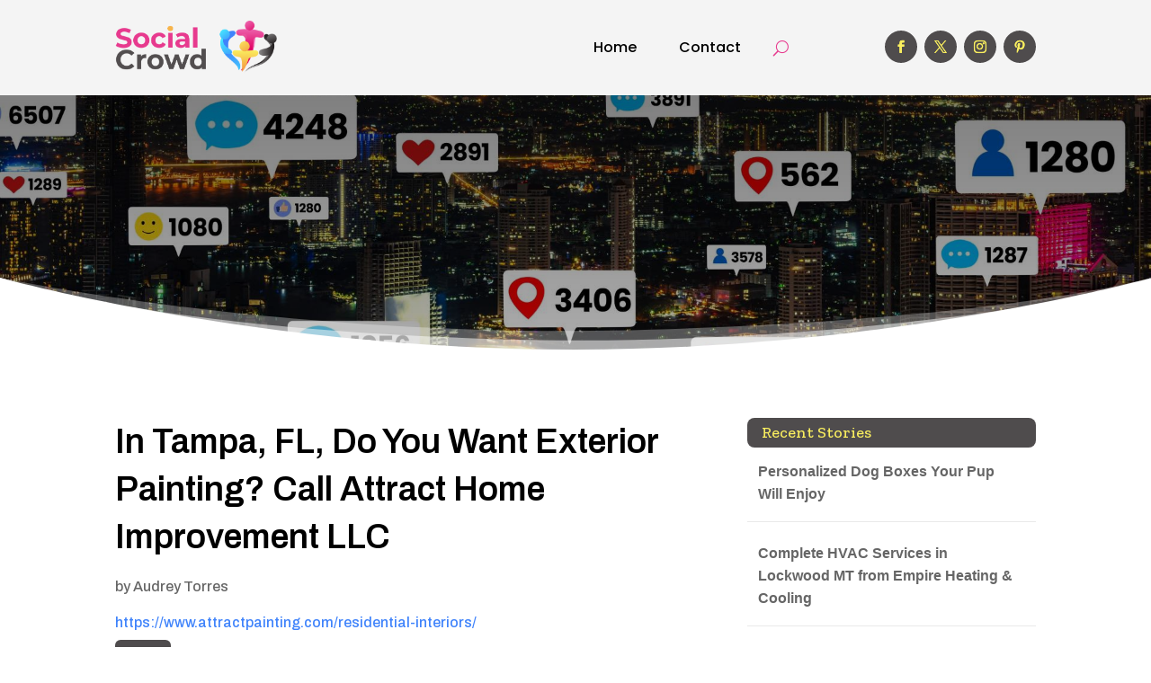

--- FILE ---
content_type: text/html; charset=UTF-8
request_url: https://socialcrowd.biz/story/in-tampa-fl-do-you-want-exterior-painting-call-attract-home-improvement-llc/
body_size: 40072
content:
<!DOCTYPE html>
<html lang="en-US">
<head>
	<meta charset="UTF-8" />
<meta http-equiv="X-UA-Compatible" content="IE=edge">
	<link rel="pingback" href="https://socialcrowd.biz/xmlrpc.php" />

	<script type="text/javascript">
		document.documentElement.className = 'js';
	</script>
	
	<meta name='robots' content='index, follow, max-image-preview:large, max-snippet:-1, max-video-preview:-1' />

	<!-- This site is optimized with the Yoast SEO plugin v25.9 - https://yoast.com/wordpress/plugins/seo/ -->
	<title>In Tampa, FL, Do You Want Exterior Painting? Call Attract Home Improvement LLC</title>
	<meta name="description" content="Attract Home Improvement LLC provide exterior painting in Tampa FL. We are your trusted painting contractor in the Tampa, FL area. Attract Painting is the premier painting company for both commercial and residential projects in the Tampa Bay Area." />
	<link rel="canonical" href="https://socialcrowd.biz/story/in-tampa-fl-do-you-want-exterior-painting-call-attract-home-improvement-llc/" />
	<meta property="og:locale" content="en_US" />
	<meta property="og:type" content="article" />
	<meta property="og:title" content="In Tampa, FL, Do You Want Exterior Painting? Call Attract Home Improvement LLC" />
	<meta property="og:description" content="Attract Home Improvement LLC provide exterior painting in Tampa FL. We are your trusted painting contractor in the Tampa, FL area. Attract Painting is the" />
	<meta property="og:url" content="https://socialcrowd.biz/story/in-tampa-fl-do-you-want-exterior-painting-call-attract-home-improvement-llc/" />
	<meta property="og:site_name" content="Social Crowd" />
	<meta name="twitter:card" content="summary_large_image" />
	<meta name="twitter:label1" content="Est. reading time" />
	<meta name="twitter:data1" content="1 minute" />
	<script type="application/ld+json" class="yoast-schema-graph">{"@context":"https://schema.org","@graph":[{"@type":"WebPage","@id":"https://socialcrowd.biz/story/in-tampa-fl-do-you-want-exterior-painting-call-attract-home-improvement-llc/","url":"https://socialcrowd.biz/story/in-tampa-fl-do-you-want-exterior-painting-call-attract-home-improvement-llc/","name":"In Tampa, FL, Do You Want Exterior Painting? Call Attract Home Improvement LLC","isPartOf":{"@id":"https://socialcrowd.biz/#website"},"datePublished":"2023-08-28T11:08:13+00:00","description":"Attract Home Improvement LLC provide exterior painting in Tampa FL. We are your trusted painting contractor in the Tampa, FL area. Attract Painting is the","breadcrumb":{"@id":"https://socialcrowd.biz/story/in-tampa-fl-do-you-want-exterior-painting-call-attract-home-improvement-llc/#breadcrumb"},"inLanguage":"en-US","potentialAction":[{"@type":"ReadAction","target":["https://socialcrowd.biz/story/in-tampa-fl-do-you-want-exterior-painting-call-attract-home-improvement-llc/"]}]},{"@type":"BreadcrumbList","@id":"https://socialcrowd.biz/story/in-tampa-fl-do-you-want-exterior-painting-call-attract-home-improvement-llc/#breadcrumb","itemListElement":[{"@type":"ListItem","position":1,"name":"Home","item":"https://socialcrowd.biz/"},{"@type":"ListItem","position":2,"name":"Stories","item":"https://socialcrowd.biz/story/"},{"@type":"ListItem","position":3,"name":"In Tampa, FL, Do You Want Exterior Painting? Call Attract Home Improvement LLC"}]},{"@type":"WebSite","@id":"https://socialcrowd.biz/#website","url":"https://socialcrowd.biz/","name":"Social Crowd","description":"","potentialAction":[{"@type":"SearchAction","target":{"@type":"EntryPoint","urlTemplate":"https://socialcrowd.biz/?s={search_term_string}"},"query-input":{"@type":"PropertyValueSpecification","valueRequired":true,"valueName":"search_term_string"}}],"inLanguage":"en-US"}]}</script>
	<!-- / Yoast SEO plugin. -->


<link rel='dns-prefetch' href='//stats.wp.com' />
<link rel='dns-prefetch' href='//fonts.googleapis.com' />
<link rel="alternate" title="oEmbed (JSON)" type="application/json+oembed" href="https://socialcrowd.biz/wp-json/oembed/1.0/embed?url=https%3A%2F%2Fsocialcrowd.biz%2Fstory%2Fin-tampa-fl-do-you-want-exterior-painting-call-attract-home-improvement-llc%2F" />
<link rel="alternate" title="oEmbed (XML)" type="text/xml+oembed" href="https://socialcrowd.biz/wp-json/oembed/1.0/embed?url=https%3A%2F%2Fsocialcrowd.biz%2Fstory%2Fin-tampa-fl-do-you-want-exterior-painting-call-attract-home-improvement-llc%2F&#038;format=xml" />
<meta content="Divi Child Theme v.1.0.0" name="generator"/><style id='wp-emoji-styles-inline-css' type='text/css'>

	img.wp-smiley, img.emoji {
		display: inline !important;
		border: none !important;
		box-shadow: none !important;
		height: 1em !important;
		width: 1em !important;
		margin: 0 0.07em !important;
		vertical-align: -0.1em !important;
		background: none !important;
		padding: 0 !important;
	}
/*# sourceURL=wp-emoji-styles-inline-css */
</style>
<style id='wp-block-library-inline-css' type='text/css'>
:root{--wp-block-synced-color:#7a00df;--wp-block-synced-color--rgb:122,0,223;--wp-bound-block-color:var(--wp-block-synced-color);--wp-editor-canvas-background:#ddd;--wp-admin-theme-color:#007cba;--wp-admin-theme-color--rgb:0,124,186;--wp-admin-theme-color-darker-10:#006ba1;--wp-admin-theme-color-darker-10--rgb:0,107,160.5;--wp-admin-theme-color-darker-20:#005a87;--wp-admin-theme-color-darker-20--rgb:0,90,135;--wp-admin-border-width-focus:2px}@media (min-resolution:192dpi){:root{--wp-admin-border-width-focus:1.5px}}.wp-element-button{cursor:pointer}:root .has-very-light-gray-background-color{background-color:#eee}:root .has-very-dark-gray-background-color{background-color:#313131}:root .has-very-light-gray-color{color:#eee}:root .has-very-dark-gray-color{color:#313131}:root .has-vivid-green-cyan-to-vivid-cyan-blue-gradient-background{background:linear-gradient(135deg,#00d084,#0693e3)}:root .has-purple-crush-gradient-background{background:linear-gradient(135deg,#34e2e4,#4721fb 50%,#ab1dfe)}:root .has-hazy-dawn-gradient-background{background:linear-gradient(135deg,#faaca8,#dad0ec)}:root .has-subdued-olive-gradient-background{background:linear-gradient(135deg,#fafae1,#67a671)}:root .has-atomic-cream-gradient-background{background:linear-gradient(135deg,#fdd79a,#004a59)}:root .has-nightshade-gradient-background{background:linear-gradient(135deg,#330968,#31cdcf)}:root .has-midnight-gradient-background{background:linear-gradient(135deg,#020381,#2874fc)}:root{--wp--preset--font-size--normal:16px;--wp--preset--font-size--huge:42px}.has-regular-font-size{font-size:1em}.has-larger-font-size{font-size:2.625em}.has-normal-font-size{font-size:var(--wp--preset--font-size--normal)}.has-huge-font-size{font-size:var(--wp--preset--font-size--huge)}.has-text-align-center{text-align:center}.has-text-align-left{text-align:left}.has-text-align-right{text-align:right}.has-fit-text{white-space:nowrap!important}#end-resizable-editor-section{display:none}.aligncenter{clear:both}.items-justified-left{justify-content:flex-start}.items-justified-center{justify-content:center}.items-justified-right{justify-content:flex-end}.items-justified-space-between{justify-content:space-between}.screen-reader-text{border:0;clip-path:inset(50%);height:1px;margin:-1px;overflow:hidden;padding:0;position:absolute;width:1px;word-wrap:normal!important}.screen-reader-text:focus{background-color:#ddd;clip-path:none;color:#444;display:block;font-size:1em;height:auto;left:5px;line-height:normal;padding:15px 23px 14px;text-decoration:none;top:5px;width:auto;z-index:100000}html :where(.has-border-color){border-style:solid}html :where([style*=border-top-color]){border-top-style:solid}html :where([style*=border-right-color]){border-right-style:solid}html :where([style*=border-bottom-color]){border-bottom-style:solid}html :where([style*=border-left-color]){border-left-style:solid}html :where([style*=border-width]){border-style:solid}html :where([style*=border-top-width]){border-top-style:solid}html :where([style*=border-right-width]){border-right-style:solid}html :where([style*=border-bottom-width]){border-bottom-style:solid}html :where([style*=border-left-width]){border-left-style:solid}html :where(img[class*=wp-image-]){height:auto;max-width:100%}:where(figure){margin:0 0 1em}html :where(.is-position-sticky){--wp-admin--admin-bar--position-offset:var(--wp-admin--admin-bar--height,0px)}@media screen and (max-width:600px){html :where(.is-position-sticky){--wp-admin--admin-bar--position-offset:0px}}

/*# sourceURL=wp-block-library-inline-css */
</style><style id='global-styles-inline-css' type='text/css'>
:root{--wp--preset--aspect-ratio--square: 1;--wp--preset--aspect-ratio--4-3: 4/3;--wp--preset--aspect-ratio--3-4: 3/4;--wp--preset--aspect-ratio--3-2: 3/2;--wp--preset--aspect-ratio--2-3: 2/3;--wp--preset--aspect-ratio--16-9: 16/9;--wp--preset--aspect-ratio--9-16: 9/16;--wp--preset--color--black: #000000;--wp--preset--color--cyan-bluish-gray: #abb8c3;--wp--preset--color--white: #ffffff;--wp--preset--color--pale-pink: #f78da7;--wp--preset--color--vivid-red: #cf2e2e;--wp--preset--color--luminous-vivid-orange: #ff6900;--wp--preset--color--luminous-vivid-amber: #fcb900;--wp--preset--color--light-green-cyan: #7bdcb5;--wp--preset--color--vivid-green-cyan: #00d084;--wp--preset--color--pale-cyan-blue: #8ed1fc;--wp--preset--color--vivid-cyan-blue: #0693e3;--wp--preset--color--vivid-purple: #9b51e0;--wp--preset--gradient--vivid-cyan-blue-to-vivid-purple: linear-gradient(135deg,rgb(6,147,227) 0%,rgb(155,81,224) 100%);--wp--preset--gradient--light-green-cyan-to-vivid-green-cyan: linear-gradient(135deg,rgb(122,220,180) 0%,rgb(0,208,130) 100%);--wp--preset--gradient--luminous-vivid-amber-to-luminous-vivid-orange: linear-gradient(135deg,rgb(252,185,0) 0%,rgb(255,105,0) 100%);--wp--preset--gradient--luminous-vivid-orange-to-vivid-red: linear-gradient(135deg,rgb(255,105,0) 0%,rgb(207,46,46) 100%);--wp--preset--gradient--very-light-gray-to-cyan-bluish-gray: linear-gradient(135deg,rgb(238,238,238) 0%,rgb(169,184,195) 100%);--wp--preset--gradient--cool-to-warm-spectrum: linear-gradient(135deg,rgb(74,234,220) 0%,rgb(151,120,209) 20%,rgb(207,42,186) 40%,rgb(238,44,130) 60%,rgb(251,105,98) 80%,rgb(254,248,76) 100%);--wp--preset--gradient--blush-light-purple: linear-gradient(135deg,rgb(255,206,236) 0%,rgb(152,150,240) 100%);--wp--preset--gradient--blush-bordeaux: linear-gradient(135deg,rgb(254,205,165) 0%,rgb(254,45,45) 50%,rgb(107,0,62) 100%);--wp--preset--gradient--luminous-dusk: linear-gradient(135deg,rgb(255,203,112) 0%,rgb(199,81,192) 50%,rgb(65,88,208) 100%);--wp--preset--gradient--pale-ocean: linear-gradient(135deg,rgb(255,245,203) 0%,rgb(182,227,212) 50%,rgb(51,167,181) 100%);--wp--preset--gradient--electric-grass: linear-gradient(135deg,rgb(202,248,128) 0%,rgb(113,206,126) 100%);--wp--preset--gradient--midnight: linear-gradient(135deg,rgb(2,3,129) 0%,rgb(40,116,252) 100%);--wp--preset--font-size--small: 13px;--wp--preset--font-size--medium: 20px;--wp--preset--font-size--large: 36px;--wp--preset--font-size--x-large: 42px;--wp--preset--spacing--20: 0.44rem;--wp--preset--spacing--30: 0.67rem;--wp--preset--spacing--40: 1rem;--wp--preset--spacing--50: 1.5rem;--wp--preset--spacing--60: 2.25rem;--wp--preset--spacing--70: 3.38rem;--wp--preset--spacing--80: 5.06rem;--wp--preset--shadow--natural: 6px 6px 9px rgba(0, 0, 0, 0.2);--wp--preset--shadow--deep: 12px 12px 50px rgba(0, 0, 0, 0.4);--wp--preset--shadow--sharp: 6px 6px 0px rgba(0, 0, 0, 0.2);--wp--preset--shadow--outlined: 6px 6px 0px -3px rgb(255, 255, 255), 6px 6px rgb(0, 0, 0);--wp--preset--shadow--crisp: 6px 6px 0px rgb(0, 0, 0);}:root { --wp--style--global--content-size: 823px;--wp--style--global--wide-size: 1080px; }:where(body) { margin: 0; }.wp-site-blocks > .alignleft { float: left; margin-right: 2em; }.wp-site-blocks > .alignright { float: right; margin-left: 2em; }.wp-site-blocks > .aligncenter { justify-content: center; margin-left: auto; margin-right: auto; }:where(.is-layout-flex){gap: 0.5em;}:where(.is-layout-grid){gap: 0.5em;}.is-layout-flow > .alignleft{float: left;margin-inline-start: 0;margin-inline-end: 2em;}.is-layout-flow > .alignright{float: right;margin-inline-start: 2em;margin-inline-end: 0;}.is-layout-flow > .aligncenter{margin-left: auto !important;margin-right: auto !important;}.is-layout-constrained > .alignleft{float: left;margin-inline-start: 0;margin-inline-end: 2em;}.is-layout-constrained > .alignright{float: right;margin-inline-start: 2em;margin-inline-end: 0;}.is-layout-constrained > .aligncenter{margin-left: auto !important;margin-right: auto !important;}.is-layout-constrained > :where(:not(.alignleft):not(.alignright):not(.alignfull)){max-width: var(--wp--style--global--content-size);margin-left: auto !important;margin-right: auto !important;}.is-layout-constrained > .alignwide{max-width: var(--wp--style--global--wide-size);}body .is-layout-flex{display: flex;}.is-layout-flex{flex-wrap: wrap;align-items: center;}.is-layout-flex > :is(*, div){margin: 0;}body .is-layout-grid{display: grid;}.is-layout-grid > :is(*, div){margin: 0;}body{padding-top: 0px;padding-right: 0px;padding-bottom: 0px;padding-left: 0px;}:root :where(.wp-element-button, .wp-block-button__link){background-color: #32373c;border-width: 0;color: #fff;font-family: inherit;font-size: inherit;font-style: inherit;font-weight: inherit;letter-spacing: inherit;line-height: inherit;padding-top: calc(0.667em + 2px);padding-right: calc(1.333em + 2px);padding-bottom: calc(0.667em + 2px);padding-left: calc(1.333em + 2px);text-decoration: none;text-transform: inherit;}.has-black-color{color: var(--wp--preset--color--black) !important;}.has-cyan-bluish-gray-color{color: var(--wp--preset--color--cyan-bluish-gray) !important;}.has-white-color{color: var(--wp--preset--color--white) !important;}.has-pale-pink-color{color: var(--wp--preset--color--pale-pink) !important;}.has-vivid-red-color{color: var(--wp--preset--color--vivid-red) !important;}.has-luminous-vivid-orange-color{color: var(--wp--preset--color--luminous-vivid-orange) !important;}.has-luminous-vivid-amber-color{color: var(--wp--preset--color--luminous-vivid-amber) !important;}.has-light-green-cyan-color{color: var(--wp--preset--color--light-green-cyan) !important;}.has-vivid-green-cyan-color{color: var(--wp--preset--color--vivid-green-cyan) !important;}.has-pale-cyan-blue-color{color: var(--wp--preset--color--pale-cyan-blue) !important;}.has-vivid-cyan-blue-color{color: var(--wp--preset--color--vivid-cyan-blue) !important;}.has-vivid-purple-color{color: var(--wp--preset--color--vivid-purple) !important;}.has-black-background-color{background-color: var(--wp--preset--color--black) !important;}.has-cyan-bluish-gray-background-color{background-color: var(--wp--preset--color--cyan-bluish-gray) !important;}.has-white-background-color{background-color: var(--wp--preset--color--white) !important;}.has-pale-pink-background-color{background-color: var(--wp--preset--color--pale-pink) !important;}.has-vivid-red-background-color{background-color: var(--wp--preset--color--vivid-red) !important;}.has-luminous-vivid-orange-background-color{background-color: var(--wp--preset--color--luminous-vivid-orange) !important;}.has-luminous-vivid-amber-background-color{background-color: var(--wp--preset--color--luminous-vivid-amber) !important;}.has-light-green-cyan-background-color{background-color: var(--wp--preset--color--light-green-cyan) !important;}.has-vivid-green-cyan-background-color{background-color: var(--wp--preset--color--vivid-green-cyan) !important;}.has-pale-cyan-blue-background-color{background-color: var(--wp--preset--color--pale-cyan-blue) !important;}.has-vivid-cyan-blue-background-color{background-color: var(--wp--preset--color--vivid-cyan-blue) !important;}.has-vivid-purple-background-color{background-color: var(--wp--preset--color--vivid-purple) !important;}.has-black-border-color{border-color: var(--wp--preset--color--black) !important;}.has-cyan-bluish-gray-border-color{border-color: var(--wp--preset--color--cyan-bluish-gray) !important;}.has-white-border-color{border-color: var(--wp--preset--color--white) !important;}.has-pale-pink-border-color{border-color: var(--wp--preset--color--pale-pink) !important;}.has-vivid-red-border-color{border-color: var(--wp--preset--color--vivid-red) !important;}.has-luminous-vivid-orange-border-color{border-color: var(--wp--preset--color--luminous-vivid-orange) !important;}.has-luminous-vivid-amber-border-color{border-color: var(--wp--preset--color--luminous-vivid-amber) !important;}.has-light-green-cyan-border-color{border-color: var(--wp--preset--color--light-green-cyan) !important;}.has-vivid-green-cyan-border-color{border-color: var(--wp--preset--color--vivid-green-cyan) !important;}.has-pale-cyan-blue-border-color{border-color: var(--wp--preset--color--pale-cyan-blue) !important;}.has-vivid-cyan-blue-border-color{border-color: var(--wp--preset--color--vivid-cyan-blue) !important;}.has-vivid-purple-border-color{border-color: var(--wp--preset--color--vivid-purple) !important;}.has-vivid-cyan-blue-to-vivid-purple-gradient-background{background: var(--wp--preset--gradient--vivid-cyan-blue-to-vivid-purple) !important;}.has-light-green-cyan-to-vivid-green-cyan-gradient-background{background: var(--wp--preset--gradient--light-green-cyan-to-vivid-green-cyan) !important;}.has-luminous-vivid-amber-to-luminous-vivid-orange-gradient-background{background: var(--wp--preset--gradient--luminous-vivid-amber-to-luminous-vivid-orange) !important;}.has-luminous-vivid-orange-to-vivid-red-gradient-background{background: var(--wp--preset--gradient--luminous-vivid-orange-to-vivid-red) !important;}.has-very-light-gray-to-cyan-bluish-gray-gradient-background{background: var(--wp--preset--gradient--very-light-gray-to-cyan-bluish-gray) !important;}.has-cool-to-warm-spectrum-gradient-background{background: var(--wp--preset--gradient--cool-to-warm-spectrum) !important;}.has-blush-light-purple-gradient-background{background: var(--wp--preset--gradient--blush-light-purple) !important;}.has-blush-bordeaux-gradient-background{background: var(--wp--preset--gradient--blush-bordeaux) !important;}.has-luminous-dusk-gradient-background{background: var(--wp--preset--gradient--luminous-dusk) !important;}.has-pale-ocean-gradient-background{background: var(--wp--preset--gradient--pale-ocean) !important;}.has-electric-grass-gradient-background{background: var(--wp--preset--gradient--electric-grass) !important;}.has-midnight-gradient-background{background: var(--wp--preset--gradient--midnight) !important;}.has-small-font-size{font-size: var(--wp--preset--font-size--small) !important;}.has-medium-font-size{font-size: var(--wp--preset--font-size--medium) !important;}.has-large-font-size{font-size: var(--wp--preset--font-size--large) !important;}.has-x-large-font-size{font-size: var(--wp--preset--font-size--x-large) !important;}
/*# sourceURL=global-styles-inline-css */
</style>

<link rel='stylesheet' id='mpp_gutenberg-css' href='https://socialcrowd.biz/wp-content/plugins/metronet-profile-picture/dist/blocks.style.build.css?ver=2.6.3' type='text/css' media='all' />
<link rel='stylesheet' id='optimized-stories-css-css' href='https://socialcrowd.biz/wp-content/plugins/optimized-stories/public/css/upvote-styles.css?ver=1.1' type='text/css' media='all' />
<link rel='stylesheet' id='et-builder-googlefonts-cached-css' href='https://fonts.googleapis.com/css?family=Zilla+Slab:300,300italic,regular,italic,500,500italic,600,600italic,700,700italic|Archivo:100,200,300,regular,500,600,700,800,900,100italic,200italic,300italic,italic,500italic,600italic,700italic,800italic,900italic|Poppins:100,100italic,200,200italic,300,300italic,regular,italic,500,500italic,600,600italic,700,700italic,800,800italic,900,900italic&#038;subset=latin,latin-ext&#038;display=swap' type='text/css' media='all' />
<link rel='stylesheet' id='wp-pagenavi-css' href='https://socialcrowd.biz/wp-content/plugins/wp-pagenavi/pagenavi-css.css?ver=2.70' type='text/css' media='all' />
<link rel='stylesheet' id='divi-style-parent-css' href='https://socialcrowd.biz/wp-content/themes/Divi/style-static.min.css?ver=4.27.4' type='text/css' media='all' />
<link rel='stylesheet' id='child-style-css' href='https://socialcrowd.biz/wp-content/themes/divi-child/style.css?ver=4.27.4' type='text/css' media='all' />
<link rel='stylesheet' id='divi-style-css' href='https://socialcrowd.biz/wp-content/themes/divi-child/style.css?ver=4.27.4' type='text/css' media='all' />
<link rel='stylesheet' id='sharedaddy-css' href='https://socialcrowd.biz/wp-content/plugins/jetpack/modules/sharedaddy/sharing.css?ver=15.0' type='text/css' media='all' />
<link rel='stylesheet' id='social-logos-css' href='https://socialcrowd.biz/wp-content/plugins/jetpack/_inc/social-logos/social-logos.min.css?ver=15.0' type='text/css' media='all' />
<script type="text/javascript" src="https://socialcrowd.biz/wp-includes/js/jquery/jquery.min.js?ver=3.7.1" id="jquery-core-js"></script>
<script type="text/javascript" src="https://socialcrowd.biz/wp-includes/js/jquery/jquery-migrate.min.js?ver=3.4.1" id="jquery-migrate-js"></script>
<link rel="https://api.w.org/" href="https://socialcrowd.biz/wp-json/" /><link rel="EditURI" type="application/rsd+xml" title="RSD" href="https://socialcrowd.biz/xmlrpc.php?rsd" />
<meta name="generator" content="WordPress 6.9" />
<link rel='shortlink' href='https://socialcrowd.biz/?p=73373' />
<meta name="generator" content="Redux 4.5.7" />	<style>img#wpstats{display:none}</style>
		<meta name="viewport" content="width=device-width, initial-scale=1.0, maximum-scale=1.0, user-scalable=0" /><script>
// <!-- DIVI Delete Image Title On Image Hover -->
jQuery(document).ready(function($) {
    $("img").mouseenter(function() {
        let $ld_title = $(this).attr("title");
        $(this).attr("ld_title", $ld_title);
        $(this).attr("title", " ");
    }).mouseleave(function() {
        let $ld_title = $(this).attr("ld_title");
        $(this).attr("title", $ld_title);
        $(this).removeAttr("ld_title");
    });
}); 

</script><link rel="icon" href="https://socialcrowd.biz/wp-content/uploads/2023/07/socialcrowd-favicon-48x48.png" sizes="32x32" />
<link rel="icon" href="https://socialcrowd.biz/wp-content/uploads/2023/07/socialcrowd-favicon.png" sizes="192x192" />
<link rel="apple-touch-icon" href="https://socialcrowd.biz/wp-content/uploads/2023/07/socialcrowd-favicon.png" />
<meta name="msapplication-TileImage" content="https://socialcrowd.biz/wp-content/uploads/2023/07/socialcrowd-favicon.png" />
<style id="et-divi-customizer-global-cached-inline-styles">body,.et_pb_column_1_2 .et_quote_content blockquote cite,.et_pb_column_1_2 .et_link_content a.et_link_main_url,.et_pb_column_1_3 .et_quote_content blockquote cite,.et_pb_column_3_8 .et_quote_content blockquote cite,.et_pb_column_1_4 .et_quote_content blockquote cite,.et_pb_blog_grid .et_quote_content blockquote cite,.et_pb_column_1_3 .et_link_content a.et_link_main_url,.et_pb_column_3_8 .et_link_content a.et_link_main_url,.et_pb_column_1_4 .et_link_content a.et_link_main_url,.et_pb_blog_grid .et_link_content a.et_link_main_url,body .et_pb_bg_layout_light .et_pb_post p,body .et_pb_bg_layout_dark .et_pb_post p{font-size:16px}.et_pb_slide_content,.et_pb_best_value{font-size:18px}h1,h2,h3,h4,h5,h6{color:#282828}body{line-height:1.6em}#et_search_icon:hover,.mobile_menu_bar:before,.mobile_menu_bar:after,.et_toggle_slide_menu:after,.et-social-icon a:hover,.et_pb_sum,.et_pb_pricing li a,.et_pb_pricing_table_button,.et_overlay:before,.entry-summary p.price ins,.et_pb_member_social_links a:hover,.et_pb_widget li a:hover,.et_pb_filterable_portfolio .et_pb_portfolio_filters li a.active,.et_pb_filterable_portfolio .et_pb_portofolio_pagination ul li a.active,.et_pb_gallery .et_pb_gallery_pagination ul li a.active,.wp-pagenavi span.current,.wp-pagenavi a:hover,.nav-single a,.tagged_as a,.posted_in a{color:#e73a8e}.et_pb_contact_submit,.et_password_protected_form .et_submit_button,.et_pb_bg_layout_light .et_pb_newsletter_button,.comment-reply-link,.form-submit .et_pb_button,.et_pb_bg_layout_light .et_pb_promo_button,.et_pb_bg_layout_light .et_pb_more_button,.et_pb_contact p input[type="checkbox"]:checked+label i:before,.et_pb_bg_layout_light.et_pb_module.et_pb_button{color:#e73a8e}.footer-widget h4{color:#e73a8e}.et-search-form,.nav li ul,.et_mobile_menu,.footer-widget li:before,.et_pb_pricing li:before,blockquote{border-color:#e73a8e}.et_pb_counter_amount,.et_pb_featured_table .et_pb_pricing_heading,.et_quote_content,.et_link_content,.et_audio_content,.et_pb_post_slider.et_pb_bg_layout_dark,.et_slide_in_menu_container,.et_pb_contact p input[type="radio"]:checked+label i:before{background-color:#e73a8e}.container,.et_pb_row,.et_pb_slider .et_pb_container,.et_pb_fullwidth_section .et_pb_title_container,.et_pb_fullwidth_section .et_pb_title_featured_container,.et_pb_fullwidth_header:not(.et_pb_fullscreen) .et_pb_fullwidth_header_container{max-width:1280px}.et_boxed_layout #page-container,.et_boxed_layout.et_non_fixed_nav.et_transparent_nav #page-container #top-header,.et_boxed_layout.et_non_fixed_nav.et_transparent_nav #page-container #main-header,.et_fixed_nav.et_boxed_layout #page-container #top-header,.et_fixed_nav.et_boxed_layout #page-container #main-header,.et_boxed_layout #page-container .container,.et_boxed_layout #page-container .et_pb_row{max-width:1440px}a{color:#e73a8e}.et_secondary_nav_enabled #page-container #top-header{background-color:#e73a8e!important}#et-secondary-nav li ul{background-color:#e73a8e}#main-footer .footer-widget h4,#main-footer .widget_block h1,#main-footer .widget_block h2,#main-footer .widget_block h3,#main-footer .widget_block h4,#main-footer .widget_block h5,#main-footer .widget_block h6{color:#e73a8e}.footer-widget li:before{border-color:#e73a8e}#footer-widgets .footer-widget li:before{top:10.6px}body .et_pb_button{font-size:18px;background-color:#3f83fb;border-width:1px!important;border-color:#3f83fb;border-radius:5px}body.et_pb_button_helper_class .et_pb_button,body.et_pb_button_helper_class .et_pb_module.et_pb_button{color:#ffffff}body .et_pb_button:after{content:'$';font-size:18px}body .et_pb_bg_layout_light.et_pb_button:hover,body .et_pb_bg_layout_light .et_pb_button:hover,body .et_pb_button:hover{color:#e73a8e!important;background-color:#ffffff;border-color:#e73a8e!important;border-radius:5px}h1,h2,h3,h4,h5,h6,.et_quote_content blockquote p,.et_pb_slide_description .et_pb_slide_title{line-height:1.4em}@media only screen and (min-width:981px){.et_fixed_nav #page-container .et-fixed-header#top-header{background-color:#e73a8e!important}.et_fixed_nav #page-container .et-fixed-header#top-header #et-secondary-nav li ul{background-color:#e73a8e}}@media only screen and (min-width:1600px){.et_pb_row{padding:32px 0}.et_pb_section{padding:64px 0}.single.et_pb_pagebuilder_layout.et_full_width_page .et_post_meta_wrapper{padding-top:96px}.et_pb_fullwidth_section{padding:0}}h1,h1.et_pb_contact_main_title,.et_pb_title_container h1{font-size:40px}h2,.product .related h2,.et_pb_column_1_2 .et_quote_content blockquote p{font-size:34px}h3{font-size:29px}h4,.et_pb_circle_counter h3,.et_pb_number_counter h3,.et_pb_column_1_3 .et_pb_post h2,.et_pb_column_1_4 .et_pb_post h2,.et_pb_blog_grid h2,.et_pb_column_1_3 .et_quote_content blockquote p,.et_pb_column_3_8 .et_quote_content blockquote p,.et_pb_column_1_4 .et_quote_content blockquote p,.et_pb_blog_grid .et_quote_content blockquote p,.et_pb_column_1_3 .et_link_content h2,.et_pb_column_3_8 .et_link_content h2,.et_pb_column_1_4 .et_link_content h2,.et_pb_blog_grid .et_link_content h2,.et_pb_column_1_3 .et_audio_content h2,.et_pb_column_3_8 .et_audio_content h2,.et_pb_column_1_4 .et_audio_content h2,.et_pb_blog_grid .et_audio_content h2,.et_pb_column_3_8 .et_pb_audio_module_content h2,.et_pb_column_1_3 .et_pb_audio_module_content h2,.et_pb_gallery_grid .et_pb_gallery_item h3,.et_pb_portfolio_grid .et_pb_portfolio_item h2,.et_pb_filterable_portfolio_grid .et_pb_portfolio_item h2{font-size:24px}h5{font-size:21px}h6{font-size:18px}.et_pb_slide_description .et_pb_slide_title{font-size:61px}.et_pb_gallery_grid .et_pb_gallery_item h3,.et_pb_portfolio_grid .et_pb_portfolio_item h2,.et_pb_filterable_portfolio_grid .et_pb_portfolio_item h2,.et_pb_column_1_4 .et_pb_audio_module_content h2{font-size:21px}	h1,h2,h3,h4,h5,h6{font-family:'Zilla Slab',Georgia,"Times New Roman",serif}body,input,textarea,select{font-family:'Archivo',Helvetica,Arial,Lucida,sans-serif}.et_pb_button{font-family:'Archivo',Helvetica,Arial,Lucida,sans-serif}.recent-stories{margin:0;padding:0}.recent-stories .story-item{display:flex;justify-content:flex-start;align-items:flex-start;margin-bottom:30px;border-bottom:1px solid #eee;padding-bottom:20px}.recent-stories .story-left{margin-right:20px;font-size:18px;color:#ff5e5e}.recent-stories .story-title{font-size:20px;margin:0 0 10px 0;font-weight:600}.recent-stories .story-title a{text-decoration:none;color:#333}.recent-stories .story-title a:hover{color:#FAEF5F}.recent-stories .story-meta{font-size:14px;color:#777;margin-bottom:10px}.recent-stories .story-meta span{margin-right:8px}.recent-stories .story-meta a{color:#777;text-decoration:none}.recent-stories .story-meta a:hover{color:#FAEF5F}.recent-stories .story-excerpt{font-size:15px;line-height:1.6;color:#555}.recent-stories-pagination{margin-top:30px;text-align:center}.recent-stories-pagination .page-numbers{display:inline-block;margin:0 5px;padding:6px 12px;font-size:14px;color:#333;background:#f7f7f7;border:1px solid #ddd;border-radius:4px;text-decoration:none;transition:all 0.3s ease}.recent-stories-pagination .page-numbers.current{background:#FAEF5F;color:#fff;border-color:#FAEF5F}.recent-stories-pagination .page-numbers:hover{background:#FAEF5F;color:#fff;border-color:#FAEF5F}@media only screen and (max-width:768px){.recent-stories .story-item{flex-direction:column}.recent-stories .story-left{margin-bottom:10px}}.widget_optimized_stories_categories_widget ul{max-height:250px;overflow-y:auto;padding-right:6px;margin-left:30px;margin-top:30px}.widget_optimized_stories_categories_widget ul::-webkit-scrollbar{width:6px}.widget_optimized_stories_categories_widget ul::-webkit-scrollbar-thumb{background:#ccc;border-radius:4px}</style></head>
<body class="wp-singular story-template-default single single-story postid-73373 wp-theme-Divi wp-child-theme-divi-child et-tb-has-template et-tb-has-header et-tb-has-body et-tb-has-footer et_button_custom_icon et_pb_button_helper_class et_cover_background et_pb_gutter osx et_pb_gutters2 et_divi_theme et-db">
	<div id="page-container">
<div id="et-boc" class="et-boc">
			
		<header class="et-l et-l--header">
			<div class="et_builder_inner_content et_pb_gutters3">
		<div class="et_pb_section et_pb_section_0_tb_header et_pb_with_background et_section_regular et_pb_section--with-menu" >
				
				
				
				
				
				
				<div class="et_pb_row et_pb_row_0_tb_header et_pb_equal_columns et_pb_gutters2 et_pb_row--with-menu">
				<div class="et_pb_column et_pb_column_3_4 et_pb_column_0_tb_header  et_pb_css_mix_blend_mode_passthrough et_pb_column--with-menu">
				
				
				
				
				<div class="et_pb_module et_pb_menu et_pb_menu_0_tb_header et_pb_bg_layout_light  et_pb_text_align_right et_dropdown_animation_fade et_pb_menu--with-logo et_pb_menu--style-left_aligned">
					
					
					
					
					<div class="et_pb_menu_inner_container clearfix">
						<div class="et_pb_menu__logo-wrap">
			  <div class="et_pb_menu__logo">
				<a href="https://socialcrowd.biz/" ><img fetchpriority="high" decoding="async" width="569" height="188" src="https://socialcrowd.biz/wp-content/uploads/2023/07/socialcrowd-logo.png" alt="" srcset="https://socialcrowd.biz/wp-content/uploads/2023/07/socialcrowd-logo.png 569w, https://socialcrowd.biz/wp-content/uploads/2023/07/socialcrowd-logo-480x159.png 480w" sizes="(min-width: 0px) and (max-width: 480px) 480px, (min-width: 481px) 569px, 100vw" class="wp-image-71578" /></a>
			  </div>
			</div>
						<div class="et_pb_menu__wrap">
							<div class="et_pb_menu__menu">
								<nav class="et-menu-nav"><ul id="menu-main-menu-3" class="et-menu nav"><li class="et_pb_menu_page_id-home menu-item menu-item-type-post_type menu-item-object-page menu-item-home menu-item-131"><a href="https://socialcrowd.biz/">Home</a></li>
<li class="et_pb_menu_page_id-27311 menu-item menu-item-type-post_type menu-item-object-page menu-item-71223"><a href="https://socialcrowd.biz/contact/">Contact</a></li>
</ul></nav>
							</div>
							
							<button type="button" class="et_pb_menu__icon et_pb_menu__search-button"></button>
							<div class="et_mobile_nav_menu">
				<div class="mobile_nav closed">
					<span class="mobile_menu_bar"></span>
				</div>
			</div>
						</div>
						<div class="et_pb_menu__search-container et_pb_menu__search-container--disabled">
				<div class="et_pb_menu__search">
					<form role="search" method="get" class="et_pb_menu__search-form" action="https://socialcrowd.biz/">
						<input type="search" class="et_pb_menu__search-input" placeholder="Search &hellip;" name="s" title="Search for:" />
					</form>
					<button type="button" class="et_pb_menu__icon et_pb_menu__close-search-button"></button>
				</div>
			</div>
					</div>
				</div>
			</div><div class="et_pb_column et_pb_column_1_4 et_pb_column_1_tb_header  et_pb_css_mix_blend_mode_passthrough et-last-child">
				
				
				
				
				<ul class="et_pb_module et_pb_social_media_follow et_pb_social_media_follow_0_tb_header clearfix  et_pb_text_align_right et_pb_bg_layout_light">
				
				
				
				
				<li
            class='et_pb_social_media_follow_network_0_tb_header et_pb_section_video_on_hover et_pb_social_icon et_pb_social_network_link  et-social-facebook'><a
              href='#'
              class='icon et_pb_with_border'
              title='Follow on Facebook'
               target="_blank"><span
                class='et_pb_social_media_follow_network_name'
                aria-hidden='true'
                >Follow</span></a></li><li
            class='et_pb_social_media_follow_network_1_tb_header et_pb_section_video_on_hover et_pb_social_icon et_pb_social_network_link  et-social-twitter'><a
              href='#'
              class='icon et_pb_with_border'
              title='Follow on X'
               target="_blank"><span
                class='et_pb_social_media_follow_network_name'
                aria-hidden='true'
                >Follow</span></a></li><li
            class='et_pb_social_media_follow_network_2_tb_header et_pb_section_video_on_hover et_pb_social_icon et_pb_social_network_link  et-social-instagram'><a
              href='#'
              class='icon et_pb_with_border'
              title='Follow on Instagram'
               target="_blank"><span
                class='et_pb_social_media_follow_network_name'
                aria-hidden='true'
                >Follow</span></a></li><li
            class='et_pb_social_media_follow_network_3_tb_header et_pb_section_video_on_hover et_pb_social_icon et_pb_social_network_link  et-social-pinterest'><a
              href='#'
              class='icon et_pb_with_border'
              title='Follow on Pinterest'
               target="_blank"><span
                class='et_pb_social_media_follow_network_name'
                aria-hidden='true'
                >Follow</span></a></li>
			</ul>
			</div>
				
				
				
				
			</div>
				
				
			</div><div class="et_pb_section et_pb_section_1_tb_header et_pb_with_background et_section_regular section_has_divider et_pb_bottom_divider" >
				
				
				
				
				
				
				<div class="et_pb_row et_pb_row_1_tb_header">
				<div class="et_pb_column et_pb_column_4_4 et_pb_column_2_tb_header  et_pb_css_mix_blend_mode_passthrough et-last-child et_pb_column_empty">
				
				
				
				
				
			</div>
				
				
				
				
			</div>
				
				<div class="et_pb_bottom_inside_divider et-no-transition"></div>
			</div>		</div>
	</header>
	<div id="et-main-area">
	
    <div id="main-content">
    <div class="et-l et-l--body">
			<div class="et_builder_inner_content et_pb_gutters2"><div class="et_pb_section et_pb_section_0_tb_body et_section_regular" >
				
				
				
				
				
				
				<div class="et_pb_row et_pb_row_0_tb_body">
				<div class="et_pb_column et_pb_column_2_3 et_pb_column_0_tb_body  et_pb_css_mix_blend_mode_passthrough">
				
				
				
				
				<div class="et_pb_module et_pb_text et_pb_text_0_tb_body et_clickable  et_pb_text_align_left et_pb_bg_layout_light">
				
				
				
				
				<div class="et_pb_text_inner"><a href="https://www.attractpainting.com/residential-interiors/" target="_blank">In Tampa, FL, Do You Want Exterior Painting? Call Attract Home Improvement LLC</a></div>
			</div><div class="et_pb_module et_pb_post_title et_pb_post_title_0_tb_body et_clickable et_pb_bg_layout_light  et_pb_text_align_left"   >
				
				
				
				
				
				<div class="et_pb_title_container">
					<p class="et_pb_title_meta_container"> by <span class="author vcard"><a href="https://socialcrowd.biz/author/audreytorres/" title="Posts by Audrey Torres" rel="author">Audrey Torres</a></span></p>
				</div>
				
			</div><div class="et_pb_module et_pb_text et_pb_text_1_tb_body  et_pb_text_align_left et_pb_bg_layout_light">
				
				
				
				
				<div class="et_pb_text_inner">https://www.attractpainting.com/residential-interiors/</div>
			</div><div class="et_pb_module et_pb_code et_pb_code_0_tb_body">
				
				
				
				
				<div class="et_pb_code_inner"><span class="single-likes">31&nbsp;<i id="icon-unlike" class="fa fa-thumbs-up"></i></span></div>
			</div><div class="et_pb_module et_pb_post_content et_pb_post_content_0_tb_body">
				
				
				
				
				<p>Attract Home Improvement LLC provide exterior painting in Tampa FL. We are your trusted painting contractor in the Tampa, FL area. Attract Painting is the premier painting company for both commercial and residential projects in the Tampa Bay Area.</p>
<div class="sharedaddy sd-sharing-enabled"><div class="robots-nocontent sd-block sd-social sd-social-icon sd-sharing"><h3 class="sd-title">Share this:</h3><div class="sd-content"><ul><li class="share-facebook"><a rel="nofollow noopener noreferrer"
				data-shared="sharing-facebook-73373"
				class="share-facebook sd-button share-icon no-text"
				href="https://socialcrowd.biz/story/in-tampa-fl-do-you-want-exterior-painting-call-attract-home-improvement-llc/?share=facebook"
				target="_blank"
				aria-labelledby="sharing-facebook-73373"
				>
				<span id="sharing-facebook-73373" hidden>Click to share on Facebook (Opens in new window)</span>
				<span>Facebook</span>
			</a></li><li class="share-twitter"><a rel="nofollow noopener noreferrer"
				data-shared="sharing-twitter-73373"
				class="share-twitter sd-button share-icon no-text"
				href="https://socialcrowd.biz/story/in-tampa-fl-do-you-want-exterior-painting-call-attract-home-improvement-llc/?share=twitter"
				target="_blank"
				aria-labelledby="sharing-twitter-73373"
				>
				<span id="sharing-twitter-73373" hidden>Click to share on X (Opens in new window)</span>
				<span>X</span>
			</a></li><li class="share-pinterest"><a rel="nofollow noopener noreferrer"
				data-shared="sharing-pinterest-73373"
				class="share-pinterest sd-button share-icon no-text"
				href="https://socialcrowd.biz/story/in-tampa-fl-do-you-want-exterior-painting-call-attract-home-improvement-llc/?share=pinterest"
				target="_blank"
				aria-labelledby="sharing-pinterest-73373"
				>
				<span id="sharing-pinterest-73373" hidden>Click to share on Pinterest (Opens in new window)</span>
				<span>Pinterest</span>
			</a></li><li class="share-end"></li></ul></div></div></div>
			</div>
			</div><div class="et_pb_column et_pb_column_1_3 et_pb_column_1_tb_body  et_pb_css_mix_blend_mode_passthrough et-last-child">
				
				
				
				
				<div class="et_pb_module et_pb_sidebar_0_tb_body et_pb_widget_area clearfix et_pb_widget_area_left et_pb_bg_layout_light et_pb_sidebar_no_border">
				
				
				
				
				<div id="optimized_stories_widget-4" class="et_pb_widget widget_optimized_stories_widget"><h4 class="widgettitle">Recent Stories</h4><div class="upvote-recent-stories"><ul class="story-list"><li class="story-item"><div class="story-left"><a class="story-title" href="https://socialcrowd.biz/story/personalized-dog-boxes-your-pup-will-enjoy/">Personalized Dog Boxes Your Pup Will Enjoy</a></div></li><li class="story-item"><div class="story-left"><a class="story-title" href="https://socialcrowd.biz/story/complete-hvac-services-in-lockwood-mt-from-empire-heating-cooling/">Complete HVAC Services in Lockwood MT from Empire Heating &#038; Cooling</a></div></li><li class="story-item"><div class="story-left"><a class="story-title" href="https://socialcrowd.biz/story/looking-for-professional-glasses-fitting-in-honolulu-hi-contact-nelson-o-yoshioka-jr-o-d-cheryl-c-niitani-o-d/">Looking for Professional Glasses Fitting in Honolulu HI? Contact Nelson O. Yoshioka, Jr., O.D. | Cheryl C. Niitani, O.D.</a></div></li><li class="story-item"><div class="story-left"><a class="story-title" href="https://socialcrowd.biz/story/routine-hvac-maintenance-in-laurel-mt-with-empire-heating-cooling/">Routine HVAC Maintenance in Laurel MT with Empire Heating &#038; Cooling</a></div></li><li class="story-item"><div class="story-left"><a class="story-title" href="https://socialcrowd.biz/story/expert-water-heater-installation-in-englewood-co/">Expert Water Heater Installation in Englewood, CO</a></div></li></ul></div></div><div id="optimized_stories_categories_widget-3" class="et_pb_widget widget_optimized_stories_categories_widget"><h4 class="widgettitle">Story Categories</h4><ul>	<li class="cat-item cat-item-7296"><a href="https://socialcrowd.biz/story-category/2-star-hotel/">2-Star Hotel</a>
</li>
	<li class="cat-item cat-item-27591"><a href="https://socialcrowd.biz/story-category/3-star-hotel/">3-Star Hotel</a>
</li>
	<li class="cat-item cat-item-18883"><a href="https://socialcrowd.biz/story-category/4-star-hotel/">4-star hotel</a>
</li>
	<li class="cat-item cat-item-34110"><a href="https://socialcrowd.biz/story-category/abortion-clinic/">Abortion clinic</a>
</li>
	<li class="cat-item cat-item-7185"><a href="https://socialcrowd.biz/story-category/acai-shop/">Acai Shop</a>
</li>
	<li class="cat-item cat-item-20172"><a href="https://socialcrowd.biz/story-category/accomodation/">Accomodation</a>
</li>
	<li class="cat-item cat-item-22563"><a href="https://socialcrowd.biz/story-category/accountant/">Accountant</a>
</li>
	<li class="cat-item cat-item-7931"><a href="https://socialcrowd.biz/story-category/accounting/">Accounting</a>
</li>
	<li class="cat-item cat-item-481"><a href="https://socialcrowd.biz/story-category/accounting-firm/">Accounting Firm</a>
</li>
	<li class="cat-item cat-item-18013"><a href="https://socialcrowd.biz/story-category/acupuncture-clinic/">Acupuncture clinic</a>
</li>
	<li class="cat-item cat-item-3647"><a href="https://socialcrowd.biz/story-category/acupuncturist/">Acupuncturist</a>
</li>
	<li class="cat-item cat-item-5352"><a href="https://socialcrowd.biz/story-category/addiction-treatment-center/">Addiction treatment center</a>
</li>
	<li class="cat-item cat-item-27344"><a href="https://socialcrowd.biz/story-category/adhd/">ADHD</a>
</li>
	<li class="cat-item cat-item-22458"><a href="https://socialcrowd.biz/story-category/adoption-agency/">Adoption agency</a>
</li>
	<li class="cat-item cat-item-27992"><a href="https://socialcrowd.biz/story-category/adult-day-care-center/">Adult day care center</a>
</li>
	<li class="cat-item cat-item-7823"><a href="https://socialcrowd.biz/story-category/adult-entertainment-club/">Adult Entertainment Club</a>
</li>
	<li class="cat-item cat-item-9920"><a href="https://socialcrowd.biz/story-category/adventure/">Adventure</a>
</li>
	<li class="cat-item cat-item-32539"><a href="https://socialcrowd.biz/story-category/advertising-marketing/">Advertising &amp; Marketing</a>
</li>
	<li class="cat-item cat-item-8539"><a href="https://socialcrowd.biz/story-category/advertising-agency/">Advertising Agency</a>
</li>
	<li class="cat-item cat-item-35"><a href="https://socialcrowd.biz/story-category/advertising-and-marketing/">Advertising and Marketing</a>
</li>
	<li class="cat-item cat-item-7443"><a href="https://socialcrowd.biz/story-category/advertising-photographer/">Advertising Photographer</a>
</li>
	<li class="cat-item cat-item-17654"><a href="https://socialcrowd.biz/story-category/aerial-crop-spraying/">Aerial Crop Spraying</a>
</li>
	<li class="cat-item cat-item-3428"><a href="https://socialcrowd.biz/story-category/aerospace/">Aerospace</a>
</li>
	<li class="cat-item cat-item-3364"><a href="https://socialcrowd.biz/story-category/agricultural-seed-store/">Agricultural Seed Store</a>
</li>
	<li class="cat-item cat-item-13220"><a href="https://socialcrowd.biz/story-category/agricultural-service/">Agricultural service</a>
</li>
	<li class="cat-item cat-item-19355"><a href="https://socialcrowd.biz/story-category/agriculture-farming/">Agriculture &amp; Farming</a>
</li>
	<li class="cat-item cat-item-23930"><a href="https://socialcrowd.biz/story-category/air-compressor-repair-service/">Air compressor repair service</a>
</li>
	<li class="cat-item cat-item-36"><a href="https://socialcrowd.biz/story-category/air-conditioning-and-heating/">Air Conditioning and Heating</a>
</li>
	<li class="cat-item cat-item-16261"><a href="https://socialcrowd.biz/story-category/air-conditioning-contractor/">Air Conditioning Contractor</a>
</li>
	<li class="cat-item cat-item-11276"><a href="https://socialcrowd.biz/story-category/air-conditioning-repair-service/">Air Conditioning Repair Service</a>
</li>
	<li class="cat-item cat-item-17827"><a href="https://socialcrowd.biz/story-category/air-distribution/">Air Distribution</a>
</li>
	<li class="cat-item cat-item-8346"><a href="https://socialcrowd.biz/story-category/air-duct-cleaning-service/">Air Duct Cleaning Service</a>
</li>
	<li class="cat-item cat-item-10623"><a href="https://socialcrowd.biz/story-category/aircraft-rental-service/">Aircraft rental service</a>
</li>
	<li class="cat-item cat-item-22606"><a href="https://socialcrowd.biz/story-category/airport-shuttle-service/">Airport shuttle service</a>
</li>
	<li class="cat-item cat-item-4072"><a href="https://socialcrowd.biz/story-category/alcohol-manufacturer/">Alcohol Manufacturer</a>
</li>
	<li class="cat-item cat-item-36767"><a href="https://socialcrowd.biz/story-category/alliance-pest-control/">Alliance Pest Control</a>
</li>
	<li class="cat-item cat-item-6907"><a href="https://socialcrowd.biz/story-category/alternative-medicine-practitioner/">Alternative Medicine Practitioner</a>
</li>
	<li class="cat-item cat-item-26120"><a href="https://socialcrowd.biz/story-category/aluminum-mold-plate/">Aluminum Mold Plate</a>
</li>
	<li class="cat-item cat-item-7965"><a href="https://socialcrowd.biz/story-category/ambulance-service/">Ambulance service</a>
</li>
	<li class="cat-item cat-item-2442"><a href="https://socialcrowd.biz/story-category/american-restaurant/">American Restaurant</a>
</li>
	<li class="cat-item cat-item-13860"><a href="https://socialcrowd.biz/story-category/animal-control-service/">Animal Control Service</a>
</li>
	<li class="cat-item cat-item-3212"><a href="https://socialcrowd.biz/story-category/animal-hospital/">Animal Hospital</a>
</li>
	<li class="cat-item cat-item-3529"><a href="https://socialcrowd.biz/story-category/antique-store/">Antique Store</a>
</li>
	<li class="cat-item cat-item-158"><a href="https://socialcrowd.biz/story-category/apartment/">Apartment</a>
</li>
	<li class="cat-item cat-item-3556"><a href="https://socialcrowd.biz/story-category/apartment-building/">Apartment Building</a>
</li>
	<li class="cat-item cat-item-3269"><a href="https://socialcrowd.biz/story-category/apartment-complex/">Apartment Complex</a>
</li>
	<li class="cat-item cat-item-2630"><a href="https://socialcrowd.biz/story-category/apartment-rental/">Apartment Rental</a>
</li>
	<li class="cat-item cat-item-15784"><a href="https://socialcrowd.biz/story-category/apartment-rental-agency/">Apartment Rental Agency</a>
</li>
	<li class="cat-item cat-item-30292"><a href="https://socialcrowd.biz/story-category/apartments-for-rent/">Apartments For Rent</a>
</li>
	<li class="cat-item cat-item-21526"><a href="https://socialcrowd.biz/story-category/appliance-repair-service/">Appliance repair service</a>
</li>
	<li class="cat-item cat-item-12189"><a href="https://socialcrowd.biz/story-category/appliance-store/">Appliance Store</a>
</li>
	<li class="cat-item cat-item-37"><a href="https://socialcrowd.biz/story-category/appliances/">Appliances</a>
</li>
	<li class="cat-item cat-item-19477"><a href="https://socialcrowd.biz/story-category/appraiser/">Appraiser</a>
</li>
	<li class="cat-item cat-item-13565"><a href="https://socialcrowd.biz/story-category/aquarium-shop/">Aquarium Shop</a>
</li>
	<li class="cat-item cat-item-27273"><a href="https://socialcrowd.biz/story-category/arborist-service/">Arborist Service</a>
</li>
	<li class="cat-item cat-item-20756"><a href="https://socialcrowd.biz/story-category/architect/">Architect</a>
</li>
	<li class="cat-item cat-item-1178"><a href="https://socialcrowd.biz/story-category/architectural-firm/">Architectural Firm</a>
</li>
	<li class="cat-item cat-item-26295"><a href="https://socialcrowd.biz/story-category/architectural-services/">Architectural Services</a>
</li>
	<li class="cat-item cat-item-19553"><a href="https://socialcrowd.biz/story-category/architecture-firm/">Architecture firm</a>
</li>
	<li class="cat-item cat-item-3344"><a href="https://socialcrowd.biz/story-category/art/">Art</a>
</li>
	<li class="cat-item cat-item-25988"><a href="https://socialcrowd.biz/story-category/art-entertainment/">Art &amp; Entertainment</a>
</li>
	<li class="cat-item cat-item-4501"><a href="https://socialcrowd.biz/story-category/art-gallery/">Art Gallery</a>
</li>
	<li class="cat-item cat-item-15968"><a href="https://socialcrowd.biz/story-category/art-studio/">Art Studio</a>
</li>
	<li class="cat-item cat-item-19810"><a href="https://socialcrowd.biz/story-category/art-supply-store/">Art Supply Store</a>
</li>
	<li class="cat-item cat-item-22490"><a href="https://socialcrowd.biz/story-category/arts-crafts/">Arts &amp; Crafts</a>
</li>
	<li class="cat-item cat-item-30472"><a href="https://socialcrowd.biz/story-category/arts-and-entertainment/">Arts and Entertainment</a>
</li>
	<li class="cat-item cat-item-38"><a href="https://socialcrowd.biz/story-category/arts-gallery-and-entertainment/">Arts Gallery and Entertainment</a>
</li>
	<li class="cat-item cat-item-21053"><a href="https://socialcrowd.biz/story-category/asbestos/">Asbestos</a>
</li>
	<li class="cat-item cat-item-11003"><a href="https://socialcrowd.biz/story-category/asian-restaurant/">Asian Restaurant</a>
</li>
	<li class="cat-item cat-item-4211"><a href="https://socialcrowd.biz/story-category/asphalt-contractor/">Asphalt Contractor</a>
</li>
	<li class="cat-item cat-item-756"><a href="https://socialcrowd.biz/story-category/assisted-living/">Assisted Living</a>
</li>
	<li class="cat-item cat-item-7566"><a href="https://socialcrowd.biz/story-category/assisted-living-facility/">Assisted Living Facility</a>
</li>
	<li class="cat-item cat-item-2018"><a href="https://socialcrowd.biz/story-category/association-or-organization/">Association or Organization</a>
</li>
	<li class="cat-item cat-item-3890"><a href="https://socialcrowd.biz/story-category/attorney/">Attorney</a>
</li>
	<li class="cat-item cat-item-9603"><a href="https://socialcrowd.biz/story-category/auction-house/">Auction house</a>
</li>
	<li class="cat-item cat-item-7454"><a href="https://socialcrowd.biz/story-category/audio-visual-consultant/">Audio Visual Consultant</a>
</li>
	<li class="cat-item cat-item-12405"><a href="https://socialcrowd.biz/story-category/audiologist/">Audiologist</a>
</li>
	<li class="cat-item cat-item-34607"><a href="https://socialcrowd.biz/story-category/audiovisual-equipment-rental-service/">Audiovisual equipment rental service</a>
</li>
	<li class="cat-item cat-item-662"><a href="https://socialcrowd.biz/story-category/auto/">Auto</a>
</li>
	<li class="cat-item cat-item-33804"><a href="https://socialcrowd.biz/story-category/auto-accident-attorney/">Auto Accident Attorney</a>
</li>
	<li class="cat-item cat-item-21664"><a href="https://socialcrowd.biz/story-category/auto-body-repair/">Auto Body Repair</a>
</li>
	<li class="cat-item cat-item-3974"><a href="https://socialcrowd.biz/story-category/auto-body-shop/">Auto Body Shop</a>
</li>
	<li class="cat-item cat-item-26953"><a href="https://socialcrowd.biz/story-category/auto-business/">Auto Business</a>
</li>
	<li class="cat-item cat-item-9320"><a href="https://socialcrowd.biz/story-category/auto-dealership/">Auto Dealership</a>
</li>
	<li class="cat-item cat-item-38600"><a href="https://socialcrowd.biz/story-category/auto-glass-repair-service/">Auto glass repair service</a>
</li>
	<li class="cat-item cat-item-7732"><a href="https://socialcrowd.biz/story-category/auto-glass-shop/">Auto Glass Shop</a>
</li>
	<li class="cat-item cat-item-2945"><a href="https://socialcrowd.biz/story-category/auto-parts-store/">Auto Parts Store</a>
</li>
	<li class="cat-item cat-item-4419"><a href="https://socialcrowd.biz/story-category/auto-repair-shop/">Auto Repair Shop</a>
</li>
	<li class="cat-item cat-item-25248"><a href="https://socialcrowd.biz/story-category/auto-service/">Auto Service</a>
</li>
	<li class="cat-item cat-item-24841"><a href="https://socialcrowd.biz/story-category/auto-window-tinting-service/">Auto window tinting service</a>
</li>
	<li class="cat-item cat-item-3506"><a href="https://socialcrowd.biz/story-category/automation-company/">Automation Company</a>
</li>
	<li class="cat-item cat-item-5488"><a href="https://socialcrowd.biz/story-category/automobiles/">Automobiles</a>
</li>
	<li class="cat-item cat-item-16708"><a href="https://socialcrowd.biz/story-category/automotive/">Automotive</a>
</li>
	<li class="cat-item cat-item-39"><a href="https://socialcrowd.biz/story-category/automotive-services/">Automotive Services</a>
</li>
	<li class="cat-item cat-item-2166"><a href="https://socialcrowd.biz/story-category/award/">Award</a>
</li>
	<li class="cat-item cat-item-23813"><a href="https://socialcrowd.biz/story-category/awning-supplier/">Awning Supplier</a>
</li>
	<li class="cat-item cat-item-12179"><a href="https://socialcrowd.biz/story-category/awnings/">Awnings</a>
</li>
	<li class="cat-item cat-item-26268"><a href="https://socialcrowd.biz/story-category/baby-store/">Baby Store</a>
</li>
	<li class="cat-item cat-item-39385"><a href="https://socialcrowd.biz/story-category/bail-bonds/">Bail Bonds</a>
</li>
	<li class="cat-item cat-item-19114"><a href="https://socialcrowd.biz/story-category/bail-bonds-service/">Bail Bonds Service</a>
</li>
	<li class="cat-item cat-item-13985"><a href="https://socialcrowd.biz/story-category/bakery/">Bakery</a>
</li>
	<li class="cat-item cat-item-9270"><a href="https://socialcrowd.biz/story-category/ballet-school/">Ballet school</a>
</li>
	<li class="cat-item cat-item-3335"><a href="https://socialcrowd.biz/story-category/bank/">Bank</a>
</li>
	<li class="cat-item cat-item-1604"><a href="https://socialcrowd.biz/story-category/bankruptcy-attorney/">Bankruptcy Attorney</a>
</li>
	<li class="cat-item cat-item-36086"><a href="https://socialcrowd.biz/story-category/banquet-hall/">Banquet Hall</a>
</li>
	<li class="cat-item cat-item-15253"><a href="https://socialcrowd.biz/story-category/bar/">Bar</a>
</li>
	<li class="cat-item cat-item-3787"><a href="https://socialcrowd.biz/story-category/bar-grill/">Bar &amp; Grill</a>
</li>
	<li class="cat-item cat-item-2638"><a href="https://socialcrowd.biz/story-category/barbecue-restaurant/">Barbecue Restaurant</a>
</li>
	<li class="cat-item cat-item-8892"><a href="https://socialcrowd.biz/story-category/barber-shop/">Barber Shop</a>
</li>
	<li class="cat-item cat-item-31486"><a href="https://socialcrowd.biz/story-category/baseball-club/">Baseball club</a>
</li>
	<li class="cat-item cat-item-31899"><a href="https://socialcrowd.biz/story-category/basement-remodeling/">Basement Remodeling</a>
</li>
	<li class="cat-item cat-item-20116"><a href="https://socialcrowd.biz/story-category/basketball-court-contractor/">Basketball court contractor</a>
</li>
	<li class="cat-item cat-item-2007"><a href="https://socialcrowd.biz/story-category/bathroom-remodeler/">Bathroom Remodeler</a>
</li>
	<li class="cat-item cat-item-31944"><a href="https://socialcrowd.biz/story-category/bathroom-remodler/">Bathroom Remodler</a>
</li>
	<li class="cat-item cat-item-20650"><a href="https://socialcrowd.biz/story-category/bathroom-supply-store/">Bathroom supply store</a>
</li>
	<li class="cat-item cat-item-21790"><a href="https://socialcrowd.biz/story-category/battery-store/">Battery store</a>
</li>
	<li class="cat-item cat-item-8275"><a href="https://socialcrowd.biz/story-category/beach-house/">Beach House</a>
</li>
	<li class="cat-item cat-item-19052"><a href="https://socialcrowd.biz/story-category/beauty/">Beauty</a>
</li>
	<li class="cat-item cat-item-26060"><a href="https://socialcrowd.biz/story-category/beauty-skincare/">Beauty &amp; Skincare</a>
</li>
	<li class="cat-item cat-item-5434"><a href="https://socialcrowd.biz/story-category/beauty-spa/">Beauty &amp; Spa</a>
</li>
	<li class="cat-item cat-item-21545"><a href="https://socialcrowd.biz/story-category/beauty-parlour/">Beauty Parlour</a>
</li>
	<li class="cat-item cat-item-10013"><a href="https://socialcrowd.biz/story-category/beauty-salon/">Beauty Salon</a>
</li>
	<li class="cat-item cat-item-26126"><a href="https://socialcrowd.biz/story-category/beauty-salon-products/">Beauty Salon &amp; Products</a>
</li>
	<li class="cat-item cat-item-40"><a href="https://socialcrowd.biz/story-category/beauty-salon-and-products/">Beauty Salon and Products</a>
</li>
	<li class="cat-item cat-item-11754"><a href="https://socialcrowd.biz/story-category/beauty-school/">Beauty School</a>
</li>
	<li class="cat-item cat-item-21833"><a href="https://socialcrowd.biz/story-category/beauty-supply-store/">Beauty supply store</a>
</li>
	<li class="cat-item cat-item-17403"><a href="https://socialcrowd.biz/story-category/bed-breakfast/">Bed &amp; breakfast</a>
</li>
	<li class="cat-item cat-item-110"><a href="https://socialcrowd.biz/story-category/bed-shop/">Bed Shop</a>
</li>
	<li class="cat-item cat-item-5330"><a href="https://socialcrowd.biz/story-category/bedding-store/">Bedding store</a>
</li>
	<li class="cat-item cat-item-3551"><a href="https://socialcrowd.biz/story-category/beverage-store/">Beverage Store</a>
</li>
	<li class="cat-item cat-item-2712"><a href="https://socialcrowd.biz/story-category/bicycle/">Bicycle</a>
</li>
	<li class="cat-item cat-item-7674"><a href="https://socialcrowd.biz/story-category/bicycle-shop/">Bicycle Shop</a>
</li>
	<li class="cat-item cat-item-23568"><a href="https://socialcrowd.biz/story-category/bicycle-store/">Bicycle Store</a>
</li>
	<li class="cat-item cat-item-11174"><a href="https://socialcrowd.biz/story-category/bike-shop/">Bike Shop</a>
</li>
	<li class="cat-item cat-item-819"><a href="https://socialcrowd.biz/story-category/biotechnology/">Biotechnology</a>
</li>
	<li class="cat-item cat-item-6060"><a href="https://socialcrowd.biz/story-category/biotechnology-company/">Biotechnology Company</a>
</li>
	<li class="cat-item cat-item-10927"><a href="https://socialcrowd.biz/story-category/birth-center/">Birth Center</a>
</li>
	<li class="cat-item cat-item-9912"><a href="https://socialcrowd.biz/story-category/black-owned-real-estate-agent/">Black Owned Real Estate Agent</a>
</li>
	<li class="cat-item cat-item-23163"><a href="https://socialcrowd.biz/story-category/blinds-shop/">Blinds shop</a>
</li>
	<li class="cat-item cat-item-21965"><a href="https://socialcrowd.biz/story-category/blinds-store/">Blinds store</a>
</li>
	<li class="cat-item cat-item-33549"><a href="https://socialcrowd.biz/story-category/boat-cleaning-service/">Boat cleaning service</a>
</li>
	<li class="cat-item cat-item-36077"><a href="https://socialcrowd.biz/story-category/boat-cover-supplier/">Boat Cover Supplier</a>
</li>
	<li class="cat-item cat-item-436"><a href="https://socialcrowd.biz/story-category/boat-dealer/">Boat Dealer</a>
</li>
	<li class="cat-item cat-item-3916"><a href="https://socialcrowd.biz/story-category/boat-rental-agency/">Boat Rental Agency</a>
</li>
	<li class="cat-item cat-item-13143"><a href="https://socialcrowd.biz/story-category/book-publisher/">Book publisher</a>
</li>
	<li class="cat-item cat-item-2657"><a href="https://socialcrowd.biz/story-category/book-store/">Book Store</a>
</li>
	<li class="cat-item cat-item-18873"><a href="https://socialcrowd.biz/story-category/bookkeeping/">Bookkeeping</a>
</li>
	<li class="cat-item cat-item-28727"><a href="https://socialcrowd.biz/story-category/bookkeeping-service/">Bookkeeping service</a>
</li>
	<li class="cat-item cat-item-20631"><a href="https://socialcrowd.biz/story-category/boudoir-photography-services/">Boudoir Photography Services</a>
</li>
	<li class="cat-item cat-item-39933"><a href="https://socialcrowd.biz/story-category/boutique/">Boutique</a>
</li>
	<li class="cat-item cat-item-19203"><a href="https://socialcrowd.biz/story-category/bowling-alley/">Bowling alley</a>
</li>
	<li class="cat-item cat-item-24625"><a href="https://socialcrowd.biz/story-category/bpo-company/">BPO Company</a>
</li>
	<li class="cat-item cat-item-10163"><a href="https://socialcrowd.biz/story-category/branding-agency/">Branding agency</a>
</li>
	<li class="cat-item cat-item-28468"><a href="https://socialcrowd.biz/story-category/breakfast-restaurant/">Breakfast restaurant</a>
</li>
	<li class="cat-item cat-item-9175"><a href="https://socialcrowd.biz/story-category/brewery/">Brewery</a>
</li>
	<li class="cat-item cat-item-4444"><a href="https://socialcrowd.biz/story-category/bridal-shop/">Bridal Shop</a>
</li>
	<li class="cat-item cat-item-3188"><a href="https://socialcrowd.biz/story-category/building-materials-store/">Building materials store</a>
</li>
	<li class="cat-item cat-item-3405"><a href="https://socialcrowd.biz/story-category/building-materials-supplier/">Building Materials Supplier</a>
</li>
	<li class="cat-item cat-item-33473"><a href="https://socialcrowd.biz/story-category/bus-charter/">Bus charter</a>
</li>
	<li class="cat-item cat-item-14049"><a href="https://socialcrowd.biz/story-category/bus-rental-services/">Bus Rental Services</a>
</li>
	<li class="cat-item cat-item-106"><a href="https://socialcrowd.biz/story-category/business/">Business</a>
</li>
	<li class="cat-item cat-item-1719"><a href="https://socialcrowd.biz/story-category/business-and-economy/">Business and Economy</a>
</li>
	<li class="cat-item cat-item-41"><a href="https://socialcrowd.biz/story-category/business-and-investment/">Business and Investment</a>
</li>
	<li class="cat-item cat-item-27584"><a href="https://socialcrowd.biz/story-category/business-attorney/">Business Attorney</a>
</li>
	<li class="cat-item cat-item-21590"><a href="https://socialcrowd.biz/story-category/business-banking-service/">Business Banking Service</a>
</li>
	<li class="cat-item cat-item-30928"><a href="https://socialcrowd.biz/story-category/business-lending/">Business Lending</a>
</li>
	<li class="cat-item cat-item-7929"><a href="https://socialcrowd.biz/story-category/business-management-consultant/">Business Management Consultant</a>
</li>
	<li class="cat-item cat-item-17772"><a href="https://socialcrowd.biz/story-category/cabinet-maker/">Cabinet maker</a>
</li>
	<li class="cat-item cat-item-8521"><a href="https://socialcrowd.biz/story-category/cabinet-store/">Cabinet Store</a>
</li>
	<li class="cat-item cat-item-34022"><a href="https://socialcrowd.biz/story-category/cabinets-store/">Cabinets Store</a>
</li>
	<li class="cat-item cat-item-30148"><a href="https://socialcrowd.biz/story-category/cable-company/">Cable company</a>
</li>
	<li class="cat-item cat-item-2107"><a href="https://socialcrowd.biz/story-category/cabling-services/">Cabling Services</a>
</li>
	<li class="cat-item cat-item-4996"><a href="https://socialcrowd.biz/story-category/call-center/">Call Center</a>
</li>
	<li class="cat-item cat-item-1162"><a href="https://socialcrowd.biz/story-category/camping-store/">Camping store</a>
</li>
	<li class="cat-item cat-item-14251"><a href="https://socialcrowd.biz/story-category/cancer-treatment-center/">Cancer Treatment Center</a>
</li>
	<li class="cat-item cat-item-16234"><a href="https://socialcrowd.biz/story-category/candle-store/">Candle Store</a>
</li>
	<li class="cat-item cat-item-216"><a href="https://socialcrowd.biz/story-category/cannabis-store/">Cannabis Store</a>
</li>
	<li class="cat-item cat-item-30908"><a href="https://socialcrowd.biz/story-category/canoe-kayak-rental-service/">Canoe &amp; Kayak Rental Service</a>
</li>
	<li class="cat-item cat-item-2179"><a href="https://socialcrowd.biz/story-category/car-dealer/">Car Dealer</a>
</li>
	<li class="cat-item cat-item-1537"><a href="https://socialcrowd.biz/story-category/car-detailing-service/">Car detailing service</a>
</li>
	<li class="cat-item cat-item-2338"><a href="https://socialcrowd.biz/story-category/car-rental-agency/">Car rental agency</a>
</li>
	<li class="cat-item cat-item-2814"><a href="https://socialcrowd.biz/story-category/car-repair/">Car Repair</a>
</li>
	<li class="cat-item cat-item-12123"><a href="https://socialcrowd.biz/story-category/car-service-station/">Car Service Station</a>
</li>
	<li class="cat-item cat-item-2600"><a href="https://socialcrowd.biz/story-category/car-wash/">Car wash</a>
</li>
	<li class="cat-item cat-item-33510"><a href="https://socialcrowd.biz/story-category/cardiologist/">Cardiologist</a>
</li>
	<li class="cat-item cat-item-20670"><a href="https://socialcrowd.biz/story-category/career-and-job/">Career and Job</a>
</li>
	<li class="cat-item cat-item-5516"><a href="https://socialcrowd.biz/story-category/career-guidance-service/">Career guidance service</a>
</li>
	<li class="cat-item cat-item-42"><a href="https://socialcrowd.biz/story-category/careers-and-recruitment/">Careers and Recruitment</a>
</li>
	<li class="cat-item cat-item-4050"><a href="https://socialcrowd.biz/story-category/carpet-cleaning-service/">Carpet Cleaning Service</a>
</li>
	<li class="cat-item cat-item-23623"><a href="https://socialcrowd.biz/story-category/carpet-cleaning-services/">Carpet Cleaning Services</a>
</li>
	<li class="cat-item cat-item-5294"><a href="https://socialcrowd.biz/story-category/carpet-store/">Carpet Store</a>
</li>
	<li class="cat-item cat-item-2431"><a href="https://socialcrowd.biz/story-category/casino/">Casino</a>
</li>
	<li class="cat-item cat-item-19145"><a href="https://socialcrowd.biz/story-category/cat-breeder/">Cat Breeder</a>
</li>
	<li class="cat-item cat-item-2399"><a href="https://socialcrowd.biz/story-category/caterer/">Caterer</a>
</li>
	<li class="cat-item cat-item-14311"><a href="https://socialcrowd.biz/story-category/catering-company/">Catering Company</a>
</li>
	<li class="cat-item cat-item-18623"><a href="https://socialcrowd.biz/story-category/catering-services/">Catering Services</a>
</li>
	<li class="cat-item cat-item-20546"><a href="https://socialcrowd.biz/story-category/cbd-products/">CBD Products</a>
</li>
	<li class="cat-item cat-item-24389"><a href="https://socialcrowd.biz/story-category/cbp-disposables/">CBP Disposables</a>
</li>
	<li class="cat-item cat-item-25224"><a href="https://socialcrowd.biz/story-category/cell-phone-store/">Cell Phone Store</a>
</li>
	<li class="cat-item cat-item-4133"><a href="https://socialcrowd.biz/story-category/certified-public-accountant/">Certified Public Accountant</a>
</li>
	<li class="cat-item cat-item-21630"><a href="https://socialcrowd.biz/story-category/chamber-of-commerce/">Chamber of Commerce</a>
</li>
	<li class="cat-item cat-item-5070"><a href="https://socialcrowd.biz/story-category/charity/">Charity</a>
</li>
	<li class="cat-item cat-item-7804"><a href="https://socialcrowd.biz/story-category/charity-foundation/">Charity Foundation</a>
</li>
	<li class="cat-item cat-item-21404"><a href="https://socialcrowd.biz/story-category/charter-school/">Charter School</a>
</li>
	<li class="cat-item cat-item-11067"><a href="https://socialcrowd.biz/story-category/chartered-surveyors/">Chartered Surveyors</a>
</li>
	<li class="cat-item cat-item-22814"><a href="https://socialcrowd.biz/story-category/chemical-exporter/">Chemical Exporter</a>
</li>
	<li class="cat-item cat-item-8463"><a href="https://socialcrowd.biz/story-category/chevrolet-dealer/">Chevrolet Dealer</a>
</li>
	<li class="cat-item cat-item-16967"><a href="https://socialcrowd.biz/story-category/child-care-agency/">Child Care Agency</a>
</li>
	<li class="cat-item cat-item-3287"><a href="https://socialcrowd.biz/story-category/child-health-care-centre/">Child health care centre</a>
</li>
	<li class="cat-item cat-item-7440"><a href="https://socialcrowd.biz/story-category/childrens-amusement-center/">Children&#039;s Amusement Center</a>
</li>
	<li class="cat-item cat-item-7508"><a href="https://socialcrowd.biz/story-category/childrens-museum/">Children&#039;s Museum</a>
</li>
	<li class="cat-item cat-item-2645"><a href="https://socialcrowd.biz/story-category/childrens-party-service/">Children&#039;s Party Service</a>
</li>
	<li class="cat-item cat-item-1100"><a href="https://socialcrowd.biz/story-category/chimney-services/">Chimney Services</a>
</li>
	<li class="cat-item cat-item-35318"><a href="https://socialcrowd.biz/story-category/chimney-sweep/">Chimney sweep</a>
</li>
	<li class="cat-item cat-item-27996"><a href="https://socialcrowd.biz/story-category/chinese-restaurant/">Chinese Restaurant</a>
</li>
	<li class="cat-item cat-item-18210"><a href="https://socialcrowd.biz/story-category/chinese-restaurants/">Chinese Restaurants</a>
</li>
	<li class="cat-item cat-item-912"><a href="https://socialcrowd.biz/story-category/chiropractic/">Chiropractic</a>
</li>
	<li class="cat-item cat-item-3455"><a href="https://socialcrowd.biz/story-category/chiropractor/">Chiropractor</a>
</li>
	<li class="cat-item cat-item-2103"><a href="https://socialcrowd.biz/story-category/chocolate-shop/">Chocolate Shop</a>
</li>
	<li class="cat-item cat-item-7492"><a href="https://socialcrowd.biz/story-category/christian-church/">Christian Church</a>
</li>
	<li class="cat-item cat-item-21556"><a href="https://socialcrowd.biz/story-category/christmas-light-installation/">Christmas Light installation</a>
</li>
	<li class="cat-item cat-item-22698"><a href="https://socialcrowd.biz/story-category/christmas-store/">Christmas Store</a>
</li>
	<li class="cat-item cat-item-22236"><a href="https://socialcrowd.biz/story-category/chrysler-dealer/">Chrysler dealer</a>
</li>
	<li class="cat-item cat-item-155"><a href="https://socialcrowd.biz/story-category/church/">Church</a>
</li>
	<li class="cat-item cat-item-17630"><a href="https://socialcrowd.biz/story-category/cigar-shop/">Cigar Shop</a>
</li>
	<li class="cat-item cat-item-4411"><a href="https://socialcrowd.biz/story-category/civil-and-roadworks/">Civil and Roadworks</a>
</li>
	<li class="cat-item cat-item-4520"><a href="https://socialcrowd.biz/story-category/civil-engineering-company/">Civil engineering company</a>
</li>
	<li class="cat-item cat-item-30386"><a href="https://socialcrowd.biz/story-category/cleaners/">Cleaners</a>
</li>
	<li class="cat-item cat-item-201"><a href="https://socialcrowd.biz/story-category/cleaning-services/">Cleaning Services</a>
</li>
	<li class="cat-item cat-item-21729"><a href="https://socialcrowd.biz/story-category/clothing/">Clothing</a>
</li>
	<li class="cat-item cat-item-43"><a href="https://socialcrowd.biz/story-category/clothing-and-designers/">Clothing and Designers</a>
</li>
	<li class="cat-item cat-item-4041"><a href="https://socialcrowd.biz/story-category/clothing-store/">Clothing store</a>
</li>
	<li class="cat-item cat-item-3487"><a href="https://socialcrowd.biz/story-category/club/">Club</a>
</li>
	<li class="cat-item cat-item-9421"><a href="https://socialcrowd.biz/story-category/coaching-center/">Coaching Center</a>
</li>
	<li class="cat-item cat-item-40810"><a href="https://socialcrowd.biz/story-category/coaching-centre/">Coaching Centre</a>
</li>
	<li class="cat-item cat-item-4674"><a href="https://socialcrowd.biz/story-category/coating/">Coating</a>
</li>
	<li class="cat-item cat-item-19469"><a href="https://socialcrowd.biz/story-category/cocktail-bar/">Cocktail bar</a>
</li>
	<li class="cat-item cat-item-6352"><a href="https://socialcrowd.biz/story-category/coffee-roaster/">Coffee Roaster</a>
</li>
	<li class="cat-item cat-item-454"><a href="https://socialcrowd.biz/story-category/coffee-shop/">Coffee Shop</a>
</li>
	<li class="cat-item cat-item-14606"><a href="https://socialcrowd.biz/story-category/cold-storage-doors-manufacturer/">Cold Storage Doors Manufacturer</a>
</li>
	<li class="cat-item cat-item-15188"><a href="https://socialcrowd.biz/story-category/college/">College</a>
</li>
	<li class="cat-item cat-item-6832"><a href="https://socialcrowd.biz/story-category/commercial-cleaning-service/">Commercial cleaning service</a>
</li>
	<li class="cat-item cat-item-7951"><a href="https://socialcrowd.biz/story-category/commercial-grease-trap/">Commercial Grease Trap</a>
</li>
	<li class="cat-item cat-item-7518"><a href="https://socialcrowd.biz/story-category/commercial-printer/">Commercial Printer</a>
</li>
	<li class="cat-item cat-item-7555"><a href="https://socialcrowd.biz/story-category/commercial-refrigeration/">Commercial Refrigeration</a>
</li>
	<li class="cat-item cat-item-44"><a href="https://socialcrowd.biz/story-category/communication-and-technology/">Communication and Technology</a>
</li>
	<li class="cat-item cat-item-45"><a href="https://socialcrowd.biz/story-category/community/">Community</a>
</li>
	<li class="cat-item cat-item-9814"><a href="https://socialcrowd.biz/story-category/community-college/">Community College</a>
</li>
	<li class="cat-item cat-item-34331"><a href="https://socialcrowd.biz/story-category/community-health-centre/">Community Health Centre</a>
</li>
	<li class="cat-item cat-item-19014"><a href="https://socialcrowd.biz/story-category/computer/">Computer</a>
</li>
	<li class="cat-item cat-item-15332"><a href="https://socialcrowd.biz/story-category/computer-and-internet/">Computer and Internet</a>
</li>
	<li class="cat-item cat-item-369"><a href="https://socialcrowd.biz/story-category/computer-consultant/">Computer Consultant</a>
</li>
	<li class="cat-item cat-item-401"><a href="https://socialcrowd.biz/story-category/computer-repair/">Computer Repair</a>
</li>
	<li class="cat-item cat-item-28590"><a href="https://socialcrowd.biz/story-category/computer-repair-service/">Computer repair service</a>
</li>
	<li class="cat-item cat-item-622"><a href="https://socialcrowd.biz/story-category/computer-security-service/">Computer Security Service</a>
</li>
	<li class="cat-item cat-item-5301"><a href="https://socialcrowd.biz/story-category/computer-services/">Computer Services</a>
</li>
	<li class="cat-item cat-item-14055"><a href="https://socialcrowd.biz/story-category/computer-store/">Computer Store</a>
</li>
	<li class="cat-item cat-item-1497"><a href="https://socialcrowd.biz/story-category/computer-support-and-services/">Computer Support and Services</a>
</li>
	<li class="cat-item cat-item-2034"><a href="https://socialcrowd.biz/story-category/concrete-contractor/">Concrete contractor</a>
</li>
	<li class="cat-item cat-item-7552"><a href="https://socialcrowd.biz/story-category/concrete-contractors/">Concrete Contractors</a>
</li>
	<li class="cat-item cat-item-15061"><a href="https://socialcrowd.biz/story-category/condiments-supplier/">Condiments Supplier</a>
</li>
	<li class="cat-item cat-item-939"><a href="https://socialcrowd.biz/story-category/condominium/">Condominium</a>
</li>
	<li class="cat-item cat-item-14843"><a href="https://socialcrowd.biz/story-category/condominium-complex/">Condominium complex</a>
</li>
	<li class="cat-item cat-item-9822"><a href="https://socialcrowd.biz/story-category/consignment-shop/">Consignment Shop</a>
</li>
	<li class="cat-item cat-item-7539"><a href="https://socialcrowd.biz/story-category/construction/">Construction</a>
</li>
	<li class="cat-item cat-item-3477"><a href="https://socialcrowd.biz/story-category/construction-and-maintenance/">Construction and Maintenance</a>
</li>
	<li class="cat-item cat-item-46"><a href="https://socialcrowd.biz/story-category/construction-and-remodeling/">Construction and Remodeling</a>
</li>
	<li class="cat-item cat-item-3729"><a href="https://socialcrowd.biz/story-category/construction-company/">Construction Company</a>
</li>
	<li class="cat-item cat-item-28928"><a href="https://socialcrowd.biz/story-category/construction-equipment-supplier/">Construction equipment supplier</a>
</li>
	<li class="cat-item cat-item-2458"><a href="https://socialcrowd.biz/story-category/consultant/">Consultant</a>
</li>
	<li class="cat-item cat-item-23028"><a href="https://socialcrowd.biz/story-category/container-supplier/">Container supplier</a>
</li>
	<li class="cat-item cat-item-2285"><a href="https://socialcrowd.biz/story-category/contractor/">Contractor</a>
</li>
	<li class="cat-item cat-item-34364"><a href="https://socialcrowd.biz/story-category/conveyor-rollers-manufacturer/">Conveyor Rollers Manufacturer</a>
</li>
	<li class="cat-item cat-item-8082"><a href="https://socialcrowd.biz/story-category/cooperative-bank/">Cooperative Bank</a>
</li>
	<li class="cat-item cat-item-10417"><a href="https://socialcrowd.biz/story-category/copier-repair-service/">Copier Repair Service</a>
</li>
	<li class="cat-item cat-item-8842"><a href="https://socialcrowd.biz/story-category/corporate-office/">Corporate Office</a>
</li>
	<li class="cat-item cat-item-19462"><a href="https://socialcrowd.biz/story-category/cosmetic-dentist/">Cosmetic dentist</a>
</li>
	<li class="cat-item cat-item-15145"><a href="https://socialcrowd.biz/story-category/cosmetic-products-manufacturer/">Cosmetic Products Manufacturer</a>
</li>
	<li class="cat-item cat-item-28697"><a href="https://socialcrowd.biz/story-category/cosmetic-surgeon/">Cosmetic Surgeon</a>
</li>
	<li class="cat-item cat-item-19395"><a href="https://socialcrowd.biz/story-category/cosmetic-surgery/">Cosmetic Surgery</a>
</li>
	<li class="cat-item cat-item-30889"><a href="https://socialcrowd.biz/story-category/cosmetic-treatment/">Cosmetic Treatment</a>
</li>
	<li class="cat-item cat-item-16547"><a href="https://socialcrowd.biz/story-category/costume-store/">Costume store</a>
</li>
	<li class="cat-item cat-item-32467"><a href="https://socialcrowd.biz/story-category/counceling/">counceling</a>
</li>
	<li class="cat-item cat-item-13657"><a href="https://socialcrowd.biz/story-category/counseling/">Counseling</a>
</li>
	<li class="cat-item cat-item-2699"><a href="https://socialcrowd.biz/story-category/counsellor/">Counsellor</a>
</li>
	<li class="cat-item cat-item-7913"><a href="https://socialcrowd.biz/story-category/counselor/">Counselor</a>
</li>
	<li class="cat-item cat-item-11748"><a href="https://socialcrowd.biz/story-category/countertop-contractor/">Countertop Contractor</a>
</li>
	<li class="cat-item cat-item-10936"><a href="https://socialcrowd.biz/story-category/coworking-space/">Coworking space</a>
</li>
	<li class="cat-item cat-item-2099"><a href="https://socialcrowd.biz/story-category/credit-union/">Credit union</a>
</li>
	<li class="cat-item cat-item-31576"><a href="https://socialcrowd.biz/story-category/cremation-ground/">Cremation Ground</a>
</li>
	<li class="cat-item cat-item-16552"><a href="https://socialcrowd.biz/story-category/cremation-service/">Cremation Service</a>
</li>
	<li class="cat-item cat-item-18875"><a href="https://socialcrowd.biz/story-category/criminal-justice-attorney/">Criminal justice attorney</a>
</li>
	<li class="cat-item cat-item-37881"><a href="https://socialcrowd.biz/story-category/criminal-law-sexual-offences/">Criminal law &#8211; Sexual offences</a>
</li>
	<li class="cat-item cat-item-11051"><a href="https://socialcrowd.biz/story-category/custom-acrylic-furniture/">Custom Acrylic Furniture</a>
</li>
	<li class="cat-item cat-item-8110"><a href="https://socialcrowd.biz/story-category/custom-home-builder/">Custom Home Builder</a>
</li>
	<li class="cat-item cat-item-36640"><a href="https://socialcrowd.biz/story-category/cyber-security/">Cyber Security</a>
</li>
	<li class="cat-item cat-item-2201"><a href="https://socialcrowd.biz/story-category/dance-classes/">Dance Classes</a>
</li>
	<li class="cat-item cat-item-13068"><a href="https://socialcrowd.biz/story-category/dance-school/">Dance School</a>
</li>
	<li class="cat-item cat-item-3317"><a href="https://socialcrowd.biz/story-category/dance-studio/">Dance Studio</a>
</li>
	<li class="cat-item cat-item-25210"><a href="https://socialcrowd.biz/story-category/dating-service/">Dating service</a>
</li>
	<li class="cat-item cat-item-14878"><a href="https://socialcrowd.biz/story-category/day-care-center/">Day Care Center</a>
</li>
	<li class="cat-item cat-item-10811"><a href="https://socialcrowd.biz/story-category/day-spa/">Day Spa</a>
</li>
	<li class="cat-item cat-item-3746"><a href="https://socialcrowd.biz/story-category/debris-removal-service/">Debris Removal Service</a>
</li>
	<li class="cat-item cat-item-21112"><a href="https://socialcrowd.biz/story-category/debt-collection-agency/">Debt Collection Agency</a>
</li>
	<li class="cat-item cat-item-3485"><a href="https://socialcrowd.biz/story-category/deck-builder/">Deck Builder</a>
</li>
	<li class="cat-item cat-item-11213"><a href="https://socialcrowd.biz/story-category/deck-builders/">Deck Builders</a>
</li>
	<li class="cat-item cat-item-5720"><a href="https://socialcrowd.biz/story-category/demolition/">Demolition</a>
</li>
	<li class="cat-item cat-item-3707"><a href="https://socialcrowd.biz/story-category/demolition-contractor/">Demolition Contractor</a>
</li>
	<li class="cat-item cat-item-47"><a href="https://socialcrowd.biz/story-category/dental-care/">Dental Care</a>
</li>
	<li class="cat-item cat-item-12651"><a href="https://socialcrowd.biz/story-category/dental-clinic/">Dental Clinic</a>
</li>
	<li class="cat-item cat-item-4888"><a href="https://socialcrowd.biz/story-category/dental-supply-store/">Dental Supply Store</a>
</li>
	<li class="cat-item cat-item-1524"><a href="https://socialcrowd.biz/story-category/dentist/">Dentist</a>
</li>
	<li class="cat-item cat-item-29205"><a href="https://socialcrowd.biz/story-category/dentistry/">Dentistry</a>
</li>
	<li class="cat-item cat-item-36143"><a href="https://socialcrowd.biz/story-category/denture-care-center/">Denture care center</a>
</li>
	<li class="cat-item cat-item-6496"><a href="https://socialcrowd.biz/story-category/department-store/">Department Store</a>
</li>
	<li class="cat-item cat-item-737"><a href="https://socialcrowd.biz/story-category/dermatologist/">Dermatologist</a>
</li>
	<li class="cat-item cat-item-38733"><a href="https://socialcrowd.biz/story-category/diagnostic-center/">Diagnostic Center</a>
</li>
	<li class="cat-item cat-item-8180"><a href="https://socialcrowd.biz/story-category/diamond-buyer/">Diamond Buyer</a>
</li>
	<li class="cat-item cat-item-27010"><a href="https://socialcrowd.biz/story-category/diesel-engine-repair-service/">Diesel Engine Repair Service</a>
</li>
	<li class="cat-item cat-item-27854"><a href="https://socialcrowd.biz/story-category/dietitian/">Dietitian</a>
</li>
	<li class="cat-item cat-item-461"><a href="https://socialcrowd.biz/story-category/digital-advertising-agency/">Digital Advertising Agency</a>
</li>
	<li class="cat-item cat-item-1546"><a href="https://socialcrowd.biz/story-category/digital-marketing-agency/">Digital Marketing Agency</a>
</li>
	<li class="cat-item cat-item-6950"><a href="https://socialcrowd.biz/story-category/digital-printing-services/">Digital Printing Services</a>
</li>
	<li class="cat-item cat-item-13121"><a href="https://socialcrowd.biz/story-category/digital-service/">Digital Service</a>
</li>
	<li class="cat-item cat-item-4235"><a href="https://socialcrowd.biz/story-category/dinner-theater/">Dinner Theater</a>
</li>
	<li class="cat-item cat-item-25482"><a href="https://socialcrowd.biz/story-category/direct-mail-advertising/">Direct mail advertising</a>
</li>
	<li class="cat-item cat-item-32545"><a href="https://socialcrowd.biz/story-category/disability-employment-services/">Disability Employment Services</a>
</li>
	<li class="cat-item cat-item-5527"><a href="https://socialcrowd.biz/story-category/disability-services-and-support-organization/">Disability services and support organization</a>
</li>
	<li class="cat-item cat-item-5439"><a href="https://socialcrowd.biz/story-category/distillery/">Distillery</a>
</li>
	<li class="cat-item cat-item-3924"><a href="https://socialcrowd.biz/story-category/distribution-service/">Distribution service</a>
</li>
	<li class="cat-item cat-item-17709"><a href="https://socialcrowd.biz/story-category/diving-center/">Diving Center</a>
</li>
	<li class="cat-item cat-item-18746"><a href="https://socialcrowd.biz/story-category/divorc-lawyer/">Divorc lawyer</a>
</li>
	<li class="cat-item cat-item-26163"><a href="https://socialcrowd.biz/story-category/divorce/">Divorce</a>
</li>
	<li class="cat-item cat-item-20326"><a href="https://socialcrowd.biz/story-category/divorce-lawyer/">Divorce lawyer</a>
</li>
	<li class="cat-item cat-item-18910"><a href="https://socialcrowd.biz/story-category/divorce-service/">Divorce service</a>
</li>
	<li class="cat-item cat-item-4086"><a href="https://socialcrowd.biz/story-category/dj-service/">DJ Service</a>
</li>
	<li class="cat-item cat-item-9947"><a href="https://socialcrowd.biz/story-category/dock-builder/">Dock Builder</a>
</li>
	<li class="cat-item cat-item-3417"><a href="https://socialcrowd.biz/story-category/doctor/">Doctor</a>
</li>
	<li class="cat-item cat-item-18174"><a href="https://socialcrowd.biz/story-category/dog-breeder/">Dog Breeder</a>
</li>
	<li class="cat-item cat-item-14726"><a href="https://socialcrowd.biz/story-category/dog-care/">Dog Care</a>
</li>
	<li class="cat-item cat-item-1401"><a href="https://socialcrowd.biz/story-category/dog-day-care-center/">Dog Day Care Center</a>
</li>
	<li class="cat-item cat-item-20660"><a href="https://socialcrowd.biz/story-category/dog-park/">Dog park</a>
</li>
	<li class="cat-item cat-item-3683"><a href="https://socialcrowd.biz/story-category/dog-trainer/">Dog Trainer</a>
</li>
	<li class="cat-item cat-item-36760"><a href="https://socialcrowd.biz/story-category/donut-shop/">Donut Shop</a>
</li>
	<li class="cat-item cat-item-36791"><a href="https://socialcrowd.biz/story-category/door-manufacturer/">Door Manufacturer</a>
</li>
	<li class="cat-item cat-item-4012"><a href="https://socialcrowd.biz/story-category/door-security-device/">Door Security Device</a>
</li>
	<li class="cat-item cat-item-22281"><a href="https://socialcrowd.biz/story-category/door-services/">Door Services</a>
</li>
	<li class="cat-item cat-item-2130"><a href="https://socialcrowd.biz/story-category/door-supplier/">Door Supplier</a>
</li>
	<li class="cat-item cat-item-24303"><a href="https://socialcrowd.biz/story-category/doula/">Doula</a>
</li>
	<li class="cat-item cat-item-23956"><a href="https://socialcrowd.biz/story-category/doula-training/">Doula Training</a>
</li>
	<li class="cat-item cat-item-27400"><a href="https://socialcrowd.biz/story-category/drainage-service/">Drainage Service</a>
</li>
	<li class="cat-item cat-item-5174"><a href="https://socialcrowd.biz/story-category/drama-school/">Drama School</a>
</li>
	<li class="cat-item cat-item-3001"><a href="https://socialcrowd.biz/story-category/drilling-contractor/">Drilling Contractor</a>
</li>
	<li class="cat-item cat-item-1501"><a href="https://socialcrowd.biz/story-category/driving-school/">Driving School</a>
</li>
	<li class="cat-item cat-item-40721"><a href="https://socialcrowd.biz/story-category/drone-service/">Drone service</a>
</li>
	<li class="cat-item cat-item-6169"><a href="https://socialcrowd.biz/story-category/dry-cleaner/">Dry Cleaner</a>
</li>
	<li class="cat-item cat-item-4991"><a href="https://socialcrowd.biz/story-category/dry-wall-contractor/">Dry Wall Contractor</a>
</li>
	<li class="cat-item cat-item-10994"><a href="https://socialcrowd.biz/story-category/dtf-printed-clothings/">DTF Printed Clothings</a>
</li>
	<li class="cat-item cat-item-22907"><a href="https://socialcrowd.biz/story-category/dumpster-rental-service/">Dumpster Rental Service</a>
</li>
	<li class="cat-item cat-item-31892"><a href="https://socialcrowd.biz/story-category/dyslexia-therapist/">Dyslexia therapist</a>
</li>
	<li class="cat-item cat-item-28320"><a href="https://socialcrowd.biz/story-category/e-commerce-service/">E-commerce service</a>
</li>
	<li class="cat-item cat-item-33423"><a href="https://socialcrowd.biz/story-category/eavestroughing-service/">Eavestroughing Service</a>
</li>
	<li class="cat-item cat-item-37623"><a href="https://socialcrowd.biz/story-category/economy-and-business/">Economy and Business</a>
</li>
	<li class="cat-item cat-item-4376"><a href="https://socialcrowd.biz/story-category/education/">Education</a>
</li>
	<li class="cat-item cat-item-48"><a href="https://socialcrowd.biz/story-category/education-and-colleges/">Education and Colleges</a>
</li>
	<li class="cat-item cat-item-468"><a href="https://socialcrowd.biz/story-category/educational-consultant/">Educational Consultant</a>
</li>
	<li class="cat-item cat-item-22618"><a href="https://socialcrowd.biz/story-category/educational-supply-store/">Educational Supply Store</a>
</li>
	<li class="cat-item cat-item-13249"><a href="https://socialcrowd.biz/story-category/elder-law-attorney/">Elder law attorney</a>
</li>
	<li class="cat-item cat-item-17471"><a href="https://socialcrowd.biz/story-category/electric-generator-shop/">Electric generator shop</a>
</li>
	<li class="cat-item cat-item-7542"><a href="https://socialcrowd.biz/story-category/electric-vehicle-charging-station/">Electric Vehicle Charging Station</a>
</li>
	<li class="cat-item cat-item-20904"><a href="https://socialcrowd.biz/story-category/electrical-contractor/">Electrical Contractor</a>
</li>
	<li class="cat-item cat-item-33263"><a href="https://socialcrowd.biz/story-category/electrical-installation-service/">Electrical installation service</a>
</li>
	<li class="cat-item cat-item-26939"><a href="https://socialcrowd.biz/story-category/electrical-service/">Electrical Service</a>
</li>
	<li class="cat-item cat-item-36145"><a href="https://socialcrowd.biz/story-category/electrical-supply-store/">Electrical supply store</a>
</li>
	<li class="cat-item cat-item-3245"><a href="https://socialcrowd.biz/story-category/electrician/">Electrician</a>
</li>
	<li class="cat-item cat-item-49"><a href="https://socialcrowd.biz/story-category/electricians/">Electricians</a>
</li>
	<li class="cat-item cat-item-5707"><a href="https://socialcrowd.biz/story-category/electronics-company/">Electronics company</a>
</li>
	<li class="cat-item cat-item-6718"><a href="https://socialcrowd.biz/story-category/elementary-school/">Elementary school</a>
</li>
	<li class="cat-item cat-item-426"><a href="https://socialcrowd.biz/story-category/elevator-service/">Elevator service</a>
</li>
	<li class="cat-item cat-item-26760"><a href="https://socialcrowd.biz/story-category/embroidery-service/">Embroidery service</a>
</li>
	<li class="cat-item cat-item-6635"><a href="https://socialcrowd.biz/story-category/emergency-training/">Emergency Training</a>
</li>
	<li class="cat-item cat-item-3062"><a href="https://socialcrowd.biz/story-category/employment-agency/">Employment agency</a>
</li>
	<li class="cat-item cat-item-50"><a href="https://socialcrowd.biz/story-category/employment-and-recruitment/">Employment and Recruitment</a>
</li>
	<li class="cat-item cat-item-7105"><a href="https://socialcrowd.biz/story-category/employment-attorney/">Employment attorney</a>
</li>
	<li class="cat-item cat-item-8834"><a href="https://socialcrowd.biz/story-category/employment-consultant/">Employment Consultant</a>
</li>
	<li class="cat-item cat-item-19466"><a href="https://socialcrowd.biz/story-category/energy-advisor/">Energy Advisor</a>
</li>
	<li class="cat-item cat-item-35270"><a href="https://socialcrowd.biz/story-category/energy-solutions/">Energy Solutions</a>
</li>
	<li class="cat-item cat-item-2565"><a href="https://socialcrowd.biz/story-category/engineering-consultant/">Engineering Consultant</a>
</li>
	<li class="cat-item cat-item-21593"><a href="https://socialcrowd.biz/story-category/engraver/">Engraver</a>
</li>
	<li class="cat-item cat-item-18713"><a href="https://socialcrowd.biz/story-category/entertainment/">Entertainment</a>
</li>
	<li class="cat-item cat-item-31598"><a href="https://socialcrowd.biz/story-category/entertainment-magazine/">Entertainment Magazine</a>
</li>
	<li class="cat-item cat-item-29529"><a href="https://socialcrowd.biz/story-category/environmental-consultant/">Environmental consultant</a>
</li>
	<li class="cat-item cat-item-2453"><a href="https://socialcrowd.biz/story-category/equipment-rental-agency/">Equipment rental agency</a>
</li>
	<li class="cat-item cat-item-13091"><a href="https://socialcrowd.biz/story-category/equipment-supplier/">Equipment Supplier</a>
</li>
	<li class="cat-item cat-item-2216"><a href="https://socialcrowd.biz/story-category/equipments-and-machinery/">Equipments and Machinery</a>
</li>
	<li class="cat-item cat-item-22620"><a href="https://socialcrowd.biz/story-category/estate-appraiser/">Estate appraiser</a>
</li>
	<li class="cat-item cat-item-25067"><a href="https://socialcrowd.biz/story-category/estate-liquidator/">Estate Liquidator</a>
</li>
	<li class="cat-item cat-item-2411"><a href="https://socialcrowd.biz/story-category/estate-planning-attorney/">Estate Planning Attorney</a>
</li>
	<li class="cat-item cat-item-23666"><a href="https://socialcrowd.biz/story-category/event-management-company/">Event management company</a>
</li>
	<li class="cat-item cat-item-857"><a href="https://socialcrowd.biz/story-category/event-planner/">Event Planner</a>
</li>
	<li class="cat-item cat-item-28540"><a href="https://socialcrowd.biz/story-category/event-technology-service/">Event Technology Service</a>
</li>
	<li class="cat-item cat-item-2580"><a href="https://socialcrowd.biz/story-category/event-venue/">Event Venue</a>
</li>
	<li class="cat-item cat-item-51"><a href="https://socialcrowd.biz/story-category/events/">Events</a>
</li>
	<li class="cat-item cat-item-1340"><a href="https://socialcrowd.biz/story-category/excavating-contractor/">Excavating Contractor</a>
</li>
	<li class="cat-item cat-item-1364"><a href="https://socialcrowd.biz/story-category/executive-search-firm/">Executive search firm</a>
</li>
	<li class="cat-item cat-item-6097"><a href="https://socialcrowd.biz/story-category/exercise-equipment-store/">Exercise Equipment Store</a>
</li>
	<li class="cat-item cat-item-7153"><a href="https://socialcrowd.biz/story-category/exhibition-planner/">Exhibition Planner</a>
</li>
	<li class="cat-item cat-item-353"><a href="https://socialcrowd.biz/story-category/eye-care-center/">Eye Care Center</a>
</li>
	<li class="cat-item cat-item-31949"><a href="https://socialcrowd.biz/story-category/eyecare/">Eyecare</a>
</li>
	<li class="cat-item cat-item-29262"><a href="https://socialcrowd.biz/story-category/eyelash-salon/">Eyelash salon</a>
</li>
	<li class="cat-item cat-item-17705"><a href="https://socialcrowd.biz/story-category/fabrication-engineer/">Fabrication Engineer</a>
</li>
	<li class="cat-item cat-item-14763"><a href="https://socialcrowd.biz/story-category/facial-spa/">Facial Spa</a>
</li>
	<li class="cat-item cat-item-34804"><a href="https://socialcrowd.biz/story-category/facial-treatment/">Facial treatment</a>
</li>
	<li class="cat-item cat-item-11141"><a href="https://socialcrowd.biz/story-category/family-law-attorney/">Family law attorney</a>
</li>
	<li class="cat-item cat-item-3750"><a href="https://socialcrowd.biz/story-category/family-practice-physician/">Family Practice Physician</a>
</li>
	<li class="cat-item cat-item-7610"><a href="https://socialcrowd.biz/story-category/farm-equipment-supplier/">Farm Equipment Supplier</a>
</li>
	<li class="cat-item cat-item-20906"><a href="https://socialcrowd.biz/story-category/fashion/">Fashion</a>
</li>
	<li class="cat-item cat-item-21504"><a href="https://socialcrowd.biz/story-category/fashion-accessories-store/">Fashion Accessories Store</a>
</li>
	<li class="cat-item cat-item-17248"><a href="https://socialcrowd.biz/story-category/fastener-supplier/">Fastener Supplier</a>
</li>
	<li class="cat-item cat-item-2701"><a href="https://socialcrowd.biz/story-category/fence-contractor/">Fence Contractor</a>
</li>
	<li class="cat-item cat-item-21286"><a href="https://socialcrowd.biz/story-category/fence-supply-store/">Fence supply store</a>
</li>
	<li class="cat-item cat-item-3719"><a href="https://socialcrowd.biz/story-category/fertility-clinic/">Fertility clinic</a>
</li>
	<li class="cat-item cat-item-22848"><a href="https://socialcrowd.biz/story-category/fertilizer-supplier/">Fertilizer supplier</a>
</li>
	<li class="cat-item cat-item-19545"><a href="https://socialcrowd.biz/story-category/festival-center/">festival center</a>
</li>
	<li class="cat-item cat-item-21987"><a href="https://socialcrowd.biz/story-category/ffe-and-procurement-firm/">FF&amp;E and Procurement Firm</a>
</li>
	<li class="cat-item cat-item-775"><a href="https://socialcrowd.biz/story-category/finance/">Finance</a>
</li>
	<li class="cat-item cat-item-32523"><a href="https://socialcrowd.biz/story-category/finance-and-investment/">Finance and Investment</a>
</li>
	<li class="cat-item cat-item-3295"><a href="https://socialcrowd.biz/story-category/financial-advisor/">Financial Advisor</a>
</li>
	<li class="cat-item cat-item-3121"><a href="https://socialcrowd.biz/story-category/financial-consultant/">Financial Consultant</a>
</li>
	<li class="cat-item cat-item-26641"><a href="https://socialcrowd.biz/story-category/financial-institution/">Financial institution</a>
</li>
	<li class="cat-item cat-item-3280"><a href="https://socialcrowd.biz/story-category/financial-planner/">Financial Planner</a>
</li>
	<li class="cat-item cat-item-25039"><a href="https://socialcrowd.biz/story-category/financial-services/">Financial Services</a>
</li>
	<li class="cat-item cat-item-17585"><a href="https://socialcrowd.biz/story-category/fingerprinting-service/">Fingerprinting Service</a>
</li>
	<li class="cat-item cat-item-3818"><a href="https://socialcrowd.biz/story-category/fire-damage-restoration-service/">Fire Damage Restoration Service</a>
</li>
	<li class="cat-item cat-item-4035"><a href="https://socialcrowd.biz/story-category/fire-department-equipment-supplier/">Fire department equipment supplier</a>
</li>
	<li class="cat-item cat-item-8704"><a href="https://socialcrowd.biz/story-category/fire-extinguisher/">Fire Extinguisher</a>
</li>
	<li class="cat-item cat-item-21667"><a href="https://socialcrowd.biz/story-category/fire-protection-service/">Fire protection service</a>
</li>
	<li class="cat-item cat-item-10386"><a href="https://socialcrowd.biz/story-category/fire-systems/">Fire Systems</a>
</li>
	<li class="cat-item cat-item-16127"><a href="https://socialcrowd.biz/story-category/firearms-academy/">Firearms Academy</a>
</li>
	<li class="cat-item cat-item-773"><a href="https://socialcrowd.biz/story-category/fireplace-store/">Fireplace Store</a>
</li>
	<li class="cat-item cat-item-22950"><a href="https://socialcrowd.biz/story-category/firewood-supplier/">Firewood Supplier</a>
</li>
	<li class="cat-item cat-item-11567"><a href="https://socialcrowd.biz/story-category/first-aid/">First Aid</a>
</li>
	<li class="cat-item cat-item-20751"><a href="https://socialcrowd.biz/story-category/fishing-charter/">Fishing charter</a>
</li>
	<li class="cat-item cat-item-3660"><a href="https://socialcrowd.biz/story-category/fishing-store/">Fishing store</a>
</li>
	<li class="cat-item cat-item-1077"><a href="https://socialcrowd.biz/story-category/fitness-center/">Fitness center</a>
</li>
	<li class="cat-item cat-item-27462"><a href="https://socialcrowd.biz/story-category/fitness-trainer/">Fitness Trainer</a>
</li>
	<li class="cat-item cat-item-17657"><a href="https://socialcrowd.biz/story-category/flight-training/">Flight Training</a>
</li>
	<li class="cat-item cat-item-6954"><a href="https://socialcrowd.biz/story-category/floor-refinishing-service/">Floor Refinishing Service</a>
</li>
	<li class="cat-item cat-item-4140"><a href="https://socialcrowd.biz/story-category/flooring-contractor/">Flooring contractor</a>
</li>
	<li class="cat-item cat-item-31379"><a href="https://socialcrowd.biz/story-category/flooring-installation/">Flooring Installation</a>
</li>
	<li class="cat-item cat-item-5358"><a href="https://socialcrowd.biz/story-category/flooring-store/">Flooring Store</a>
</li>
	<li class="cat-item cat-item-338"><a href="https://socialcrowd.biz/story-category/florist/">Florist</a>
</li>
	<li class="cat-item cat-item-39732"><a href="https://socialcrowd.biz/story-category/food-beverage/">Food &amp; Beverage</a>
</li>
	<li class="cat-item cat-item-52"><a href="https://socialcrowd.biz/story-category/food-and-drink/">Food and Drink</a>
</li>
	<li class="cat-item cat-item-13051"><a href="https://socialcrowd.biz/story-category/food-franchise/">Food Franchise</a>
</li>
	<li class="cat-item cat-item-6729"><a href="https://socialcrowd.biz/story-category/food-manufacturer/">Food Manufacturer</a>
</li>
	<li class="cat-item cat-item-33188"><a href="https://socialcrowd.biz/story-category/food-manufacturing-supply/">Food manufacturing supply</a>
</li>
	<li class="cat-item cat-item-2224"><a href="https://socialcrowd.biz/story-category/food-products-supplier/">Food Products Supplier</a>
</li>
	<li class="cat-item cat-item-13208"><a href="https://socialcrowd.biz/story-category/food-service/">Food Service</a>
</li>
	<li class="cat-item cat-item-16099"><a href="https://socialcrowd.biz/story-category/food-tour/">Food Tour</a>
</li>
	<li class="cat-item cat-item-11523"><a href="https://socialcrowd.biz/story-category/foot-care/">Foot Care</a>
</li>
	<li class="cat-item cat-item-31811"><a href="https://socialcrowd.biz/story-category/football-club/">Football Club</a>
</li>
	<li class="cat-item cat-item-4474"><a href="https://socialcrowd.biz/story-category/ford-dealer/">Ford Dealer</a>
</li>
	<li class="cat-item cat-item-8818"><a href="https://socialcrowd.biz/story-category/forestry-service/">Forestry Service</a>
</li>
	<li class="cat-item cat-item-33061"><a href="https://socialcrowd.biz/story-category/forklift-dealer/">Forklift Dealer</a>
</li>
	<li class="cat-item cat-item-10177"><a href="https://socialcrowd.biz/story-category/foster-care-service/">Foster Care Service</a>
</li>
	<li class="cat-item cat-item-17240"><a href="https://socialcrowd.biz/story-category/foundation-repair/">Foundation Repair</a>
</li>
	<li class="cat-item cat-item-13062"><a href="https://socialcrowd.biz/story-category/franchising/">Franchising</a>
</li>
	<li class="cat-item cat-item-28335"><a href="https://socialcrowd.biz/story-category/freight-broker/">Freight Broker</a>
</li>
	<li class="cat-item cat-item-22211"><a href="https://socialcrowd.biz/story-category/freight-transportation-service/">Freight Transportation Service</a>
</li>
	<li class="cat-item cat-item-37053"><a href="https://socialcrowd.biz/story-category/fuel-supplier/">fuel supplier</a>
</li>
	<li class="cat-item cat-item-547"><a href="https://socialcrowd.biz/story-category/funeral-home/">Funeral Home</a>
</li>
	<li class="cat-item cat-item-4253"><a href="https://socialcrowd.biz/story-category/funeral-services/">Funeral Services</a>
</li>
	<li class="cat-item cat-item-9279"><a href="https://socialcrowd.biz/story-category/furnace-repair-service/">Furnace Repair Service</a>
</li>
	<li class="cat-item cat-item-582"><a href="https://socialcrowd.biz/story-category/furniture/">Furniture</a>
</li>
	<li class="cat-item cat-item-34021"><a href="https://socialcrowd.biz/story-category/furniture-manufacturer/">Furniture Manufacturer</a>
</li>
	<li class="cat-item cat-item-6410"><a href="https://socialcrowd.biz/story-category/furniture-rental-service/">Furniture rental service</a>
</li>
	<li class="cat-item cat-item-2403"><a href="https://socialcrowd.biz/story-category/furniture-store/">Furniture Store</a>
</li>
	<li class="cat-item cat-item-15688"><a href="https://socialcrowd.biz/story-category/game-store/">Game store</a>
</li>
	<li class="cat-item cat-item-907"><a href="https://socialcrowd.biz/story-category/garage-door/">Garage door</a>
</li>
	<li class="cat-item cat-item-32771"><a href="https://socialcrowd.biz/story-category/garage-door-installation/">Garage Door Installation</a>
</li>
	<li class="cat-item cat-item-39242"><a href="https://socialcrowd.biz/story-category/garage-door-repair/">Garage Door Repair</a>
</li>
	<li class="cat-item cat-item-4454"><a href="https://socialcrowd.biz/story-category/garage-door-supplier/">Garage Door Supplier</a>
</li>
	<li class="cat-item cat-item-3035"><a href="https://socialcrowd.biz/story-category/garage-storage-organization/">Garage storage organization</a>
</li>
	<li class="cat-item cat-item-13377"><a href="https://socialcrowd.biz/story-category/garbage-collection-service/">Garbage Collection Service</a>
</li>
	<li class="cat-item cat-item-4293"><a href="https://socialcrowd.biz/story-category/garbage-dump/">Garbage Dump</a>
</li>
	<li class="cat-item cat-item-3019"><a href="https://socialcrowd.biz/story-category/garbage-dump-service/">Garbage dump service</a>
</li>
	<li class="cat-item cat-item-6579"><a href="https://socialcrowd.biz/story-category/garden-center/">Garden Center</a>
</li>
	<li class="cat-item cat-item-32957"><a href="https://socialcrowd.biz/story-category/gasket-manufacturer/">Gasket Manufacturer</a>
</li>
	<li class="cat-item cat-item-27776"><a href="https://socialcrowd.biz/story-category/gastropub/">Gastropub</a>
</li>
	<li class="cat-item cat-item-2142"><a href="https://socialcrowd.biz/story-category/general-contractor/">General Contractor</a>
</li>
	<li class="cat-item cat-item-17406"><a href="https://socialcrowd.biz/story-category/gift-shop/">Gift shop</a>
</li>
	<li class="cat-item cat-item-53"><a href="https://socialcrowd.biz/story-category/gifts-and-novelties/">Gifts and Novelties</a>
</li>
	<li class="cat-item cat-item-137"><a href="https://socialcrowd.biz/story-category/glass-mirror-shop/">Glass &amp; Mirror Shop</a>
</li>
	<li class="cat-item cat-item-10713"><a href="https://socialcrowd.biz/story-category/glass-repair-service/">Glass Repair Service</a>
</li>
	<li class="cat-item cat-item-7005"><a href="https://socialcrowd.biz/story-category/gmc-dealer/">GMC dealer</a>
</li>
	<li class="cat-item cat-item-24954"><a href="https://socialcrowd.biz/story-category/gold-dealer/">Gold Dealer</a>
</li>
	<li class="cat-item cat-item-1619"><a href="https://socialcrowd.biz/story-category/golf-course/">Golf course</a>
</li>
	<li class="cat-item cat-item-28755"><a href="https://socialcrowd.biz/story-category/golf-driving-range/">Golf driving range</a>
</li>
	<li class="cat-item cat-item-5229"><a href="https://socialcrowd.biz/story-category/gourmet-grocery-store/">Gourmet Grocery Store</a>
</li>
	<li class="cat-item cat-item-26075"><a href="https://socialcrowd.biz/story-category/graphic-designer/">Graphic Designer</a>
</li>
	<li class="cat-item cat-item-34757"><a href="https://socialcrowd.biz/story-category/green-energy-supplier/">Green Energy Supplier</a>
</li>
	<li class="cat-item cat-item-10151"><a href="https://socialcrowd.biz/story-category/grill-store/">Grill Store</a>
</li>
	<li class="cat-item cat-item-403"><a href="https://socialcrowd.biz/story-category/grocery-store/">Grocery Store</a>
</li>
	<li class="cat-item cat-item-19297"><a href="https://socialcrowd.biz/story-category/gun-reviews/">Gun Reviews</a>
</li>
	<li class="cat-item cat-item-36081"><a href="https://socialcrowd.biz/story-category/gun-shop/">Gun Shop</a>
</li>
	<li class="cat-item cat-item-2190"><a href="https://socialcrowd.biz/story-category/gutter-cleaning-service/">Gutter Cleaning Service</a>
</li>
	<li class="cat-item cat-item-32759"><a href="https://socialcrowd.biz/story-category/gutter-service/">Gutter Service</a>
</li>
	<li class="cat-item cat-item-5557"><a href="https://socialcrowd.biz/story-category/gym/">Gym</a>
</li>
	<li class="cat-item cat-item-2793"><a href="https://socialcrowd.biz/story-category/hair-care/">Hair Care</a>
</li>
	<li class="cat-item cat-item-9769"><a href="https://socialcrowd.biz/story-category/hair-loss-treatment/">Hair Loss Treatment</a>
</li>
	<li class="cat-item cat-item-26513"><a href="https://socialcrowd.biz/story-category/hair-replacement-service/">Hair replacement service</a>
</li>
	<li class="cat-item cat-item-5362"><a href="https://socialcrowd.biz/story-category/hair-salon/">Hair salon</a>
</li>
	<li class="cat-item cat-item-4142"><a href="https://socialcrowd.biz/story-category/hair-solutions-service/">Hair Solutions Service</a>
</li>
	<li class="cat-item cat-item-2550"><a href="https://socialcrowd.biz/story-category/handyman/">Handyman</a>
</li>
	<li class="cat-item cat-item-33779"><a href="https://socialcrowd.biz/story-category/handywoman/">Handywoman</a>
</li>
	<li class="cat-item cat-item-54"><a href="https://socialcrowd.biz/story-category/hardware-and-software-services/">Hardware and Software Services</a>
</li>
	<li class="cat-item cat-item-38222"><a href="https://socialcrowd.biz/story-category/health/">Health</a>
</li>
	<li class="cat-item cat-item-20735"><a href="https://socialcrowd.biz/story-category/health-fitness/">Health &amp; Fitness</a>
</li>
	<li class="cat-item cat-item-19484"><a href="https://socialcrowd.biz/story-category/health-medicine/">Health &amp; Medicine</a>
</li>
	<li class="cat-item cat-item-16975"><a href="https://socialcrowd.biz/story-category/health-and-beauty-shop/">Health and Beauty Shop</a>
</li>
	<li class="cat-item cat-item-55"><a href="https://socialcrowd.biz/story-category/health-and-medical/">Health and Medical</a>
</li>
	<li class="cat-item cat-item-8940"><a href="https://socialcrowd.biz/story-category/health-and-wellness-products/">Health and Wellness Products</a>
</li>
	<li class="cat-item cat-item-19149"><a href="https://socialcrowd.biz/story-category/health-consultant/">Health consultant</a>
</li>
	<li class="cat-item cat-item-9193"><a href="https://socialcrowd.biz/story-category/health-counselor/">Health Counselor</a>
</li>
	<li class="cat-item cat-item-8809"><a href="https://socialcrowd.biz/story-category/health-food-restaurant/">Health Food Restaurant</a>
</li>
	<li class="cat-item cat-item-18184"><a href="https://socialcrowd.biz/story-category/health-insurance/">Health Insurance</a>
</li>
	<li class="cat-item cat-item-22439"><a href="https://socialcrowd.biz/story-category/health-insurance-agency/">Health Insurance Agency</a>
</li>
	<li class="cat-item cat-item-20788"><a href="https://socialcrowd.biz/story-category/health-products/">Health Products</a>
</li>
	<li class="cat-item cat-item-5280"><a href="https://socialcrowd.biz/story-category/health-spa/">Health Spa</a>
</li>
	<li class="cat-item cat-item-56"><a href="https://socialcrowd.biz/story-category/healthcare/">Healthcare</a>
</li>
	<li class="cat-item cat-item-37845"><a href="https://socialcrowd.biz/story-category/heating-and-air-conditioning/">Heating and Air Conditioning</a>
</li>
	<li class="cat-item cat-item-7815"><a href="https://socialcrowd.biz/story-category/heating-contractor/">Heating Contractor</a>
</li>
	<li class="cat-item cat-item-5131"><a href="https://socialcrowd.biz/story-category/heating-equipment-supplier/">Heating Equipment Supplier</a>
</li>
	<li class="cat-item cat-item-1787"><a href="https://socialcrowd.biz/story-category/heating-oil-supplier/">Heating Oil Supplier</a>
</li>
	<li class="cat-item cat-item-3313"><a href="https://socialcrowd.biz/story-category/herb-shop/">Herb Shop</a>
</li>
	<li class="cat-item cat-item-7189"><a href="https://socialcrowd.biz/story-category/high-school/">High School</a>
</li>
	<li class="cat-item cat-item-8617"><a href="https://socialcrowd.biz/story-category/holistic-medicine-practitioner/">Holistic Medicine Practitioner</a>
</li>
	<li class="cat-item cat-item-21008"><a href="https://socialcrowd.biz/story-category/holistic-products/">Holistic Products</a>
</li>
	<li class="cat-item cat-item-7917"><a href="https://socialcrowd.biz/story-category/home-and-garden/">Home and Garden</a>
</li>
	<li class="cat-item cat-item-30625"><a href="https://socialcrowd.biz/story-category/home-audio/">Home Audio</a>
</li>
	<li class="cat-item cat-item-29285"><a href="https://socialcrowd.biz/story-category/home-audio-store/">Home audio store</a>
</li>
	<li class="cat-item cat-item-472"><a href="https://socialcrowd.biz/story-category/home-automation-company/">Home Automation Company</a>
</li>
	<li class="cat-item cat-item-3545"><a href="https://socialcrowd.biz/story-category/home-builder/">Home builder</a>
</li>
	<li class="cat-item cat-item-57"><a href="https://socialcrowd.biz/story-category/home-decor-and-garden/">Home Decor and Garden</a>
</li>
	<li class="cat-item cat-item-4571"><a href="https://socialcrowd.biz/story-category/home-goods-store/">Home Goods Store</a>
</li>
	<li class="cat-item cat-item-4593"><a href="https://socialcrowd.biz/story-category/home-health-care-service/">Home Health Care Service</a>
</li>
	<li class="cat-item cat-item-7490"><a href="https://socialcrowd.biz/story-category/home-help-service-agency/">Home Help Service Agency</a>
</li>
	<li class="cat-item cat-item-7420"><a href="https://socialcrowd.biz/story-category/home-improvement/">Home Improvement</a>
</li>
	<li class="cat-item cat-item-26991"><a href="https://socialcrowd.biz/story-category/home-improvement-contractor/">Home Improvement Contractor</a>
</li>
	<li class="cat-item cat-item-58"><a href="https://socialcrowd.biz/story-category/home-improvement-services/">Home Improvement Services</a>
</li>
	<li class="cat-item cat-item-4296"><a href="https://socialcrowd.biz/story-category/home-inspector/">Home Inspector</a>
</li>
	<li class="cat-item cat-item-40603"><a href="https://socialcrowd.biz/story-category/home-insurance-agency/">Home Insurance Agency</a>
</li>
	<li class="cat-item cat-item-33943"><a href="https://socialcrowd.biz/story-category/home-loan/">Home Loan</a>
</li>
	<li class="cat-item cat-item-32292"><a href="https://socialcrowd.biz/story-category/home-remodeling-contractor/">Home Remodeling Contractor</a>
</li>
	<li class="cat-item cat-item-28709"><a href="https://socialcrowd.biz/story-category/home-services/">Home Services</a>
</li>
	<li class="cat-item cat-item-28905"><a href="https://socialcrowd.biz/story-category/home-theater/">Home Theater</a>
</li>
	<li class="cat-item cat-item-32217"><a href="https://socialcrowd.biz/story-category/homeless-support/">Homeless Support</a>
</li>
	<li class="cat-item cat-item-1928"><a href="https://socialcrowd.biz/story-category/hookah-bar/">Hookah Bar</a>
</li>
	<li class="cat-item cat-item-4358"><a href="https://socialcrowd.biz/story-category/hospice/">Hospice</a>
</li>
	<li class="cat-item cat-item-15243"><a href="https://socialcrowd.biz/story-category/hospitality/">Hospitality</a>
</li>
	<li class="cat-item cat-item-9385"><a href="https://socialcrowd.biz/story-category/hot-tub-store/">Hot Tub Store</a>
</li>
	<li class="cat-item cat-item-10196"><a href="https://socialcrowd.biz/story-category/hotel/">Hotel</a>
</li>
	<li class="cat-item cat-item-6559"><a href="https://socialcrowd.biz/story-category/hotels-and-motels/">Hotels and Motels</a>
</li>
	<li class="cat-item cat-item-59"><a href="https://socialcrowd.biz/story-category/hotels-and-resorts/">Hotels and Resorts</a>
</li>
	<li class="cat-item cat-item-7038"><a href="https://socialcrowd.biz/story-category/house-cleaning-service/">House Cleaning Service</a>
</li>
	<li class="cat-item cat-item-14786"><a href="https://socialcrowd.biz/story-category/housing-complex/">Housing Complex</a>
</li>
	<li class="cat-item cat-item-9784"><a href="https://socialcrowd.biz/story-category/hr-consultant/">HR Consultant</a>
</li>
	<li class="cat-item cat-item-6138"><a href="https://socialcrowd.biz/story-category/human-resource-consulting/">Human Resource Consulting</a>
</li>
	<li class="cat-item cat-item-8490"><a href="https://socialcrowd.biz/story-category/hunting/">Hunting</a>
</li>
	<li class="cat-item cat-item-749"><a href="https://socialcrowd.biz/story-category/hvac/">HVAC</a>
</li>
	<li class="cat-item cat-item-4457"><a href="https://socialcrowd.biz/story-category/hvac-contractor/">HVAC contractor</a>
</li>
	<li class="cat-item cat-item-28884"><a href="https://socialcrowd.biz/story-category/hvac-service/">HVAC Service</a>
</li>
	<li class="cat-item cat-item-26975"><a href="https://socialcrowd.biz/story-category/hvac-services/">HVAC Services</a>
</li>
	<li class="cat-item cat-item-31983"><a href="https://socialcrowd.biz/story-category/hydraulic-machinery/">Hydraulic Machinery</a>
</li>
	<li class="cat-item cat-item-8143"><a href="https://socialcrowd.biz/story-category/hypnotherapy-service/">Hypnotherapy service</a>
</li>
	<li class="cat-item cat-item-14714"><a href="https://socialcrowd.biz/story-category/ice-cream-shop/">Ice Cream Shop</a>
</li>
	<li class="cat-item cat-item-26288"><a href="https://socialcrowd.biz/story-category/ice-supplier/">Ice supplier</a>
</li>
	<li class="cat-item cat-item-36309"><a href="https://socialcrowd.biz/story-category/indian-restaurant/">Indian Restaurant</a>
</li>
	<li class="cat-item cat-item-28134"><a href="https://socialcrowd.biz/story-category/indoor-playground/">Indoor playground</a>
</li>
	<li class="cat-item cat-item-26989"><a href="https://socialcrowd.biz/story-category/industrial-cleaning/">Industrial Cleaning</a>
</li>
	<li class="cat-item cat-item-36691"><a href="https://socialcrowd.biz/story-category/industrial-demolition/">Industrial Demolition</a>
</li>
	<li class="cat-item cat-item-12261"><a href="https://socialcrowd.biz/story-category/industrial-door-supplier/">Industrial Door Supplier</a>
</li>
	<li class="cat-item cat-item-18154"><a href="https://socialcrowd.biz/story-category/industrial-engineering/">Industrial Engineering</a>
</li>
	<li class="cat-item cat-item-5316"><a href="https://socialcrowd.biz/story-category/industrial-equipment-supplier/">Industrial Equipment Supplier</a>
</li>
	<li class="cat-item cat-item-60"><a href="https://socialcrowd.biz/story-category/industrial-goods-and-services/">Industrial Goods and Services</a>
</li>
	<li class="cat-item cat-item-2895"><a href="https://socialcrowd.biz/story-category/industrial-machinery-supplier/">Industrial Machinery Supplier</a>
</li>
	<li class="cat-item cat-item-6090"><a href="https://socialcrowd.biz/story-category/industrial-real-estate-agency/">Industrial Real Estate Agency</a>
</li>
	<li class="cat-item cat-item-19939"><a href="https://socialcrowd.biz/story-category/industrial-services/">Industrial Services</a>
</li>
	<li class="cat-item cat-item-27600"><a href="https://socialcrowd.biz/story-category/industrial-staffing-agency/">Industrial Staffing Agency</a>
</li>
	<li class="cat-item cat-item-8128"><a href="https://socialcrowd.biz/story-category/information-services/">Information Services</a>
</li>
	<li class="cat-item cat-item-28159"><a href="https://socialcrowd.biz/story-category/information-technology/">Information Technology</a>
</li>
	<li class="cat-item cat-item-377"><a href="https://socialcrowd.biz/story-category/insulation-contractor/">Insulation Contractor</a>
</li>
	<li class="cat-item cat-item-27807"><a href="https://socialcrowd.biz/story-category/insurance-advisor/">Insurance Advisor</a>
</li>
	<li class="cat-item cat-item-4093"><a href="https://socialcrowd.biz/story-category/insurance-agency/">Insurance Agency</a>
</li>
	<li class="cat-item cat-item-19196"><a href="https://socialcrowd.biz/story-category/insurance-broker/">Insurance broker</a>
</li>
	<li class="cat-item cat-item-6798"><a href="https://socialcrowd.biz/story-category/insurance-company/">Insurance Company</a>
</li>
	<li class="cat-item cat-item-7036"><a href="https://socialcrowd.biz/story-category/insurance-providers/">Insurance Providers</a>
</li>
	<li class="cat-item cat-item-61"><a href="https://socialcrowd.biz/story-category/insurance-services/">Insurance Services</a>
</li>
	<li class="cat-item cat-item-10156"><a href="https://socialcrowd.biz/story-category/interface-products-provider/">Interface Products Provider</a>
</li>
	<li class="cat-item cat-item-32966"><a href="https://socialcrowd.biz/story-category/interior-construction-contractor/">Interior construction contractor</a>
</li>
	<li class="cat-item cat-item-1367"><a href="https://socialcrowd.biz/story-category/interior-design/">Interior Design</a>
</li>
	<li class="cat-item cat-item-21321"><a href="https://socialcrowd.biz/story-category/interior-designer/">Interior designer</a>
</li>
	<li class="cat-item cat-item-3048"><a href="https://socialcrowd.biz/story-category/interior-plant-service/">Interior Plant Service</a>
</li>
	<li class="cat-item cat-item-62"><a href="https://socialcrowd.biz/story-category/internet-and-computer-services/">Internet and computer Services</a>
</li>
	<li class="cat-item cat-item-11719"><a href="https://socialcrowd.biz/story-category/internet-company/">Internet Company</a>
</li>
	<li class="cat-item cat-item-20722"><a href="https://socialcrowd.biz/story-category/internet-marketing/">Internet Marketing</a>
</li>
	<li class="cat-item cat-item-520"><a href="https://socialcrowd.biz/story-category/internet-marketing-service/">Internet Marketing Service</a>
</li>
	<li class="cat-item cat-item-25683"><a href="https://socialcrowd.biz/story-category/internet-service/">Internet service</a>
</li>
	<li class="cat-item cat-item-33198"><a href="https://socialcrowd.biz/story-category/internist/">Internist</a>
</li>
	<li class="cat-item cat-item-5590"><a href="https://socialcrowd.biz/story-category/investment-company/">Investment company</a>
</li>
	<li class="cat-item cat-item-35694"><a href="https://socialcrowd.biz/story-category/investment-service/">Investment service</a>
</li>
	<li class="cat-item cat-item-16743"><a href="https://socialcrowd.biz/story-category/iron-works/">Iron works</a>
</li>
	<li class="cat-item cat-item-3377"><a href="https://socialcrowd.biz/story-category/it-consultant/">IT Consultant</a>
</li>
	<li class="cat-item cat-item-4178"><a href="https://socialcrowd.biz/story-category/it-services/">IT Services</a>
</li>
	<li class="cat-item cat-item-23966"><a href="https://socialcrowd.biz/story-category/it-support/">IT Support</a>
</li>
	<li class="cat-item cat-item-4750"><a href="https://socialcrowd.biz/story-category/italian-restaurant/">Italian Restaurant</a>
</li>
	<li class="cat-item cat-item-21884"><a href="https://socialcrowd.biz/story-category/janitorial-service/">Janitorial Service</a>
</li>
	<li class="cat-item cat-item-27821"><a href="https://socialcrowd.biz/story-category/japanese-restaurant/">Japanese Restaurant</a>
</li>
	<li class="cat-item cat-item-15656"><a href="https://socialcrowd.biz/story-category/japanese-steakhouse/">Japanese steakhouse</a>
</li>
	<li class="cat-item cat-item-4191"><a href="https://socialcrowd.biz/story-category/jeep-dealer/">Jeep Dealer</a>
</li>
	<li class="cat-item cat-item-28002"><a href="https://socialcrowd.biz/story-category/jeweler/">Jeweler</a>
</li>
	<li class="cat-item cat-item-2303"><a href="https://socialcrowd.biz/story-category/jewelry/">Jewelry</a>
</li>
	<li class="cat-item cat-item-20368"><a href="https://socialcrowd.biz/story-category/jewelry-store/">Jewelry store</a>
</li>
	<li class="cat-item cat-item-3772"><a href="https://socialcrowd.biz/story-category/junk-dealer/">Junk Dealer</a>
</li>
	<li class="cat-item cat-item-29308"><a href="https://socialcrowd.biz/story-category/junk-removal-service/">Junk removal service</a>
</li>
	<li class="cat-item cat-item-19589"><a href="https://socialcrowd.biz/story-category/junkyard/">Junkyard</a>
</li>
	<li class="cat-item cat-item-19121"><a href="https://socialcrowd.biz/story-category/kia-dealer/">Kia dealer</a>
</li>
	<li class="cat-item cat-item-27894"><a href="https://socialcrowd.biz/story-category/kitchen-design-services/">Kitchen design services</a>
</li>
	<li class="cat-item cat-item-5505"><a href="https://socialcrowd.biz/story-category/kitchen-remodeler/">Kitchen Remodeler</a>
</li>
	<li class="cat-item cat-item-33203"><a href="https://socialcrowd.biz/story-category/kitchen-remodeling-contractors/">Kitchen Remodeling Contractors</a>
</li>
	<li class="cat-item cat-item-2568"><a href="https://socialcrowd.biz/story-category/kitchen-supply-store/">Kitchen Supply Store</a>
</li>
	<li class="cat-item cat-item-119"><a href="https://socialcrowd.biz/story-category/knife/">Knife</a>
</li>
	<li class="cat-item cat-item-16223"><a href="https://socialcrowd.biz/story-category/knives/">Knives</a>
</li>
	<li class="cat-item cat-item-15586"><a href="https://socialcrowd.biz/story-category/korean-restaurant/">Korean Restaurant</a>
</li>
	<li class="cat-item cat-item-3253"><a href="https://socialcrowd.biz/story-category/lactation-consultant/">Lactation Consultant</a>
</li>
	<li class="cat-item cat-item-38343"><a href="https://socialcrowd.biz/story-category/lactation-service/">Lactation service</a>
</li>
	<li class="cat-item cat-item-3439"><a href="https://socialcrowd.biz/story-category/laminating-equipment/">Laminating Equipment</a>
</li>
	<li class="cat-item cat-item-20714"><a href="https://socialcrowd.biz/story-category/laminating-equipment-supplier/">Laminating Equipment Supplier</a>
</li>
	<li class="cat-item cat-item-9340"><a href="https://socialcrowd.biz/story-category/land-cleaning/">Land Cleaning</a>
</li>
	<li class="cat-item cat-item-3410"><a href="https://socialcrowd.biz/story-category/land-surveying/">Land surveying</a>
</li>
	<li class="cat-item cat-item-17688"><a href="https://socialcrowd.biz/story-category/land-surveying-office/">Land surveying office</a>
</li>
	<li class="cat-item cat-item-4399"><a href="https://socialcrowd.biz/story-category/landscape-contractor/">Landscape Contractor</a>
</li>
	<li class="cat-item cat-item-2556"><a href="https://socialcrowd.biz/story-category/landscape-designer/">Landscape Designer</a>
</li>
	<li class="cat-item cat-item-22940"><a href="https://socialcrowd.biz/story-category/landscape-service/">Landscape Service</a>
</li>
	<li class="cat-item cat-item-10040"><a href="https://socialcrowd.biz/story-category/landscaper/">Landscaper</a>
</li>
	<li class="cat-item cat-item-236"><a href="https://socialcrowd.biz/story-category/landscaping/">Landscaping</a>
</li>
	<li class="cat-item cat-item-16406"><a href="https://socialcrowd.biz/story-category/landscaping-supply-store/">Landscaping Supply Store</a>
</li>
	<li class="cat-item cat-item-7227"><a href="https://socialcrowd.biz/story-category/laser-hair-removal-service/">Laser Hair Removal Service</a>
</li>
	<li class="cat-item cat-item-33993"><a href="https://socialcrowd.biz/story-category/latin-american-restaurant/">Latin American restaurant</a>
</li>
	<li class="cat-item cat-item-2138"><a href="https://socialcrowd.biz/story-category/laundromat/">Laundromat</a>
</li>
	<li class="cat-item cat-item-4162"><a href="https://socialcrowd.biz/story-category/laundry-service/">Laundry service</a>
</li>
	<li class="cat-item cat-item-22437"><a href="https://socialcrowd.biz/story-category/law-and-politics/">Law and Politics</a>
</li>
	<li class="cat-item cat-item-8151"><a href="https://socialcrowd.biz/story-category/law-firm/">Law Firm</a>
</li>
	<li class="cat-item cat-item-33598"><a href="https://socialcrowd.biz/story-category/law-group/">Law Group</a>
</li>
	<li class="cat-item cat-item-10187"><a href="https://socialcrowd.biz/story-category/law-office/">Law Office</a>
</li>
	<li class="cat-item cat-item-63"><a href="https://socialcrowd.biz/story-category/law-services/">Law Services</a>
</li>
	<li class="cat-item cat-item-3827"><a href="https://socialcrowd.biz/story-category/lawn-care-service/">Lawn care service</a>
</li>
	<li class="cat-item cat-item-37528"><a href="https://socialcrowd.biz/story-category/lawn-equipment-rental-service/">Lawn Equipment Rental Service</a>
</li>
	<li class="cat-item cat-item-6032"><a href="https://socialcrowd.biz/story-category/lawn-sprinkler-system-contractor/">Lawn sprinkler system contractor</a>
</li>
	<li class="cat-item cat-item-34134"><a href="https://socialcrowd.biz/story-category/lawyer/">Lawyer</a>
</li>
	<li class="cat-item cat-item-64"><a href="https://socialcrowd.biz/story-category/lawyers-and-law-firms/">Lawyers and Law Firms</a>
</li>
	<li class="cat-item cat-item-3179"><a href="https://socialcrowd.biz/story-category/learning-center/">Learning Center</a>
</li>
	<li class="cat-item cat-item-38330"><a href="https://socialcrowd.biz/story-category/leather-repair-service/">Leather repair service</a>
</li>
	<li class="cat-item cat-item-7784"><a href="https://socialcrowd.biz/story-category/legal-services/">Legal services</a>
</li>
	<li class="cat-item cat-item-3592"><a href="https://socialcrowd.biz/story-category/lexus-dealer/">Lexus Dealer</a>
</li>
	<li class="cat-item cat-item-3716"><a href="https://socialcrowd.biz/story-category/lien-search/">Lien Search</a>
</li>
	<li class="cat-item cat-item-12268"><a href="https://socialcrowd.biz/story-category/life-coach/">Life Coach</a>
</li>
	<li class="cat-item cat-item-65"><a href="https://socialcrowd.biz/story-category/lifestyle-and-people/">Lifestyle and People</a>
</li>
	<li class="cat-item cat-item-27781"><a href="https://socialcrowd.biz/story-category/lifestyle-and-relationship/">Lifestyle and Relationship</a>
</li>
	<li class="cat-item cat-item-2756"><a href="https://socialcrowd.biz/story-category/lighting-contractor/">Lighting contractor</a>
</li>
	<li class="cat-item cat-item-22824"><a href="https://socialcrowd.biz/story-category/lighting-service/">Lighting Service</a>
</li>
	<li class="cat-item cat-item-18735"><a href="https://socialcrowd.biz/story-category/lighting-store/">Lighting store</a>
</li>
	<li class="cat-item cat-item-5074"><a href="https://socialcrowd.biz/story-category/limousine-service/">Limousine Service</a>
</li>
	<li class="cat-item cat-item-19124"><a href="https://socialcrowd.biz/story-category/line-marking-service/">Line marking service</a>
</li>
	<li class="cat-item cat-item-415"><a href="https://socialcrowd.biz/story-category/linens-store/">Linens Store</a>
</li>
	<li class="cat-item cat-item-2136"><a href="https://socialcrowd.biz/story-category/lingerie-store/">Lingerie Store</a>
</li>
	<li class="cat-item cat-item-29053"><a href="https://socialcrowd.biz/story-category/liquor-shop/">Liquor Shop</a>
</li>
	<li class="cat-item cat-item-3278"><a href="https://socialcrowd.biz/story-category/liquor-store/">Liquor store</a>
</li>
	<li class="cat-item cat-item-15230"><a href="https://socialcrowd.biz/story-category/loan-agency/">Loan Agency</a>
</li>
	<li class="cat-item cat-item-2105"><a href="https://socialcrowd.biz/story-category/loans/">Loans</a>
</li>
	<li class="cat-item cat-item-18105"><a href="https://socialcrowd.biz/story-category/local-audi-dealer/">Local Audi Dealer</a>
</li>
	<li class="cat-item cat-item-2493"><a href="https://socialcrowd.biz/story-category/local-business/">Local Business</a>
</li>
	<li class="cat-item cat-item-21915"><a href="https://socialcrowd.biz/story-category/local-medical-services/">Local Medical Services</a>
</li>
	<li class="cat-item cat-item-1093"><a href="https://socialcrowd.biz/story-category/locksmith/">Locksmith</a>
</li>
	<li class="cat-item cat-item-12867"><a href="https://socialcrowd.biz/story-category/logistics-service/">Logistics Service</a>
</li>
	<li class="cat-item cat-item-36891"><a href="https://socialcrowd.biz/story-category/long-distance-moving/">Long-Distance Moving</a>
</li>
	<li class="cat-item cat-item-10232"><a href="https://socialcrowd.biz/story-category/loss-adjuster/">Loss Adjuster</a>
</li>
	<li class="cat-item cat-item-125"><a href="https://socialcrowd.biz/story-category/lumber-store/">Lumber Store</a>
</li>
	<li class="cat-item cat-item-22487"><a href="https://socialcrowd.biz/story-category/lutheran-church/">Lutheran church</a>
</li>
	<li class="cat-item cat-item-11518"><a href="https://socialcrowd.biz/story-category/luxury-appliances/">Luxury Appliances</a>
</li>
	<li class="cat-item cat-item-11813"><a href="https://socialcrowd.biz/story-category/luxury-conservatories/">Luxury Conservatories</a>
</li>
	<li class="cat-item cat-item-21091"><a href="https://socialcrowd.biz/story-category/luxury-real-estate-agency/">Luxury Real Estate Agency</a>
</li>
	<li class="cat-item cat-item-654"><a href="https://socialcrowd.biz/story-category/machine-shop/">Machine Shop</a>
</li>
	<li class="cat-item cat-item-11106"><a href="https://socialcrowd.biz/story-category/machinery/">Machinery</a>
</li>
	<li class="cat-item cat-item-11925"><a href="https://socialcrowd.biz/story-category/magician/">Magician</a>
</li>
	<li class="cat-item cat-item-5429"><a href="https://socialcrowd.biz/story-category/mail-marketing/">Mail Marketing</a>
</li>
	<li class="cat-item cat-item-2490"><a href="https://socialcrowd.biz/story-category/mailing-service/">Mailing service</a>
</li>
	<li class="cat-item cat-item-16387"><a href="https://socialcrowd.biz/story-category/makeup-artist/">Makeup Artist</a>
</li>
	<li class="cat-item cat-item-28751"><a href="https://socialcrowd.biz/story-category/managed-services/">Managed Services</a>
</li>
	<li class="cat-item cat-item-99"><a href="https://socialcrowd.biz/story-category/manufacturer/">Manufacturer</a>
</li>
	<li class="cat-item cat-item-32969"><a href="https://socialcrowd.biz/story-category/manufacturing-industrial/">Manufacturing &amp; Industrial</a>
</li>
	<li class="cat-item cat-item-432"><a href="https://socialcrowd.biz/story-category/marina/">Marina</a>
</li>
	<li class="cat-item cat-item-14105"><a href="https://socialcrowd.biz/story-category/market-researcher/">Market Researcher</a>
</li>
	<li class="cat-item cat-item-365"><a href="https://socialcrowd.biz/story-category/marketing-agency/">Marketing Agency</a>
</li>
	<li class="cat-item cat-item-21709"><a href="https://socialcrowd.biz/story-category/marketing-consultant/">Marketing consultant</a>
</li>
	<li class="cat-item cat-item-20460"><a href="https://socialcrowd.biz/story-category/marketing-services/">Marketing Services</a>
</li>
	<li class="cat-item cat-item-5256"><a href="https://socialcrowd.biz/story-category/marriage-or-relationship-counselor/">Marriage Or Relationship Counselor</a>
</li>
	<li class="cat-item cat-item-1933"><a href="https://socialcrowd.biz/story-category/martial-art-school/">Martial art school</a>
</li>
	<li class="cat-item cat-item-14988"><a href="https://socialcrowd.biz/story-category/martial-arts-club/">Martial Arts Club</a>
</li>
	<li class="cat-item cat-item-2381"><a href="https://socialcrowd.biz/story-category/martial-arts-school/">Martial Arts School</a>
</li>
	<li class="cat-item cat-item-3058"><a href="https://socialcrowd.biz/story-category/masonry-contractor/">Masonry Contractor</a>
</li>
	<li class="cat-item cat-item-3733"><a href="https://socialcrowd.biz/story-category/massage-spa/">Massage Spa</a>
</li>
	<li class="cat-item cat-item-14717"><a href="https://socialcrowd.biz/story-category/massage-therapist/">Massage Therapist</a>
</li>
	<li class="cat-item cat-item-33031"><a href="https://socialcrowd.biz/story-category/material-handling-equipment-supplier/">Material handling equipment supplier</a>
</li>
	<li class="cat-item cat-item-3941"><a href="https://socialcrowd.biz/story-category/mattress-store/">Mattress Store</a>
</li>
	<li class="cat-item cat-item-2335"><a href="https://socialcrowd.biz/story-category/mausoleum-builder/">Mausoleum Builder</a>
</li>
	<li class="cat-item cat-item-27524"><a href="https://socialcrowd.biz/story-category/mechanic/">Mechanic</a>
</li>
	<li class="cat-item cat-item-3654"><a href="https://socialcrowd.biz/story-category/med-spa/">Med Spa</a>
</li>
	<li class="cat-item cat-item-25439"><a href="https://socialcrowd.biz/story-category/media/">Media</a>
</li>
	<li class="cat-item cat-item-3119"><a href="https://socialcrowd.biz/story-category/media-company/">Media Company</a>
</li>
	<li class="cat-item cat-item-19384"><a href="https://socialcrowd.biz/story-category/media-production/">Media Production</a>
</li>
	<li class="cat-item cat-item-19807"><a href="https://socialcrowd.biz/story-category/mediation-service/">Mediation Service</a>
</li>
	<li class="cat-item cat-item-9721"><a href="https://socialcrowd.biz/story-category/medical/">Medical</a>
</li>
	<li class="cat-item cat-item-18182"><a href="https://socialcrowd.biz/story-category/medical-billing-service/">Medical Billing Service</a>
</li>
	<li class="cat-item cat-item-16094"><a href="https://socialcrowd.biz/story-category/medical-cannabis-card/">Medical Cannabis Card</a>
</li>
	<li class="cat-item cat-item-2985"><a href="https://socialcrowd.biz/story-category/medical-center/">Medical Center</a>
</li>
	<li class="cat-item cat-item-1658"><a href="https://socialcrowd.biz/story-category/medical-clinic/">Medical clinic</a>
</li>
	<li class="cat-item cat-item-21606"><a href="https://socialcrowd.biz/story-category/medical-diagnostic-imaging-center/">Medical diagnostic imaging center</a>
</li>
	<li class="cat-item cat-item-6670"><a href="https://socialcrowd.biz/story-category/medical-diagnostic-imaging-centre/">Medical Diagnostic Imaging Centre</a>
</li>
	<li class="cat-item cat-item-32742"><a href="https://socialcrowd.biz/story-category/medical-equipment-supplier/">Medical equipment supplier</a>
</li>
	<li class="cat-item cat-item-32638"><a href="https://socialcrowd.biz/story-category/medical-group/">Medical group</a>
</li>
	<li class="cat-item cat-item-3151"><a href="https://socialcrowd.biz/story-category/medical-laboratory/">Medical laboratory</a>
</li>
	<li class="cat-item cat-item-2013"><a href="https://socialcrowd.biz/story-category/medical-office/">Medical Office</a>
</li>
	<li class="cat-item cat-item-25188"><a href="https://socialcrowd.biz/story-category/medical-research-institute/">Medical Research Institute</a>
</li>
	<li class="cat-item cat-item-1457"><a href="https://socialcrowd.biz/story-category/medical-spa/">Medical Spa</a>
</li>
	<li class="cat-item cat-item-4278"><a href="https://socialcrowd.biz/story-category/medical-supply-store/">Medical Supply Store</a>
</li>
	<li class="cat-item cat-item-66"><a href="https://socialcrowd.biz/story-category/medicine-facilities/">Medicine Facilities</a>
</li>
	<li class="cat-item cat-item-27595"><a href="https://socialcrowd.biz/story-category/mediterranean-restaurant/">Mediterranean Restaurant</a>
</li>
	<li class="cat-item cat-item-4859"><a href="https://socialcrowd.biz/story-category/memory-care-facility/">Memory Care Facility</a>
</li>
	<li class="cat-item cat-item-8392"><a href="https://socialcrowd.biz/story-category/mens-clothing-store-2/">Men&#039;s clothing store</a>
</li>
	<li class="cat-item cat-item-37084"><a href="https://socialcrowd.biz/story-category/mens-shoes/">Men&#039;s Shoes</a>
</li>
	<li class="cat-item cat-item-2940"><a href="https://socialcrowd.biz/story-category/mens-clothing-store/">Mens clothing store</a>
</li>
	<li class="cat-item cat-item-20795"><a href="https://socialcrowd.biz/story-category/mental-health-clinic/">Mental health clinic</a>
</li>
	<li class="cat-item cat-item-2015"><a href="https://socialcrowd.biz/story-category/mental-health-service/">Mental Health Service</a>
</li>
	<li class="cat-item cat-item-10720"><a href="https://socialcrowd.biz/story-category/mental-hospital/">Mental Hospital</a>
</li>
	<li class="cat-item cat-item-28805"><a href="https://socialcrowd.biz/story-category/metal-construction-company/">Metal Construction Company</a>
</li>
	<li class="cat-item cat-item-4652"><a href="https://socialcrowd.biz/story-category/metal-fabrication/">Metal Fabrication</a>
</li>
	<li class="cat-item cat-item-26560"><a href="https://socialcrowd.biz/story-category/metal-fabricator/">Metal fabricator</a>
</li>
	<li class="cat-item cat-item-7668"><a href="https://socialcrowd.biz/story-category/metal-stamping-service/">Metal stamping service</a>
</li>
	<li class="cat-item cat-item-3785"><a href="https://socialcrowd.biz/story-category/mexican-restaurant/">Mexican Restaurant</a>
</li>
	<li class="cat-item cat-item-3164"><a href="https://socialcrowd.biz/story-category/middle-school/">Middle School</a>
</li>
	<li class="cat-item cat-item-8498"><a href="https://socialcrowd.biz/story-category/military-fitness-test/">Military Fitness Test</a>
</li>
	<li class="cat-item cat-item-23404"><a href="https://socialcrowd.biz/story-category/milk-delivery-service/">Milk Delivery Service</a>
</li>
	<li class="cat-item cat-item-3073"><a href="https://socialcrowd.biz/story-category/mining/">Mining</a>
</li>
	<li class="cat-item cat-item-14038"><a href="https://socialcrowd.biz/story-category/mirror-and-glass-shop/">Mirror And Glass Shop</a>
</li>
	<li class="cat-item cat-item-17422"><a href="https://socialcrowd.biz/story-category/mobile-coffee-catering/">Mobile Coffee Catering</a>
</li>
	<li class="cat-item cat-item-1022"><a href="https://socialcrowd.biz/story-category/mobile-home/">Mobile Home</a>
</li>
	<li class="cat-item cat-item-4169"><a href="https://socialcrowd.biz/story-category/mobile-home-dealer/">Mobile Home Dealer</a>
</li>
	<li class="cat-item cat-item-6994"><a href="https://socialcrowd.biz/story-category/mobile-phone-repair/">Mobile Phone Repair</a>
</li>
	<li class="cat-item cat-item-450"><a href="https://socialcrowd.biz/story-category/mobile-phone-repair-shop/">Mobile Phone Repair Shop</a>
</li>
	<li class="cat-item cat-item-4754"><a href="https://socialcrowd.biz/story-category/mobility-equipment-supplier/">Mobility Equipment Supplier</a>
</li>
	<li class="cat-item cat-item-4006"><a href="https://socialcrowd.biz/story-category/mold-removal-service/">Mold Removal Service</a>
</li>
	<li class="cat-item cat-item-22726"><a href="https://socialcrowd.biz/story-category/molding/">Molding</a>
</li>
	<li class="cat-item cat-item-35956"><a href="https://socialcrowd.biz/story-category/money-and-finance/">Money and Finance</a>
</li>
	<li class="cat-item cat-item-67"><a href="https://socialcrowd.biz/story-category/money-and-financial-services/">Money and Financial Services</a>
</li>
	<li class="cat-item cat-item-4614"><a href="https://socialcrowd.biz/story-category/monument-maker/">Monument maker</a>
</li>
	<li class="cat-item cat-item-3227"><a href="https://socialcrowd.biz/story-category/monument-products/">Monument Products</a>
</li>
	<li class="cat-item cat-item-1035"><a href="https://socialcrowd.biz/story-category/mortgage-broker/">Mortgage Broker</a>
</li>
	<li class="cat-item cat-item-7740"><a href="https://socialcrowd.biz/story-category/mortgage-lender/">Mortgage Lender</a>
</li>
	<li class="cat-item cat-item-4188"><a href="https://socialcrowd.biz/story-category/mortgage-loan/">Mortgage Loan</a>
</li>
	<li class="cat-item cat-item-26818"><a href="https://socialcrowd.biz/story-category/mortuary/">Mortuary</a>
</li>
	<li class="cat-item cat-item-7458"><a href="https://socialcrowd.biz/story-category/motivational-speaker/">Motivational Speaker</a>
</li>
	<li class="cat-item cat-item-3065"><a href="https://socialcrowd.biz/story-category/motorcycle-rental-agency/">Motorcycle rental agency</a>
</li>
	<li class="cat-item cat-item-14283"><a href="https://socialcrowd.biz/story-category/motorsports-store/">Motorsports Store</a>
</li>
	<li class="cat-item cat-item-12656"><a href="https://socialcrowd.biz/story-category/mover/">Mover</a>
</li>
	<li class="cat-item cat-item-5542"><a href="https://socialcrowd.biz/story-category/moving-and-storage-service/">Moving and storage service</a>
</li>
	<li class="cat-item cat-item-440"><a href="https://socialcrowd.biz/story-category/moving-company/">Moving Company</a>
</li>
	<li class="cat-item cat-item-31532"><a href="https://socialcrowd.biz/story-category/moving-service/">Moving service</a>
</li>
	<li class="cat-item cat-item-29137"><a href="https://socialcrowd.biz/story-category/mulch-supplier/">Mulch Supplier</a>
</li>
	<li class="cat-item cat-item-25586"><a href="https://socialcrowd.biz/story-category/multi-sport/">Multi-Sport</a>
</li>
	<li class="cat-item cat-item-21499"><a href="https://socialcrowd.biz/story-category/museum/">Museum</a>
</li>
	<li class="cat-item cat-item-4351"><a href="https://socialcrowd.biz/story-category/music/">Music</a>
</li>
	<li class="cat-item cat-item-6592"><a href="https://socialcrowd.biz/story-category/music-school/">Music School</a>
</li>
	<li class="cat-item cat-item-21229"><a href="https://socialcrowd.biz/story-category/musician-and-composer/">Musician and Composer</a>
</li>
	<li class="cat-item cat-item-12414"><a href="https://socialcrowd.biz/story-category/nail-salon/">Nail salon</a>
</li>
	<li class="cat-item cat-item-345"><a href="https://socialcrowd.biz/story-category/natural-stone-supplier/">Natural Stone Supplier</a>
</li>
	<li class="cat-item cat-item-5187"><a href="https://socialcrowd.biz/story-category/naturopathic-practitioner/">Naturopathic Practitioner</a>
</li>
	<li class="cat-item cat-item-28139"><a href="https://socialcrowd.biz/story-category/neurologist/">Neurologist</a>
</li>
	<li class="cat-item cat-item-34850"><a href="https://socialcrowd.biz/story-category/neurosurgeon/">Neurosurgeon</a>
</li>
	<li class="cat-item cat-item-3597"><a href="https://socialcrowd.biz/story-category/neurotherapist/">Neurotherapist</a>
</li>
	<li class="cat-item cat-item-68"><a href="https://socialcrowd.biz/story-category/news/">News</a>
</li>
	<li class="cat-item cat-item-2184"><a href="https://socialcrowd.biz/story-category/night-club/">Night Club</a>
</li>
	<li class="cat-item cat-item-3333"><a href="https://socialcrowd.biz/story-category/nissan-dealer/">Nissan Dealer</a>
</li>
	<li class="cat-item cat-item-33686"><a href="https://socialcrowd.biz/story-category/non-profit-organization-2/">Non Profit Organization</a>
</li>
	<li class="cat-item cat-item-7921"><a href="https://socialcrowd.biz/story-category/non-denominational-church/">Non-Denominational Church</a>
</li>
	<li class="cat-item cat-item-116"><a href="https://socialcrowd.biz/story-category/non-profit-organization/">Non-profit Organization</a>
</li>
	<li class="cat-item cat-item-17798"><a href="https://socialcrowd.biz/story-category/notary-public/">Notary public</a>
</li>
	<li class="cat-item cat-item-16467"><a href="https://socialcrowd.biz/story-category/nurse-practitioner/">Nurse practitioner</a>
</li>
	<li class="cat-item cat-item-19257"><a href="https://socialcrowd.biz/story-category/nursing-agency/">Nursing Agency</a>
</li>
	<li class="cat-item cat-item-5561"><a href="https://socialcrowd.biz/story-category/nursing-home/">Nursing Home</a>
</li>
	<li class="cat-item cat-item-4493"><a href="https://socialcrowd.biz/story-category/nursing-school/">Nursing School</a>
</li>
	<li class="cat-item cat-item-6615"><a href="https://socialcrowd.biz/story-category/nutritionist/">Nutritionist</a>
</li>
	<li class="cat-item cat-item-10381"><a href="https://socialcrowd.biz/story-category/occupational-therapist/">Occupational therapist</a>
</li>
	<li class="cat-item cat-item-5668"><a href="https://socialcrowd.biz/story-category/office-equipment-rental-service/">Office Equipment Rental Service</a>
</li>
	<li class="cat-item cat-item-21740"><a href="https://socialcrowd.biz/story-category/office-equipment-supplier/">Office equipment supplier</a>
</li>
	<li class="cat-item cat-item-2508"><a href="https://socialcrowd.biz/story-category/office-furniture-store/">Office Furniture Store</a>
</li>
	<li class="cat-item cat-item-21313"><a href="https://socialcrowd.biz/story-category/office-space/">Office Space</a>
</li>
	<li class="cat-item cat-item-33691"><a href="https://socialcrowd.biz/story-category/office-space-rental-agency/">Office Space Rental Agency</a>
</li>
	<li class="cat-item cat-item-17665"><a href="https://socialcrowd.biz/story-category/oil-change-service/">Oil change service</a>
</li>
	<li class="cat-item cat-item-21618"><a href="https://socialcrowd.biz/story-category/oil-field-equipment-supplier/">Oil field equipment supplier</a>
</li>
	<li class="cat-item cat-item-7183"><a href="https://socialcrowd.biz/story-category/oilfield/">Oilfield</a>
</li>
	<li class="cat-item cat-item-2636"><a href="https://socialcrowd.biz/story-category/oilfield-equipment-suppliers/">Oilfield Equipment Suppliers</a>
</li>
	<li class="cat-item cat-item-34842"><a href="https://socialcrowd.biz/story-category/online-acupuncture-courses/">Online Acupuncture Courses</a>
</li>
	<li class="cat-item cat-item-14604"><a href="https://socialcrowd.biz/story-category/ophthalmology-clinic/">Ophthalmology Clinic</a>
</li>
	<li class="cat-item cat-item-29514"><a href="https://socialcrowd.biz/story-category/optician/">Optician</a>
</li>
	<li class="cat-item cat-item-1166"><a href="https://socialcrowd.biz/story-category/optometrist/">Optometrist</a>
</li>
	<li class="cat-item cat-item-5595"><a href="https://socialcrowd.biz/story-category/oral-surgeon/">Oral Surgeon</a>
</li>
	<li class="cat-item cat-item-21401"><a href="https://socialcrowd.biz/story-category/organic-farm/">Organic farm</a>
</li>
	<li class="cat-item cat-item-25962"><a href="https://socialcrowd.biz/story-category/organization/">Organization</a>
</li>
	<li class="cat-item cat-item-31571"><a href="https://socialcrowd.biz/story-category/orthodontics/">Orthodontics</a>
</li>
	<li class="cat-item cat-item-2921"><a href="https://socialcrowd.biz/story-category/orthodontist/">Orthodontist</a>
</li>
	<li class="cat-item cat-item-9660"><a href="https://socialcrowd.biz/story-category/orthopedic-clinic/">Orthopedic Clinic</a>
</li>
	<li class="cat-item cat-item-28860"><a href="https://socialcrowd.biz/story-category/orthopedic-surgeon/">Orthopedic surgeon</a>
</li>
	<li class="cat-item cat-item-2477"><a href="https://socialcrowd.biz/story-category/orthotics/">Orthotics</a>
</li>
	<li class="cat-item cat-item-7459"><a href="https://socialcrowd.biz/story-category/orthotics-prosthetics-service/">Orthotics &amp; Prosthetics Service</a>
</li>
	<li class="cat-item cat-item-22008"><a href="https://socialcrowd.biz/story-category/otolaryngology-clinic/">Otolaryngology clinic</a>
</li>
	<li class="cat-item cat-item-4449"><a href="https://socialcrowd.biz/story-category/outdoor-sports-store/">Outdoor sports store</a>
</li>
	<li class="cat-item cat-item-1262"><a href="https://socialcrowd.biz/story-category/packaging-machinery/">Packaging machinery</a>
</li>
	<li class="cat-item cat-item-21513"><a href="https://socialcrowd.biz/story-category/packaging-supply-store/">Packaging Supply Store</a>
</li>
	<li class="cat-item cat-item-7354"><a href="https://socialcrowd.biz/story-category/packing-and-shipping/">Packing and Shipping</a>
</li>
	<li class="cat-item cat-item-30708"><a href="https://socialcrowd.biz/story-category/pain-control-clinic/">Pain control clinic</a>
</li>
	<li class="cat-item cat-item-1291"><a href="https://socialcrowd.biz/story-category/pain-management/">Pain Management</a>
</li>
	<li class="cat-item cat-item-13047"><a href="https://socialcrowd.biz/story-category/pain-management-physician/">Pain Management Physician</a>
</li>
	<li class="cat-item cat-item-4816"><a href="https://socialcrowd.biz/story-category/paint-store/">Paint Store</a>
</li>
	<li class="cat-item cat-item-2378"><a href="https://socialcrowd.biz/story-category/painter/">Painter</a>
</li>
	<li class="cat-item cat-item-580"><a href="https://socialcrowd.biz/story-category/painting/">Painting</a>
</li>
	<li class="cat-item cat-item-6853"><a href="https://socialcrowd.biz/story-category/painting-contracting/">Painting &amp; Contracting</a>
</li>
	<li class="cat-item cat-item-26208"><a href="https://socialcrowd.biz/story-category/paper-core/">Paper Core</a>
</li>
	<li class="cat-item cat-item-19411"><a href="https://socialcrowd.biz/story-category/parking/">Parking</a>
</li>
	<li class="cat-item cat-item-18465"><a href="https://socialcrowd.biz/story-category/party-equipment-rental-service/">Party equipment rental service</a>
</li>
	<li class="cat-item cat-item-36707"><a href="https://socialcrowd.biz/story-category/party-store/">Party store</a>
</li>
	<li class="cat-item cat-item-2627"><a href="https://socialcrowd.biz/story-category/patio-enclosure-supplier/">Patio Enclosure Supplier</a>
</li>
	<li class="cat-item cat-item-35536"><a href="https://socialcrowd.biz/story-category/patios-installation/">Patios Installation</a>
</li>
	<li class="cat-item cat-item-4847"><a href="https://socialcrowd.biz/story-category/paving-contractor/">Paving contractor</a>
</li>
	<li class="cat-item cat-item-3501"><a href="https://socialcrowd.biz/story-category/pawn-shop/">Pawn Shop</a>
</li>
	<li class="cat-item cat-item-69"><a href="https://socialcrowd.biz/story-category/pawn-shop-and-gunsmith/">Pawn Shop and Gunsmith</a>
</li>
	<li class="cat-item cat-item-1349"><a href="https://socialcrowd.biz/story-category/payroll-service-provider/">Payroll Service Provider</a>
</li>
	<li class="cat-item cat-item-8526"><a href="https://socialcrowd.biz/story-category/pediatric-dentist/">Pediatric Dentist</a>
</li>
	<li class="cat-item cat-item-1420"><a href="https://socialcrowd.biz/story-category/pediatrician/">Pediatrician</a>
</li>
	<li class="cat-item cat-item-8988"><a href="https://socialcrowd.biz/story-category/performing-arts/">Performing Arts</a>
</li>
	<li class="cat-item cat-item-15210"><a href="https://socialcrowd.biz/story-category/permanent-make-up-clinic/">Permanent make-up clinic</a>
</li>
	<li class="cat-item cat-item-40989"><a href="https://socialcrowd.biz/story-category/personal-chef-service/">Personal Chef Service</a>
</li>
	<li class="cat-item cat-item-4111"><a href="https://socialcrowd.biz/story-category/personal-injury-attorney/">Personal Injury Attorney</a>
</li>
	<li class="cat-item cat-item-12660"><a href="https://socialcrowd.biz/story-category/personal-trainer/">Personal Trainer</a>
</li>
	<li class="cat-item cat-item-301"><a href="https://socialcrowd.biz/story-category/pest-control/">Pest Control</a>
</li>
	<li class="cat-item cat-item-27653"><a href="https://socialcrowd.biz/story-category/pest-control-service/">Pest Control Service</a>
</li>
	<li class="cat-item cat-item-17065"><a href="https://socialcrowd.biz/story-category/pet-boarding-service/">Pet boarding service</a>
</li>
	<li class="cat-item cat-item-29869"><a href="https://socialcrowd.biz/story-category/pet-cremation/">Pet Cremation</a>
</li>
	<li class="cat-item cat-item-35095"><a href="https://socialcrowd.biz/story-category/pet-daycare/">Pet Daycare</a>
</li>
	<li class="cat-item cat-item-7900"><a href="https://socialcrowd.biz/story-category/pet-groomer/">Pet Groomer</a>
</li>
	<li class="cat-item cat-item-17381"><a href="https://socialcrowd.biz/story-category/pet-portrait-studio/">Pet Portrait Studio</a>
</li>
	<li class="cat-item cat-item-4272"><a href="https://socialcrowd.biz/story-category/pet-supply-store/">Pet Supply Store</a>
</li>
	<li class="cat-item cat-item-3606"><a href="https://socialcrowd.biz/story-category/petrol-pump/">Petrol Pump</a>
</li>
	<li class="cat-item cat-item-14761"><a href="https://socialcrowd.biz/story-category/pets-animals/">Pets &amp; Animals</a>
</li>
	<li class="cat-item cat-item-70"><a href="https://socialcrowd.biz/story-category/pets-and-pet-care/">Pets and Pet Care</a>
</li>
	<li class="cat-item cat-item-2632"><a href="https://socialcrowd.biz/story-category/pharmaceutical-company/">Pharmaceutical company</a>
</li>
	<li class="cat-item cat-item-6332"><a href="https://socialcrowd.biz/story-category/pharmaceutical-contract-manufacturing/">Pharmaceutical Contract Manufacturing</a>
</li>
	<li class="cat-item cat-item-4355"><a href="https://socialcrowd.biz/story-category/pharmacy/">Pharmacy</a>
</li>
	<li class="cat-item cat-item-21688"><a href="https://socialcrowd.biz/story-category/phone-repair/">Phone Repair</a>
</li>
	<li class="cat-item cat-item-1630"><a href="https://socialcrowd.biz/story-category/photographer/">Photographer</a>
</li>
	<li class="cat-item cat-item-478"><a href="https://socialcrowd.biz/story-category/photography/">Photography</a>
</li>
	<li class="cat-item cat-item-8280"><a href="https://socialcrowd.biz/story-category/physical-fitness-program/">Physical Fitness Program</a>
</li>
	<li class="cat-item cat-item-6767"><a href="https://socialcrowd.biz/story-category/physical-therapist/">Physical Therapist</a>
</li>
	<li class="cat-item cat-item-140"><a href="https://socialcrowd.biz/story-category/physical-therapy-clinic/">Physical Therapy Clinic</a>
</li>
	<li class="cat-item cat-item-29761"><a href="https://socialcrowd.biz/story-category/physician-coaching/">Physician Coaching</a>
</li>
	<li class="cat-item cat-item-3346"><a href="https://socialcrowd.biz/story-category/physiotherapist/">Physiotherapist</a>
</li>
	<li class="cat-item cat-item-8011"><a href="https://socialcrowd.biz/story-category/physiotherapy-center/">Physiotherapy Center</a>
</li>
	<li class="cat-item cat-item-3816"><a href="https://socialcrowd.biz/story-category/piano-bar/">Piano bar</a>
</li>
	<li class="cat-item cat-item-3097"><a href="https://socialcrowd.biz/story-category/piano-repair-service/">Piano repair service</a>
</li>
	<li class="cat-item cat-item-17418"><a href="https://socialcrowd.biz/story-category/piano-tuning-service/">Piano Tuning Service</a>
</li>
	<li class="cat-item cat-item-8981"><a href="https://socialcrowd.biz/story-category/piercing-shop/">Piercing Shop</a>
</li>
	<li class="cat-item cat-item-28064"><a href="https://socialcrowd.biz/story-category/pilates-studio/">Pilates studio</a>
</li>
	<li class="cat-item cat-item-37104"><a href="https://socialcrowd.biz/story-category/pipkin-home-improvements/">Pipkin Home Improvements</a>
</li>
	<li class="cat-item cat-item-537"><a href="https://socialcrowd.biz/story-category/pizza-restaurant/">Pizza restaurant</a>
</li>
	<li class="cat-item cat-item-19698"><a href="https://socialcrowd.biz/story-category/pizzeria-restaurant-portsmouth-va/">Pizzeria Restaurant Portsmouth VA</a>
</li>
	<li class="cat-item cat-item-4373"><a href="https://socialcrowd.biz/story-category/plant-nursery/">Plant Nursery</a>
</li>
	<li class="cat-item cat-item-32643"><a href="https://socialcrowd.biz/story-category/plants/">Plants</a>
</li>
	<li class="cat-item cat-item-15965"><a href="https://socialcrowd.biz/story-category/plastic-fabrication-company/">Plastic Fabrication Company</a>
</li>
	<li class="cat-item cat-item-22999"><a href="https://socialcrowd.biz/story-category/plastic-injection-molding-service/">Plastic injection molding service</a>
</li>
	<li class="cat-item cat-item-3141"><a href="https://socialcrowd.biz/story-category/plastic-surgeon/">Plastic surgeon</a>
</li>
	<li class="cat-item cat-item-20143"><a href="https://socialcrowd.biz/story-category/plastic-surgery/">Plastic Surgery</a>
</li>
	<li class="cat-item cat-item-14303"><a href="https://socialcrowd.biz/story-category/plating-services/">Plating Services</a>
</li>
	<li class="cat-item cat-item-593"><a href="https://socialcrowd.biz/story-category/playground-equipment/">Playground equipment</a>
</li>
	<li class="cat-item cat-item-21388"><a href="https://socialcrowd.biz/story-category/playground-equipment-supplier/">Playground Equipment Supplier</a>
</li>
	<li class="cat-item cat-item-1913"><a href="https://socialcrowd.biz/story-category/plumber/">Plumber</a>
</li>
	<li class="cat-item cat-item-20855"><a href="https://socialcrowd.biz/story-category/plumbing-and-fitting/">Plumbing and Fitting</a>
</li>
	<li class="cat-item cat-item-71"><a href="https://socialcrowd.biz/story-category/plumbing-and-plumbers/">Plumbing and Plumbers</a>
</li>
	<li class="cat-item cat-item-20162"><a href="https://socialcrowd.biz/story-category/plumbing-supply-store/">Plumbing supply store</a>
</li>
	<li class="cat-item cat-item-3614"><a href="https://socialcrowd.biz/story-category/podiatrist/">Podiatrist</a>
</li>
	<li class="cat-item cat-item-25639"><a href="https://socialcrowd.biz/story-category/poker-club/">Poker Club</a>
</li>
	<li class="cat-item cat-item-3482"><a href="https://socialcrowd.biz/story-category/pole-building-design/">Pole Building Design</a>
</li>
	<li class="cat-item cat-item-19130"><a href="https://socialcrowd.biz/story-category/pond-contractor/">Pond Contractor</a>
</li>
	<li class="cat-item cat-item-35586"><a href="https://socialcrowd.biz/story-category/pool-cleaning-services/">Pool Cleaning Services</a>
</li>
	<li class="cat-item cat-item-34169"><a href="https://socialcrowd.biz/story-category/pool-contractor/">Pool Contractor</a>
</li>
	<li class="cat-item cat-item-19557"><a href="https://socialcrowd.biz/story-category/porsche-car-dealer/">Porsche Car Dealer</a>
</li>
	<li class="cat-item cat-item-10731"><a href="https://socialcrowd.biz/story-category/portable-building-manufacturer/">Portable building manufacturer</a>
</li>
	<li class="cat-item cat-item-18590"><a href="https://socialcrowd.biz/story-category/pottery-class/">Pottery class</a>
</li>
	<li class="cat-item cat-item-18879"><a href="https://socialcrowd.biz/story-category/power-washing/">Power Washing</a>
</li>
	<li class="cat-item cat-item-132"><a href="https://socialcrowd.biz/story-category/powersports/">Powersports</a>
</li>
	<li class="cat-item cat-item-31385"><a href="https://socialcrowd.biz/story-category/ppc-management/">PPC Management</a>
</li>
	<li class="cat-item cat-item-35805"><a href="https://socialcrowd.biz/story-category/pre-workout-supplements/">Pre Workout Supplements</a>
</li>
	<li class="cat-item cat-item-8109"><a href="https://socialcrowd.biz/story-category/pregnancy-care-center/">Pregnancy Care Center</a>
</li>
	<li class="cat-item cat-item-941"><a href="https://socialcrowd.biz/story-category/preschool/">Preschool</a>
</li>
	<li class="cat-item cat-item-391"><a href="https://socialcrowd.biz/story-category/pressure-washing-service/">Pressure Washing Service</a>
</li>
	<li class="cat-item cat-item-112"><a href="https://socialcrowd.biz/story-category/print-shop/">Print Shop</a>
</li>
	<li class="cat-item cat-item-10899"><a href="https://socialcrowd.biz/story-category/printer/">Printer</a>
</li>
	<li class="cat-item cat-item-5783"><a href="https://socialcrowd.biz/story-category/printing/">Printing</a>
</li>
	<li class="cat-item cat-item-21169"><a href="https://socialcrowd.biz/story-category/private-investigator/">Private Investigator</a>
</li>
	<li class="cat-item cat-item-21973"><a href="https://socialcrowd.biz/story-category/process-server/">Process Server</a>
</li>
	<li class="cat-item cat-item-9354"><a href="https://socialcrowd.biz/story-category/professional-organizer/">Professional Organizer</a>
</li>
	<li class="cat-item cat-item-26970"><a href="https://socialcrowd.biz/story-category/professional-training-and-coaching/">Professional Training and Coaching</a>
</li>
	<li class="cat-item cat-item-6072"><a href="https://socialcrowd.biz/story-category/promotional-products-supplier/">Promotional Products Supplier</a>
</li>
	<li class="cat-item cat-item-3081"><a href="https://socialcrowd.biz/story-category/propane-supplier/">Propane supplier</a>
</li>
	<li class="cat-item cat-item-9552"><a href="https://socialcrowd.biz/story-category/property-investment-company/">Property investment company</a>
</li>
	<li class="cat-item cat-item-1749"><a href="https://socialcrowd.biz/story-category/property-management/">Property Management</a>
</li>
	<li class="cat-item cat-item-2696"><a href="https://socialcrowd.biz/story-category/property-management-company/">Property Management Company</a>
</li>
	<li class="cat-item cat-item-2238"><a href="https://socialcrowd.biz/story-category/prosthodontist/">Prosthodontist</a>
</li>
	<li class="cat-item cat-item-14423"><a href="https://socialcrowd.biz/story-category/psychiatrist/">Psychiatrist</a>
</li>
	<li class="cat-item cat-item-144"><a href="https://socialcrowd.biz/story-category/psychologist/">Psychologist</a>
</li>
	<li class="cat-item cat-item-21552"><a href="https://socialcrowd.biz/story-category/psychology/">Psychology</a>
</li>
	<li class="cat-item cat-item-9917"><a href="https://socialcrowd.biz/story-category/psychotherapist/">Psychotherapist</a>
</li>
	<li class="cat-item cat-item-13486"><a href="https://socialcrowd.biz/story-category/public-adjuster/">Public Adjuster</a>
</li>
	<li class="cat-item cat-item-32408"><a href="https://socialcrowd.biz/story-category/public-adjuster-services/">Public Adjuster Services</a>
</li>
	<li class="cat-item cat-item-745"><a href="https://socialcrowd.biz/story-category/public-relations-firm/">Public Relations Firm</a>
</li>
	<li class="cat-item cat-item-28084"><a href="https://socialcrowd.biz/story-category/publisher/">Publisher</a>
</li>
	<li class="cat-item cat-item-21611"><a href="https://socialcrowd.biz/story-category/pump-supplier/">Pump supplier</a>
</li>
	<li class="cat-item cat-item-10265"><a href="https://socialcrowd.biz/story-category/race-car-dealer/">Race Car Dealer</a>
</li>
	<li class="cat-item cat-item-23003"><a href="https://socialcrowd.biz/story-category/radio-broadcaster/">Radio Broadcaster</a>
</li>
	<li class="cat-item cat-item-8967"><a href="https://socialcrowd.biz/story-category/raft-trip-outfitter/">Raft trip outfitter</a>
</li>
	<li class="cat-item cat-item-104"><a href="https://socialcrowd.biz/story-category/railing-contractor/">Railing Contractor</a>
</li>
	<li class="cat-item cat-item-27508"><a href="https://socialcrowd.biz/story-category/ranch/">Ranch</a>
</li>
	<li class="cat-item cat-item-10219"><a href="https://socialcrowd.biz/story-category/real-estate-agency/">Real Estate Agency</a>
</li>
	<li class="cat-item cat-item-28770"><a href="https://socialcrowd.biz/story-category/real-estate-agent/">Real Estate Agent</a>
</li>
	<li class="cat-item cat-item-72"><a href="https://socialcrowd.biz/story-category/real-estate-and-property/">Real Estate and Property</a>
</li>
	<li class="cat-item cat-item-25370"><a href="https://socialcrowd.biz/story-category/real-estate-attorney/">Real estate attorney</a>
</li>
	<li class="cat-item cat-item-5507"><a href="https://socialcrowd.biz/story-category/real-estate-builders/">Real Estate Builders</a>
</li>
	<li class="cat-item cat-item-27832"><a href="https://socialcrowd.biz/story-category/real-estate-consultant/">Real Estate Consultant</a>
</li>
	<li class="cat-item cat-item-2209"><a href="https://socialcrowd.biz/story-category/real-estate-platform/">Real Estate Platform</a>
</li>
	<li class="cat-item cat-item-1931"><a href="https://socialcrowd.biz/story-category/real-estate-services/">Real Estate Services</a>
</li>
	<li class="cat-item cat-item-21620"><a href="https://socialcrowd.biz/story-category/reconstructive-surgery/">Reconstructive Surgery</a>
</li>
	<li class="cat-item cat-item-840"><a href="https://socialcrowd.biz/story-category/recruiter/">Recruiter</a>
</li>
	<li class="cat-item cat-item-6254"><a href="https://socialcrowd.biz/story-category/recycling-center/">Recycling Center</a>
</li>
	<li class="cat-item cat-item-16446"><a href="https://socialcrowd.biz/story-category/refrigerator-repair-service/">Refrigerator Repair Service</a>
</li>
	<li class="cat-item cat-item-8358"><a href="https://socialcrowd.biz/story-category/regenerative-medicine/">Regenerative Medicine</a>
</li>
	<li class="cat-item cat-item-8622"><a href="https://socialcrowd.biz/story-category/rehabilitation-center/">Rehabilitation Center</a>
</li>
	<li class="cat-item cat-item-14493"><a href="https://socialcrowd.biz/story-category/rehabilitation-centre/">Rehabilitation Centre</a>
</li>
	<li class="cat-item cat-item-9074"><a href="https://socialcrowd.biz/story-category/reiki-therapist/">Reiki Therapist</a>
</li>
	<li class="cat-item cat-item-6749"><a href="https://socialcrowd.biz/story-category/religious-organization/">Religious organization</a>
</li>
	<li class="cat-item cat-item-161"><a href="https://socialcrowd.biz/story-category/religious-school/">Religious School</a>
</li>
	<li class="cat-item cat-item-4427"><a href="https://socialcrowd.biz/story-category/remodeler/">Remodeler</a>
</li>
	<li class="cat-item cat-item-3453"><a href="https://socialcrowd.biz/story-category/remodeling/">Remodeling</a>
</li>
	<li class="cat-item cat-item-25919"><a href="https://socialcrowd.biz/story-category/remodeling-contractor/">Remodeling Contractor</a>
</li>
	<li class="cat-item cat-item-34536"><a href="https://socialcrowd.biz/story-category/renovation-services/">Renovation Services</a>
</li>
	<li class="cat-item cat-item-25240"><a href="https://socialcrowd.biz/story-category/research-and-product-development/">Research and product development</a>
</li>
	<li class="cat-item cat-item-25150"><a href="https://socialcrowd.biz/story-category/research-institute/">Research Institute</a>
</li>
	<li class="cat-item cat-item-4807"><a href="https://socialcrowd.biz/story-category/residential-construction-company/">Residential Construction Company</a>
</li>
	<li class="cat-item cat-item-10915"><a href="https://socialcrowd.biz/story-category/residential-exterior-repair/">Residential Exterior Repair</a>
</li>
	<li class="cat-item cat-item-28391"><a href="https://socialcrowd.biz/story-category/resort/">Resort</a>
</li>
	<li class="cat-item cat-item-9164"><a href="https://socialcrowd.biz/story-category/resort-hotel/">Resort Hotel</a>
</li>
	<li class="cat-item cat-item-1689"><a href="https://socialcrowd.biz/story-category/restaurant/">Restaurant</a>
</li>
	<li class="cat-item cat-item-591"><a href="https://socialcrowd.biz/story-category/restaurant-equipment/">Restaurant Equipment</a>
</li>
	<li class="cat-item cat-item-6554"><a href="https://socialcrowd.biz/story-category/restaurant-supply-store/">Restaurant Supply Store</a>
</li>
	<li class="cat-item cat-item-24358"><a href="https://socialcrowd.biz/story-category/restoration-cleanup-services/">Restoration &amp; Cleanup Services</a>
</li>
	<li class="cat-item cat-item-491"><a href="https://socialcrowd.biz/story-category/restoration-service/">Restoration Service</a>
</li>
	<li class="cat-item cat-item-712"><a href="https://socialcrowd.biz/story-category/retirement-community/">Retirement community</a>
</li>
	<li class="cat-item cat-item-27626"><a href="https://socialcrowd.biz/story-category/retirement-planning/">Retirement Planning</a>
</li>
	<li class="cat-item cat-item-35197"><a href="https://socialcrowd.biz/story-category/rheumatologist/">Rheumatologist</a>
</li>
	<li class="cat-item cat-item-28426"><a href="https://socialcrowd.biz/story-category/rheumatology-physician/">Rheumatology Physician</a>
</li>
	<li class="cat-item cat-item-73"><a href="https://socialcrowd.biz/story-category/roofing/">Roofing</a>
</li>
	<li class="cat-item cat-item-6660"><a href="https://socialcrowd.biz/story-category/roofing-contractor/">Roofing Contractor</a>
</li>
	<li class="cat-item cat-item-17790"><a href="https://socialcrowd.biz/story-category/rug-care/">Rug Care</a>
</li>
	<li class="cat-item cat-item-1563"><a href="https://socialcrowd.biz/story-category/rug-store/">Rug store</a>
</li>
	<li class="cat-item cat-item-1790"><a href="https://socialcrowd.biz/story-category/running-store/">Running Store</a>
</li>
	<li class="cat-item cat-item-17787"><a href="https://socialcrowd.biz/story-category/rv-dealer/">RV dealer</a>
</li>
	<li class="cat-item cat-item-12006"><a href="https://socialcrowd.biz/story-category/rv-park/">RV Park</a>
</li>
	<li class="cat-item cat-item-33782"><a href="https://socialcrowd.biz/story-category/rv-repair-shop/">RV repair shop</a>
</li>
	<li class="cat-item cat-item-5271"><a href="https://socialcrowd.biz/story-category/safety-equipment-supplier/">Safety Equipment Supplier</a>
</li>
	<li class="cat-item cat-item-6533"><a href="https://socialcrowd.biz/story-category/salon-services/">Salon Services</a>
</li>
	<li class="cat-item cat-item-21356"><a href="https://socialcrowd.biz/story-category/sandblasting-service/">Sandblasting service</a>
</li>
	<li class="cat-item cat-item-32171"><a href="https://socialcrowd.biz/story-category/sandwich-shop/">Sandwich Shop</a>
</li>
	<li class="cat-item cat-item-36371"><a href="https://socialcrowd.biz/story-category/scaffolding-service/">Scaffolding service</a>
</li>
	<li class="cat-item cat-item-3792"><a href="https://socialcrowd.biz/story-category/school/">school</a>
</li>
	<li class="cat-item cat-item-75"><a href="https://socialcrowd.biz/story-category/science/">Science</a>
</li>
	<li class="cat-item cat-item-20261"><a href="https://socialcrowd.biz/story-category/science-technology/">Science &amp; Technology</a>
</li>
	<li class="cat-item cat-item-28445"><a href="https://socialcrowd.biz/story-category/science-and-technology/">Science and Technology</a>
</li>
	<li class="cat-item cat-item-15571"><a href="https://socialcrowd.biz/story-category/science-center/">Science center</a>
</li>
	<li class="cat-item cat-item-12061"><a href="https://socialcrowd.biz/story-category/science-museum/">Science museum</a>
</li>
	<li class="cat-item cat-item-142"><a href="https://socialcrowd.biz/story-category/scrap-metal-dealer/">Scrap Metal Dealer</a>
</li>
	<li class="cat-item cat-item-22586"><a href="https://socialcrowd.biz/story-category/scrap-yard/">Scrap Yard</a>
</li>
	<li class="cat-item cat-item-24706"><a href="https://socialcrowd.biz/story-category/screen-printer/">Screen printer</a>
</li>
	<li class="cat-item cat-item-222"><a href="https://socialcrowd.biz/story-category/screen-printing-embroidery/">Screen Printing &amp; Embroidery</a>
</li>
	<li class="cat-item cat-item-27317"><a href="https://socialcrowd.biz/story-category/screen-printing-shop/">Screen Printing Shop</a>
</li>
	<li class="cat-item cat-item-6677"><a href="https://socialcrowd.biz/story-category/screen-repair-service/">Screen Repair Service</a>
</li>
	<li class="cat-item cat-item-7958"><a href="https://socialcrowd.biz/story-category/sculptin/">Sculptin</a>
</li>
	<li class="cat-item cat-item-16573"><a href="https://socialcrowd.biz/story-category/security/">Security</a>
</li>
	<li class="cat-item cat-item-754"><a href="https://socialcrowd.biz/story-category/security-agency/">Security Agency</a>
</li>
	<li class="cat-item cat-item-4128"><a href="https://socialcrowd.biz/story-category/security-guard-service/">Security Guard Service</a>
</li>
	<li class="cat-item cat-item-19823"><a href="https://socialcrowd.biz/story-category/security-service/">Security Service</a>
</li>
	<li class="cat-item cat-item-3741"><a href="https://socialcrowd.biz/story-category/security-services/">Security Services</a>
</li>
	<li class="cat-item cat-item-22159"><a href="https://socialcrowd.biz/story-category/security-system-installation-service/">Security System Installation Service</a>
</li>
	<li class="cat-item cat-item-11745"><a href="https://socialcrowd.biz/story-category/security-system-installer/">Security System Installer</a>
</li>
	<li class="cat-item cat-item-19491"><a href="https://socialcrowd.biz/story-category/security-system-supplier/">Security System Supplier</a>
</li>
	<li class="cat-item cat-item-2157"><a href="https://socialcrowd.biz/story-category/security-systems/">Security Systems</a>
</li>
	<li class="cat-item cat-item-76"><a href="https://socialcrowd.biz/story-category/security-systems-and-services/">Security Systems and Services</a>
</li>
	<li class="cat-item cat-item-3441"><a href="https://socialcrowd.biz/story-category/seed-supplier/">Seed Supplier</a>
</li>
	<li class="cat-item cat-item-4904"><a href="https://socialcrowd.biz/story-category/senior-care/">Senior Care</a>
</li>
	<li class="cat-item cat-item-24744"><a href="https://socialcrowd.biz/story-category/senior-housing-placement/">Senior Housing Placement</a>
</li>
	<li class="cat-item cat-item-24353"><a href="https://socialcrowd.biz/story-category/senior-living/">Senior Living</a>
</li>
	<li class="cat-item cat-item-74"><a href="https://socialcrowd.biz/story-category/seo-smo-and-ppc/">SEO ,SMO and PPC</a>
</li>
	<li class="cat-item cat-item-5436"><a href="https://socialcrowd.biz/story-category/seo-and-smo/">SEO and SMO</a>
</li>
	<li class="cat-item cat-item-423"><a href="https://socialcrowd.biz/story-category/septic-system/">Septic System</a>
</li>
	<li class="cat-item cat-item-1882"><a href="https://socialcrowd.biz/story-category/septic-system-service/">Septic System Service</a>
</li>
	<li class="cat-item cat-item-19475"><a href="https://socialcrowd.biz/story-category/servicio-de-envio-y-correo/">Servicio de envío y correo</a>
</li>
	<li class="cat-item cat-item-503"><a href="https://socialcrowd.biz/story-category/sewing-machine/">Sewing Machine</a>
</li>
	<li class="cat-item cat-item-778"><a href="https://socialcrowd.biz/story-category/shed-builder/">Shed Builder</a>
</li>
	<li class="cat-item cat-item-5531"><a href="https://socialcrowd.biz/story-category/sheet-metal-contractor/">Sheet metal contractor</a>
</li>
	<li class="cat-item cat-item-33961"><a href="https://socialcrowd.biz/story-category/shelving-store/">Shelving Store</a>
</li>
	<li class="cat-item cat-item-20259"><a href="https://socialcrowd.biz/story-category/shipping/">Shipping</a>
</li>
	<li class="cat-item cat-item-8351"><a href="https://socialcrowd.biz/story-category/shipping-moving/">Shipping &amp; Moving</a>
</li>
	<li class="cat-item cat-item-7396"><a href="https://socialcrowd.biz/story-category/shoe-store/">Shoe Store</a>
</li>
	<li class="cat-item cat-item-8541"><a href="https://socialcrowd.biz/story-category/shooting-range/">Shooting Range</a>
</li>
	<li class="cat-item cat-item-6892"><a href="https://socialcrowd.biz/story-category/shop/">Shop</a>
</li>
	<li class="cat-item cat-item-2853"><a href="https://socialcrowd.biz/story-category/shopping/">Shopping</a>
</li>
	<li class="cat-item cat-item-77"><a href="https://socialcrowd.biz/story-category/shopping-and-sales/">Shopping and Sales</a>
</li>
	<li class="cat-item cat-item-7022"><a href="https://socialcrowd.biz/story-category/shower-door-shop/">Shower Door Shop</a>
</li>
	<li class="cat-item cat-item-6489"><a href="https://socialcrowd.biz/story-category/shredding-service/">Shredding service</a>
</li>
	<li class="cat-item cat-item-989"><a href="https://socialcrowd.biz/story-category/siding-contractor/">Siding contractor</a>
</li>
	<li class="cat-item cat-item-9498"><a href="https://socialcrowd.biz/story-category/sightseeing-tour-agency/">Sightseeing Tour Agency</a>
</li>
	<li class="cat-item cat-item-2936"><a href="https://socialcrowd.biz/story-category/sign-shop/">Sign Shop</a>
</li>
	<li class="cat-item cat-item-26200"><a href="https://socialcrowd.biz/story-category/skin-care-clinic/">Skin Care Clinic</a>
</li>
	<li class="cat-item cat-item-4698"><a href="https://socialcrowd.biz/story-category/skin-care-services/">Skin Care Services</a>
</li>
	<li class="cat-item cat-item-6887"><a href="https://socialcrowd.biz/story-category/skydiving/">Skydiving</a>
</li>
	<li class="cat-item cat-item-13803"><a href="https://socialcrowd.biz/story-category/sleep-aid/">Sleep Aid</a>
</li>
	<li class="cat-item cat-item-7155"><a href="https://socialcrowd.biz/story-category/sleep-clinic/">Sleep clinic</a>
</li>
	<li class="cat-item cat-item-3197"><a href="https://socialcrowd.biz/story-category/smoke-damage-restoration-service/">Smoke Damage Restoration Service</a>
</li>
	<li class="cat-item cat-item-4185"><a href="https://socialcrowd.biz/story-category/smoke-shop/">Smoke Shop</a>
</li>
	<li class="cat-item cat-item-24070"><a href="https://socialcrowd.biz/story-category/snow-removal-service/">Snow removal service</a>
</li>
	<li class="cat-item cat-item-4176"><a href="https://socialcrowd.biz/story-category/sod-supplier/">Sod supplier</a>
</li>
	<li class="cat-item cat-item-210"><a href="https://socialcrowd.biz/story-category/software/">Software</a>
</li>
	<li class="cat-item cat-item-2519"><a href="https://socialcrowd.biz/story-category/software-company/">Software Company</a>
</li>
	<li class="cat-item cat-item-831"><a href="https://socialcrowd.biz/story-category/solar-energy/">Solar Energy</a>
</li>
	<li class="cat-item cat-item-2582"><a href="https://socialcrowd.biz/story-category/solar-panel/">Solar Panel</a>
</li>
	<li class="cat-item cat-item-917"><a href="https://socialcrowd.biz/story-category/spa/">Spa</a>
</li>
	<li class="cat-item cat-item-21179"><a href="https://socialcrowd.biz/story-category/space-lease/">Space Lease</a>
</li>
	<li class="cat-item cat-item-33559"><a href="https://socialcrowd.biz/story-category/specialized-freight/">Specialized Freight</a>
</li>
	<li class="cat-item cat-item-29471"><a href="https://socialcrowd.biz/story-category/spinal-care/">Spinal Care</a>
</li>
	<li class="cat-item cat-item-30952"><a href="https://socialcrowd.biz/story-category/sport-school/">Sport School</a>
</li>
	<li class="cat-item cat-item-17846"><a href="https://socialcrowd.biz/story-category/sporting-goods-store/">Sporting goods store</a>
</li>
	<li class="cat-item cat-item-1118"><a href="https://socialcrowd.biz/story-category/sports/">Sports</a>
</li>
	<li class="cat-item cat-item-28025"><a href="https://socialcrowd.biz/story-category/sports-and-game/">Sports and Game</a>
</li>
	<li class="cat-item cat-item-78"><a href="https://socialcrowd.biz/story-category/sports-and-recreation/">Sports and Recreation</a>
</li>
	<li class="cat-item cat-item-9417"><a href="https://socialcrowd.biz/story-category/sports-card-store/">Sports card store</a>
</li>
	<li class="cat-item cat-item-27521"><a href="https://socialcrowd.biz/story-category/sports-club/">Sports Club</a>
</li>
	<li class="cat-item cat-item-29705"><a href="https://socialcrowd.biz/story-category/sports-medicine-clinic/">Sports Medicine Clinic</a>
</li>
	<li class="cat-item cat-item-6942"><a href="https://socialcrowd.biz/story-category/staffing-and-recruiting/">Staffing and Recruiting</a>
</li>
	<li class="cat-item cat-item-12519"><a href="https://socialcrowd.biz/story-category/stained-glass-studio/">Stained glass studio</a>
</li>
	<li class="cat-item cat-item-3781"><a href="https://socialcrowd.biz/story-category/steak-house/">Steak House</a>
</li>
	<li class="cat-item cat-item-35150"><a href="https://socialcrowd.biz/story-category/steel-construction-company/">Steel construction company</a>
</li>
	<li class="cat-item cat-item-27046"><a href="https://socialcrowd.biz/story-category/steel-distributor/">Steel distributor</a>
</li>
	<li class="cat-item cat-item-9800"><a href="https://socialcrowd.biz/story-category/steel-fabricator/">Steel Fabricator</a>
</li>
	<li class="cat-item cat-item-37516"><a href="https://socialcrowd.biz/story-category/stock-trade/">Stock Trade</a>
</li>
	<li class="cat-item cat-item-128"><a href="https://socialcrowd.biz/story-category/stone-supplier/">Stone Supplier</a>
</li>
	<li class="cat-item cat-item-1532"><a href="https://socialcrowd.biz/story-category/storage/">Storage</a>
</li>
	<li class="cat-item cat-item-3676"><a href="https://socialcrowd.biz/story-category/storage-facility/">Storage Facility</a>
</li>
	<li class="cat-item cat-item-395"><a href="https://socialcrowd.biz/story-category/storage-unit/">Storage Unit</a>
</li>
	<li class="cat-item cat-item-34749"><a href="https://socialcrowd.biz/story-category/store/">Store</a>
</li>
	<li class="cat-item cat-item-32714"><a href="https://socialcrowd.biz/story-category/structural-steel-calculations/">structural steel calculations</a>
</li>
	<li class="cat-item cat-item-22770"><a href="https://socialcrowd.biz/story-category/stucco-contractor/">Stucco contractor</a>
</li>
	<li class="cat-item cat-item-12721"><a href="https://socialcrowd.biz/story-category/student-housing-center/">Student Housing Center</a>
</li>
	<li class="cat-item cat-item-10246"><a href="https://socialcrowd.biz/story-category/studio-di-architettura/">Studio di architettura</a>
</li>
	<li class="cat-item cat-item-5296"><a href="https://socialcrowd.biz/story-category/sunroom-contractor/">Sunroom Contractor</a>
</li>
	<li class="cat-item cat-item-33824"><a href="https://socialcrowd.biz/story-category/supply-store/">Supply Store</a>
</li>
	<li class="cat-item cat-item-2909"><a href="https://socialcrowd.biz/story-category/surgeon/">Surgeon</a>
</li>
	<li class="cat-item cat-item-2969"><a href="https://socialcrowd.biz/story-category/surgical-center/">Surgical center</a>
</li>
	<li class="cat-item cat-item-6341"><a href="https://socialcrowd.biz/story-category/sweet-shop/">Sweet Shop</a>
</li>
	<li class="cat-item cat-item-488"><a href="https://socialcrowd.biz/story-category/swimming-pool-contractor/">Swimming Pool Contractor</a>
</li>
	<li class="cat-item cat-item-310"><a href="https://socialcrowd.biz/story-category/swimming-pool-repair-service/">Swimming pool repair service</a>
</li>
	<li class="cat-item cat-item-12317"><a href="https://socialcrowd.biz/story-category/swimming-school/">Swimming School</a>
</li>
	<li class="cat-item cat-item-24742"><a href="https://socialcrowd.biz/story-category/sword/">Sword</a>
</li>
	<li class="cat-item cat-item-26173"><a href="https://socialcrowd.biz/story-category/swords/">swords</a>
</li>
	<li class="cat-item cat-item-10468"><a href="https://socialcrowd.biz/story-category/systems-fabricator/">Systems Fabricator</a>
</li>
	<li class="cat-item cat-item-5537"><a href="https://socialcrowd.biz/story-category/t-shirt-store/">T-shirt store</a>
</li>
	<li class="cat-item cat-item-6354"><a href="https://socialcrowd.biz/story-category/tailor/">Tailor</a>
</li>
	<li class="cat-item cat-item-636"><a href="https://socialcrowd.biz/story-category/tank-trailers/">Tank Trailers</a>
</li>
	<li class="cat-item cat-item-6507"><a href="https://socialcrowd.biz/story-category/tattoo-artist/">Tattoo Artist</a>
</li>
	<li class="cat-item cat-item-24934"><a href="https://socialcrowd.biz/story-category/tattoo-shop/">Tattoo shop</a>
</li>
	<li class="cat-item cat-item-5342"><a href="https://socialcrowd.biz/story-category/tax-attorney/">Tax Attorney</a>
</li>
	<li class="cat-item cat-item-2559"><a href="https://socialcrowd.biz/story-category/tax-consultant/">Tax consultant</a>
</li>
	<li class="cat-item cat-item-36112"><a href="https://socialcrowd.biz/story-category/tax-consultation/">Tax Consultation</a>
</li>
	<li class="cat-item cat-item-3735"><a href="https://socialcrowd.biz/story-category/tax-credit-service/">Tax Credit Service</a>
</li>
	<li class="cat-item cat-item-2570"><a href="https://socialcrowd.biz/story-category/tax-preparation-service/">Tax Preparation Service</a>
</li>
	<li class="cat-item cat-item-30393"><a href="https://socialcrowd.biz/story-category/tax-services/">Tax Services</a>
</li>
	<li class="cat-item cat-item-38818"><a href="https://socialcrowd.biz/story-category/technology-company/">Technology Company</a>
</li>
	<li class="cat-item cat-item-13692"><a href="https://socialcrowd.biz/story-category/telecommunications-construction/">Telecommunications Construction</a>
</li>
	<li class="cat-item cat-item-22905"><a href="https://socialcrowd.biz/story-category/telecommunications-contractor/">Telecommunications Contractor</a>
</li>
	<li class="cat-item cat-item-3266"><a href="https://socialcrowd.biz/story-category/telecommunications-service/">Telecommunications service</a>
</li>
	<li class="cat-item cat-item-22791"><a href="https://socialcrowd.biz/story-category/telecommunications-service-provider/">Telecommunications Service Provider</a>
</li>
	<li class="cat-item cat-item-3148"><a href="https://socialcrowd.biz/story-category/telephone-company/">Telephone Company</a>
</li>
	<li class="cat-item cat-item-8007"><a href="https://socialcrowd.biz/story-category/the-guild-collective/">The Guild Collective</a>
</li>
	<li class="cat-item cat-item-34662"><a href="https://socialcrowd.biz/story-category/therapy/">Therapy</a>
</li>
	<li class="cat-item cat-item-19211"><a href="https://socialcrowd.biz/story-category/therapy-clinic/">Therapy Clinic</a>
</li>
	<li class="cat-item cat-item-1270"><a href="https://socialcrowd.biz/story-category/tile-store/">Tile Store</a>
</li>
	<li class="cat-item cat-item-1054"><a href="https://socialcrowd.biz/story-category/tinting/">Tinting</a>
</li>
	<li class="cat-item cat-item-31929"><a href="https://socialcrowd.biz/story-category/tire-sales-repairs/">Tire Sales &amp; Repairs</a>
</li>
	<li class="cat-item cat-item-21880"><a href="https://socialcrowd.biz/story-category/tire-shop/">Tire shop</a>
</li>
	<li class="cat-item cat-item-10146"><a href="https://socialcrowd.biz/story-category/title-company/">Title Company</a>
</li>
	<li class="cat-item cat-item-24060"><a href="https://socialcrowd.biz/story-category/tobacco-shop/">Tobacco shop</a>
</li>
	<li class="cat-item cat-item-21628"><a href="https://socialcrowd.biz/story-category/tool-die-shop/">Tool &amp; die shop</a>
</li>
	<li class="cat-item cat-item-28522"><a href="https://socialcrowd.biz/story-category/tool-rental-service/">Tool rental service</a>
</li>
	<li class="cat-item cat-item-20919"><a href="https://socialcrowd.biz/story-category/tour-agency/">Tour Agency</a>
</li>
	<li class="cat-item cat-item-5350"><a href="https://socialcrowd.biz/story-category/tour-operator/">Tour operator</a>
</li>
	<li class="cat-item cat-item-5425"><a href="https://socialcrowd.biz/story-category/tourist-attraction/">Tourist Attraction</a>
</li>
	<li class="cat-item cat-item-20333"><a href="https://socialcrowd.biz/story-category/tourist-information-center/">Tourist Information Center</a>
</li>
	<li class="cat-item cat-item-474"><a href="https://socialcrowd.biz/story-category/towing-service/">Towing service</a>
</li>
	<li class="cat-item cat-item-2683"><a href="https://socialcrowd.biz/story-category/tractor-dealer/">Tractor Dealer</a>
</li>
	<li class="cat-item cat-item-40272"><a href="https://socialcrowd.biz/story-category/trade-fair-construction-company/">Trade fair construction company</a>
</li>
	<li class="cat-item cat-item-35255"><a href="https://socialcrowd.biz/story-category/trade-show-design-fabrication/">Trade Show Design &amp; Fabrication</a>
</li>
	<li class="cat-item cat-item-23573"><a href="https://socialcrowd.biz/story-category/trade-show-exhibit-company/">Trade Show Exhibit Company</a>
</li>
	<li class="cat-item cat-item-6144"><a href="https://socialcrowd.biz/story-category/trading/">Trading</a>
</li>
	<li class="cat-item cat-item-37001"><a href="https://socialcrowd.biz/story-category/trading-card-store/">Trading Card Store</a>
</li>
	<li class="cat-item cat-item-31816"><a href="https://socialcrowd.biz/story-category/trailer-dealer/">Trailer dealer</a>
</li>
	<li class="cat-item cat-item-24865"><a href="https://socialcrowd.biz/story-category/trailer-manufacturer/">Trailer manufacturer</a>
</li>
	<li class="cat-item cat-item-2388"><a href="https://socialcrowd.biz/story-category/training-centre/">Training Centre</a>
</li>
	<li class="cat-item cat-item-7181"><a href="https://socialcrowd.biz/story-category/training-provider/">Training Provider</a>
</li>
	<li class="cat-item cat-item-782"><a href="https://socialcrowd.biz/story-category/translation-services/">Translation Services</a>
</li>
	<li class="cat-item cat-item-20923"><a href="https://socialcrowd.biz/story-category/transmission-shop/">Transmission Shop</a>
</li>
	<li class="cat-item cat-item-341"><a href="https://socialcrowd.biz/story-category/transport-logistic/">Transport &amp; Logistic</a>
</li>
	<li class="cat-item cat-item-27989"><a href="https://socialcrowd.biz/story-category/transport-and-logistics/">Transport and Logistics</a>
</li>
	<li class="cat-item cat-item-6784"><a href="https://socialcrowd.biz/story-category/transportation-service/">Transportation Service</a>
</li>
	<li class="cat-item cat-item-79"><a href="https://socialcrowd.biz/story-category/transportation-services/">Transportation Services</a>
</li>
	<li class="cat-item cat-item-931"><a href="https://socialcrowd.biz/story-category/trash-management/">Trash Management</a>
</li>
	<li class="cat-item cat-item-19048"><a href="https://socialcrowd.biz/story-category/travel/">Travel</a>
</li>
	<li class="cat-item cat-item-3902"><a href="https://socialcrowd.biz/story-category/travel-agency/">Travel Agency</a>
</li>
	<li class="cat-item cat-item-80"><a href="https://socialcrowd.biz/story-category/travel-and-tour/">Travel and Tour</a>
</li>
	<li class="cat-item cat-item-97"><a href="https://socialcrowd.biz/story-category/tree-service/">Tree Service</a>
</li>
	<li class="cat-item cat-item-27014"><a href="https://socialcrowd.biz/story-category/trophy-shop/">Trophy Shop</a>
</li>
	<li class="cat-item cat-item-9056"><a href="https://socialcrowd.biz/story-category/truck-accessories-store/">Truck Accessories Store</a>
</li>
	<li class="cat-item cat-item-1738"><a href="https://socialcrowd.biz/story-category/truck-rental/">Truck Rental</a>
</li>
	<li class="cat-item cat-item-11016"><a href="https://socialcrowd.biz/story-category/truck-repair-shop/">Truck Repair Shop</a>
</li>
	<li class="cat-item cat-item-4691"><a href="https://socialcrowd.biz/story-category/trucking-company/">Trucking Company</a>
</li>
	<li class="cat-item cat-item-9513"><a href="https://socialcrowd.biz/story-category/trucking-school/">Trucking School</a>
</li>
	<li class="cat-item cat-item-11101"><a href="https://socialcrowd.biz/story-category/turf-supplier/">Turf Supplier</a>
</li>
	<li class="cat-item cat-item-28118"><a href="https://socialcrowd.biz/story-category/tutoring-service/">Tutoring Service</a>
</li>
	<li class="cat-item cat-item-20443"><a href="https://socialcrowd.biz/story-category/university/">University</a>
</li>
	<li class="cat-item cat-item-30012"><a href="https://socialcrowd.biz/story-category/upholstery-shop/">Upholstery shop</a>
</li>
	<li class="cat-item cat-item-19144"><a href="https://socialcrowd.biz/story-category/urgent-care-center/">Urgent care center</a>
</li>
	<li class="cat-item cat-item-3128"><a href="https://socialcrowd.biz/story-category/urology-clinic/">Urology clinic</a>
</li>
	<li class="cat-item cat-item-5126"><a href="https://socialcrowd.biz/story-category/used-cars/">Used Cars</a>
</li>
	<li class="cat-item cat-item-357"><a href="https://socialcrowd.biz/story-category/utility-contractor/">Utility Contractor</a>
</li>
	<li class="cat-item cat-item-38109"><a href="https://socialcrowd.biz/story-category/utility-contractor-2/">Utility-contractor</a>
</li>
	<li class="cat-item cat-item-704"><a href="https://socialcrowd.biz/story-category/vacation/">Vacation</a>
</li>
	<li class="cat-item cat-item-38675"><a href="https://socialcrowd.biz/story-category/vacation-rental/">Vacation Rental</a>
</li>
	<li class="cat-item cat-item-5679"><a href="https://socialcrowd.biz/story-category/valet-parking-service/">Valet Parking Service</a>
</li>
	<li class="cat-item cat-item-3967"><a href="https://socialcrowd.biz/story-category/vaporizer-store/">Vaporizer store</a>
</li>
	<li class="cat-item cat-item-25086"><a href="https://socialcrowd.biz/story-category/vascular-surgeon/">Vascular Surgeon</a>
</li>
	<li class="cat-item cat-item-25544"><a href="https://socialcrowd.biz/story-category/vehicle-wrapping/">Vehicle Wrapping</a>
</li>
	<li class="cat-item cat-item-22148"><a href="https://socialcrowd.biz/story-category/vending-machine-supplier/">Vending Machine Supplier</a>
</li>
	<li class="cat-item cat-item-34613"><a href="https://socialcrowd.biz/story-category/ventilation-fans/">Ventilation Fans</a>
</li>
	<li class="cat-item cat-item-31773"><a href="https://socialcrowd.biz/story-category/veterans-center/">Veterans Center</a>
</li>
	<li class="cat-item cat-item-6712"><a href="https://socialcrowd.biz/story-category/veterans-organization/">Veterans Organization</a>
</li>
	<li class="cat-item cat-item-996"><a href="https://socialcrowd.biz/story-category/veterinarian/">Veterinarian</a>
</li>
	<li class="cat-item cat-item-28877"><a href="https://socialcrowd.biz/story-category/video-production/">Video Production</a>
</li>
	<li class="cat-item cat-item-10168"><a href="https://socialcrowd.biz/story-category/video-production-service/">Video production service</a>
</li>
	<li class="cat-item cat-item-385"><a href="https://socialcrowd.biz/story-category/vitamin-supplements-store/">Vitamin &amp; Supplements Store</a>
</li>
	<li class="cat-item cat-item-19322"><a href="https://socialcrowd.biz/story-category/wall-services/">Wall Services</a>
</li>
	<li class="cat-item cat-item-4425"><a href="https://socialcrowd.biz/story-category/warehouse/">Warehouse</a>
</li>
	<li class="cat-item cat-item-81"><a href="https://socialcrowd.biz/story-category/waste-management/">Waste Management</a>
</li>
	<li class="cat-item cat-item-3723"><a href="https://socialcrowd.biz/story-category/waste-management-service/">Waste Management Service</a>
</li>
	<li class="cat-item cat-item-3193"><a href="https://socialcrowd.biz/story-category/water-damage-restoration/">Water Damage Restoration</a>
</li>
	<li class="cat-item cat-item-27146"><a href="https://socialcrowd.biz/story-category/water-damage-restoration-service/">Water Damage Restoration Service</a>
</li>
	<li class="cat-item cat-item-9956"><a href="https://socialcrowd.biz/story-category/water-filter-supplier/">Water Filter Supplier</a>
</li>
	<li class="cat-item cat-item-4765"><a href="https://socialcrowd.biz/story-category/water-filtration/">Water Filtration</a>
</li>
	<li class="cat-item cat-item-9756"><a href="https://socialcrowd.biz/story-category/water-pump-service/">Water Pump Service</a>
</li>
	<li class="cat-item cat-item-23021"><a href="https://socialcrowd.biz/story-category/water-purification/">Water purification</a>
</li>
	<li class="cat-item cat-item-15997"><a href="https://socialcrowd.biz/story-category/water-softening-equipment-supplier/">Water softening equipment supplier</a>
</li>
	<li class="cat-item cat-item-13920"><a href="https://socialcrowd.biz/story-category/water-treatment/">Water Treatment</a>
</li>
	<li class="cat-item cat-item-8006"><a href="https://socialcrowd.biz/story-category/water-treatment-supplier/">Water Treatment Supplier</a>
</li>
	<li class="cat-item cat-item-3236"><a href="https://socialcrowd.biz/story-category/waterproofing-company/">Waterproofing company</a>
</li>
	<li class="cat-item cat-item-8291"><a href="https://socialcrowd.biz/story-category/wealth-management/">Wealth Management</a>
</li>
	<li class="cat-item cat-item-3396"><a href="https://socialcrowd.biz/story-category/web-designer/">Web Designer</a>
</li>
	<li class="cat-item cat-item-1613"><a href="https://socialcrowd.biz/story-category/website-designer/">Website Designer</a>
</li>
	<li class="cat-item cat-item-14722"><a href="https://socialcrowd.biz/story-category/wedding-planner/">Wedding Planner</a>
</li>
	<li class="cat-item cat-item-3928"><a href="https://socialcrowd.biz/story-category/wedding-planning/">Wedding Planning</a>
</li>
	<li class="cat-item cat-item-19235"><a href="https://socialcrowd.biz/story-category/wedding-service/">Wedding service</a>
</li>
	<li class="cat-item cat-item-6369"><a href="https://socialcrowd.biz/story-category/wedding-venue/">Wedding venue</a>
</li>
	<li class="cat-item cat-item-82"><a href="https://socialcrowd.biz/story-category/weddings/">Weddings</a>
</li>
	<li class="cat-item cat-item-4737"><a href="https://socialcrowd.biz/story-category/weight-loss-service/">Weight Loss Service</a>
</li>
	<li class="cat-item cat-item-16443"><a href="https://socialcrowd.biz/story-category/welder/">Welder</a>
</li>
	<li class="cat-item cat-item-29338"><a href="https://socialcrowd.biz/story-category/welding-school/">Welding School</a>
</li>
	<li class="cat-item cat-item-21821"><a href="https://socialcrowd.biz/story-category/welding-supply-store/">Welding supply store</a>
</li>
	<li class="cat-item cat-item-13734"><a href="https://socialcrowd.biz/story-category/well-drilling-contractor/">Well drilling contractor</a>
</li>
	<li class="cat-item cat-item-4342"><a href="https://socialcrowd.biz/story-category/wellness-center/">Wellness Center</a>
</li>
	<li class="cat-item cat-item-22708"><a href="https://socialcrowd.biz/story-category/wellness-clinic/">Wellness Clinic</a>
</li>
	<li class="cat-item cat-item-7223"><a href="https://socialcrowd.biz/story-category/wellness-program/">Wellness Program</a>
</li>
	<li class="cat-item cat-item-22274"><a href="https://socialcrowd.biz/story-category/wholesale-grocer/">Wholesale Grocer</a>
</li>
	<li class="cat-item cat-item-4895"><a href="https://socialcrowd.biz/story-category/wholesaler/">Wholesaler</a>
</li>
	<li class="cat-item cat-item-31432"><a href="https://socialcrowd.biz/story-category/wind-energy/">Wind Energy</a>
</li>
	<li class="cat-item cat-item-3775"><a href="https://socialcrowd.biz/story-category/window-cleaning-service/">Window Cleaning Service</a>
</li>
	<li class="cat-item cat-item-9976"><a href="https://socialcrowd.biz/story-category/window-contractor/">Window Contractor</a>
</li>
	<li class="cat-item cat-item-101"><a href="https://socialcrowd.biz/story-category/window-installation-service/">Window Installation Service</a>
</li>
	<li class="cat-item cat-item-2586"><a href="https://socialcrowd.biz/story-category/window-supplier/">Window Supplier</a>
</li>
	<li class="cat-item cat-item-4606"><a href="https://socialcrowd.biz/story-category/window-tinting-service/">Window tinting service</a>
</li>
	<li class="cat-item cat-item-1595"><a href="https://socialcrowd.biz/story-category/window-treatment-store/">Window Treatment Store</a>
</li>
	<li class="cat-item cat-item-13341"><a href="https://socialcrowd.biz/story-category/window-treatments/">Window Treatments</a>
</li>
	<li class="cat-item cat-item-26092"><a href="https://socialcrowd.biz/story-category/windows-gutters/">Windows &amp; Gutters</a>
</li>
	<li class="cat-item cat-item-37089"><a href="https://socialcrowd.biz/story-category/windows-and-doors/">Windows and Doors</a>
</li>
	<li class="cat-item cat-item-1541"><a href="https://socialcrowd.biz/story-category/wine-cellar/">Wine cellar</a>
</li>
	<li class="cat-item cat-item-25895"><a href="https://socialcrowd.biz/story-category/wine-store/">Wine Store</a>
</li>
	<li class="cat-item cat-item-4498"><a href="https://socialcrowd.biz/story-category/winery/">Winery</a>
</li>
	<li class="cat-item cat-item-3779"><a href="https://socialcrowd.biz/story-category/womens-health-clinic/">Women&#039;s health clinic</a>
</li>
	<li class="cat-item cat-item-22511"><a href="https://socialcrowd.biz/story-category/woodworker/">Woodworker</a>
</li>
	<li class="cat-item cat-item-30919"><a href="https://socialcrowd.biz/story-category/workers-compensation-orthopedic-surgeons/">Workers Compensation Orthopedic Surgeons</a>
</li>
	<li class="cat-item cat-item-22869"><a href="https://socialcrowd.biz/story-category/yacht-rental/">Yacht Rental</a>
</li>
	<li class="cat-item cat-item-13430"><a href="https://socialcrowd.biz/story-category/yoga-studio/">Yoga Studio</a>
</li>
	<li class="cat-item cat-item-36676"><a href="https://socialcrowd.biz/story-category/yoga-therapy/">Yoga Therapy</a>
</li>
	<li class="cat-item cat-item-21478"><a href="https://socialcrowd.biz/story-category/youth-care/">Youth care</a>
</li>
	<li class="cat-item cat-item-20559"><a href="https://socialcrowd.biz/story-category/zoo/">Zoo</a>
</li>
</ul></div>
			</div>
			</div>
				
				
				
				
			</div>
				
				
			</div>		</div>
	</div>
	    </div>
    
	<footer class="et-l et-l--footer">
			<div class="et_builder_inner_content et_pb_gutters2">
		<div class="et_pb_section et_pb_section_0_tb_footer et_pb_with_background et_section_regular section_has_divider et_pb_bottom_divider et_pb_top_divider et_pb_section--with-menu" >
				<div class="et_pb_top_inside_divider et-no-transition"></div>
				
				
				
				
				
				<div class="et_pb_row et_pb_row_0_tb_footer et_pb_equal_columns et_pb_gutters2 et_pb_row--with-menu">
				<div class="et_pb_column et_pb_column_1_2 et_pb_column_0_tb_footer  et_pb_css_mix_blend_mode_passthrough et_pb_column--with-menu">
				
				
				
				
				<div class="et_pb_module et_pb_image et_pb_image_0_tb_footer">
				
				
				
				
				<a href="https://socialcrowd.biz/"><span class="et_pb_image_wrap "><img loading="lazy" decoding="async" width="569" height="188" src="https://socialcrowd.biz/wp-content/uploads/2023/07/socialcrowd-logo.png" alt="favemarks-logo" title="socialcrowd-logo" srcset="https://socialcrowd.biz/wp-content/uploads/2023/07/socialcrowd-logo.png 569w, https://socialcrowd.biz/wp-content/uploads/2023/07/socialcrowd-logo-480x159.png 480w" sizes="(min-width: 0px) and (max-width: 480px) 480px, (min-width: 481px) 569px, 100vw" class="wp-image-71578" /></span></a>
			</div><div class="et_pb_module et_pb_menu et_pb_menu_0_tb_footer et_pb_bg_layout_dark  et_pb_text_align_left et_dropdown_animation_fade et_pb_menu--without-logo et_pb_menu--style-left_aligned">
					
					
					
					
					<div class="et_pb_menu_inner_container clearfix">
						
						<div class="et_pb_menu__wrap">
							<div class="et_pb_menu__menu">
								<nav class="et-menu-nav"><ul id="menu-main-menu-4" class="et-menu nav"><li class="et_pb_menu_page_id-home menu-item menu-item-type-post_type menu-item-object-page menu-item-home menu-item-131"><a href="https://socialcrowd.biz/">Home</a></li>
<li class="et_pb_menu_page_id-27311 menu-item menu-item-type-post_type menu-item-object-page menu-item-71223"><a href="https://socialcrowd.biz/contact/">Contact</a></li>
</ul></nav>
							</div>
							
							
							<div class="et_mobile_nav_menu">
				<div class="mobile_nav closed">
					<span class="mobile_menu_bar"></span>
				</div>
			</div>
						</div>
						
					</div>
				</div>
			</div><div class="et_pb_column et_pb_column_1_2 et_pb_column_1_tb_footer  et_pb_css_mix_blend_mode_passthrough et-last-child">
				
				
				
				
				<div class="et_pb_module et_pb_text et_pb_text_0_tb_footer  et_pb_text_align_left et_pb_bg_layout_light">
				
				
				
				
				<div class="et_pb_text_inner"><h4>CONTACT US</h4></div>
			</div>
			<div id="et_pb_contact_form_0" class="et_pb_module et_pb_contact_form_0_tb_footer et_pb_contact_form_container clearfix" data-form_unique_num="0" data-form_unique_id="94007b55-24cb-485e-b672-05c9aea7eee9">
				
				
				
				
				
				<div class="et-pb-contact-message"></div>
				
				<div class="et_pb_contact">
					<form class="et_pb_contact_form clearfix" method="post" action="https://socialcrowd.biz/story/in-tampa-fl-do-you-want-exterior-painting-call-attract-home-improvement-llc/">
						<p class="et_pb_contact_field et_pb_contact_field_0_tb_footer et_pb_contact_field_last" data-id="name" data-type="input">
				
				
				
				
				<label for="et_pb_contact_name_0" class="et_pb_contact_form_label">Name</label>
				<input type="text" id="et_pb_contact_name_0" class="input" value="" name="et_pb_contact_name_0" data-required_mark="required" data-field_type="input" data-original_id="name" placeholder="Name">
			</p><p class="et_pb_contact_field et_pb_contact_field_1_tb_footer et_pb_contact_field_half" data-id="phone" data-type="input">
				
				
				
				
				<label for="et_pb_contact_phone_0" class="et_pb_contact_form_label">Phone</label>
				<input type="text" id="et_pb_contact_phone_0" class="input" value="" name="et_pb_contact_phone_0" data-required_mark="required" data-field_type="input" data-original_id="phone" placeholder="Phone" pattern="[0-9\s\-]*" title="Only numbers allowed.">
			</p><p class="et_pb_contact_field et_pb_contact_field_2_tb_footer et_pb_contact_field_half et_pb_contact_field_last" data-id="email" data-type="email">
				
				
				
				
				<label for="et_pb_contact_email_0" class="et_pb_contact_form_label">Email Address</label>
				<input type="text" id="et_pb_contact_email_0" class="input" value="" name="et_pb_contact_email_0" data-required_mark="required" data-field_type="email" data-original_id="email" placeholder="Email Address">
			</p><p class="et_pb_contact_field et_pb_contact_field_3_tb_footer et_pb_contact_field_last" data-id="message" data-type="text">
				
				
				
				
				<label for="et_pb_contact_message_0" class="et_pb_contact_form_label">Message</label>
				<textarea name="et_pb_contact_message_0" id="et_pb_contact_message_0" class="et_pb_contact_message input" data-required_mark="required" data-field_type="text" data-original_id="message" placeholder="Message"></textarea>
			</p>
						<input type="hidden" value="et_contact_proccess" name="et_pb_contactform_submit_0"/>
						<div class="et_contact_bottom_container">
							
			<div class="et_pb_contact_right">
				<p class="clearfix">
					<span class="et_pb_contact_captcha_question">14 + 10</span> = <input type="text" size="2" class="input et_pb_contact_captcha" data-first_digit="14" data-second_digit="10" value="" name="et_pb_contact_captcha_0" data-required_mark="required" autocomplete="off">
				</p>
			</div>
							<button type="submit" name="et_builder_submit_button" class="et_pb_contact_submit et_pb_button">Submit</button>
						</div>
						<input type="hidden" id="_wpnonce-et-pb-contact-form-submitted-0" name="_wpnonce-et-pb-contact-form-submitted-0" value="bb1bde7896" /><input type="hidden" name="_wp_http_referer" value="/story/in-tampa-fl-do-you-want-exterior-painting-call-attract-home-improvement-llc/" />
					</form>
				</div>
			</div>
			
			</div>
				
				
				
				
			</div>
				
				
			</div><div class="et_pb_section et_pb_section_1_tb_footer et_pb_with_background et_section_regular" >
				
				
				
				
				
				
				<div class="et_pb_row et_pb_row_1_tb_footer et_pb_equal_columns et_pb_gutters2">
				<div class="et_pb_column et_pb_column_1_2 et_pb_column_2_tb_footer  et_pb_css_mix_blend_mode_passthrough">
				
				
				
				
				<div class="et_pb_module et_pb_text et_pb_text_1_tb_footer  et_pb_text_align_left et_pb_text_align_center-phone et_pb_bg_layout_light">
				
				
				
				
				<div class="et_pb_text_inner"><p>Copyright © 2026 &#8211; <a href="https://www.socialcrowd.biz">Socialcrowd.biz</a>. All Right Reserved</p></div>
			</div>
			</div><div class="et_pb_column et_pb_column_1_2 et_pb_column_3_tb_footer  et_pb_css_mix_blend_mode_passthrough et-last-child">
				
				
				
				
				<ul class="et_pb_module et_pb_social_media_follow et_pb_social_media_follow_0_tb_footer clearfix  et_pb_text_align_right et_pb_bg_layout_light">
				
				
				
				
				<li
            class='et_pb_social_media_follow_network_0_tb_footer et_pb_section_video_on_hover et_pb_social_icon et_pb_social_network_link  et-social-facebook'><a
              href='#'
              class='icon et_pb_with_border'
              title='Follow on Facebook'
               target="_blank"><span
                class='et_pb_social_media_follow_network_name'
                aria-hidden='true'
                >Follow</span></a></li><li
            class='et_pb_social_media_follow_network_1_tb_footer et_pb_section_video_on_hover et_pb_social_icon et_pb_social_network_link  et-social-twitter'><a
              href='#'
              class='icon et_pb_with_border'
              title='Follow on X'
               target="_blank"><span
                class='et_pb_social_media_follow_network_name'
                aria-hidden='true'
                >Follow</span></a></li><li
            class='et_pb_social_media_follow_network_2_tb_footer et_pb_section_video_on_hover et_pb_social_icon et_pb_social_network_link  et-social-instagram'><a
              href='#'
              class='icon et_pb_with_border'
              title='Follow on Instagram'
               target="_blank"><span
                class='et_pb_social_media_follow_network_name'
                aria-hidden='true'
                >Follow</span></a></li><li
            class='et_pb_social_media_follow_network_3_tb_footer et_pb_section_video_on_hover et_pb_social_icon et_pb_social_network_link  et-social-pinterest'><a
              href='#'
              class='icon et_pb_with_border'
              title='Follow on Pinterest'
               target="_blank"><span
                class='et_pb_social_media_follow_network_name'
                aria-hidden='true'
                >Follow</span></a></li>
			</ul>
			</div>
				
				
				
				
			</div>
				
				
			</div>		</div>
	</footer>
		</div>

			
		</div>
		</div>

			<script type="speculationrules">
{"prefetch":[{"source":"document","where":{"and":[{"href_matches":"/*"},{"not":{"href_matches":["/wp-*.php","/wp-admin/*","/wp-content/uploads/*","/wp-content/*","/wp-content/plugins/*","/wp-content/themes/divi-child/*","/wp-content/themes/Divi/*","/*\\?(.+)"]}},{"not":{"selector_matches":"a[rel~=\"nofollow\"]"}},{"not":{"selector_matches":".no-prefetch, .no-prefetch a"}}]},"eagerness":"conservative"}]}
</script>
	<script type="text/javascript">
				var et_link_options_data = [{"class":"et_pb_text_0_tb_body","url":"https:\/\/www.attractpainting.com\/residential-interiors\/","target":"_self"},{"class":"et_pb_post_title_0_tb_body","url":"https:\/\/www.attractpainting.com\/residential-interiors\/","target":"_blank"}];
			</script>
	
	<script type="text/javascript">
		window.WPCOM_sharing_counts = {"https:\/\/socialcrowd.biz\/story\/in-tampa-fl-do-you-want-exterior-painting-call-attract-home-improvement-llc\/":73373};
	</script>
						<script type="text/javascript" src="https://socialcrowd.biz/wp-content/plugins/metronet-profile-picture/js/mpp-frontend.js?ver=2.6.3" id="mpp_gutenberg_tabs-js"></script>
<script type="text/javascript" id="optimized-stories-js-js-extra">
/* <![CDATA[ */
var ajax_var = {"url":"https://socialcrowd.biz/wp-admin/admin-ajax.php","nonce":"f2bf9708ad"};
//# sourceURL=optimized-stories-js-js-extra
/* ]]> */
</script>
<script type="text/javascript" src="https://socialcrowd.biz/wp-content/plugins/optimized-stories/public/js/post-like.js?ver=1.1" id="optimized-stories-js-js"></script>
<script type="text/javascript" id="divi-custom-script-js-extra">
/* <![CDATA[ */
var DIVI = {"item_count":"%d Item","items_count":"%d Items"};
var et_builder_utils_params = {"condition":{"diviTheme":true,"extraTheme":false},"scrollLocations":["app","top"],"builderScrollLocations":{"desktop":"app","tablet":"app","phone":"app"},"onloadScrollLocation":"app","builderType":"fe"};
var et_frontend_scripts = {"builderCssContainerPrefix":"#et-boc","builderCssLayoutPrefix":"#et-boc .et-l"};
var et_pb_custom = {"ajaxurl":"https://socialcrowd.biz/wp-admin/admin-ajax.php","images_uri":"https://socialcrowd.biz/wp-content/themes/Divi/images","builder_images_uri":"https://socialcrowd.biz/wp-content/themes/Divi/includes/builder/images","et_frontend_nonce":"83b0e12a88","subscription_failed":"Please, check the fields below to make sure you entered the correct information.","et_ab_log_nonce":"e2b60a9ad4","fill_message":"Please, fill in the following fields:","contact_error_message":"Please, fix the following errors:","invalid":"Invalid email","captcha":"Captcha","prev":"Prev","previous":"Previous","next":"Next","wrong_captcha":"You entered the wrong number in captcha.","wrong_checkbox":"Checkbox","ignore_waypoints":"no","is_divi_theme_used":"1","widget_search_selector":".widget_search","ab_tests":[],"is_ab_testing_active":"","page_id":"73373","unique_test_id":"","ab_bounce_rate":"5","is_cache_plugin_active":"no","is_shortcode_tracking":"","tinymce_uri":"https://socialcrowd.biz/wp-content/themes/Divi/includes/builder/frontend-builder/assets/vendors","accent_color":"#e73a8e","waypoints_options":[]};
var et_pb_box_shadow_elements = [];
//# sourceURL=divi-custom-script-js-extra
/* ]]> */
</script>
<script type="text/javascript" src="https://socialcrowd.biz/wp-content/themes/Divi/js/scripts.min.js?ver=4.27.4" id="divi-custom-script-js"></script>
<script type="text/javascript" src="https://socialcrowd.biz/wp-content/themes/Divi/includes/builder/feature/dynamic-assets/assets/js/jquery.fitvids.js?ver=4.27.4" id="fitvids-js"></script>
<script type="text/javascript" src="https://socialcrowd.biz/wp-includes/js/comment-reply.min.js?ver=6.9" id="comment-reply-js" async="async" data-wp-strategy="async" fetchpriority="low"></script>
<script type="text/javascript" src="https://socialcrowd.biz/wp-content/themes/Divi/includes/builder/feature/dynamic-assets/assets/js/jquery.mobile.js?ver=4.27.4" id="jquery-mobile-js"></script>
<script type="text/javascript" src="https://socialcrowd.biz/wp-content/themes/Divi/includes/builder/feature/dynamic-assets/assets/js/magnific-popup.js?ver=4.27.4" id="magnific-popup-js"></script>
<script type="text/javascript" src="https://socialcrowd.biz/wp-content/themes/Divi/includes/builder/feature/dynamic-assets/assets/js/easypiechart.js?ver=4.27.4" id="easypiechart-js"></script>
<script type="text/javascript" src="https://socialcrowd.biz/wp-content/themes/Divi/includes/builder/feature/dynamic-assets/assets/js/salvattore.js?ver=4.27.4" id="salvattore-js"></script>
<script type="text/javascript" id="et-builder-cpt-modules-wrapper-js-extra">
/* <![CDATA[ */
var et_modules_wrapper = {"builderCssContainerPrefix":"#et-boc","builderCssLayoutPrefix":"#et-boc .et-l"};
//# sourceURL=et-builder-cpt-modules-wrapper-js-extra
/* ]]> */
</script>
<script type="text/javascript" src="https://socialcrowd.biz/wp-content/themes/Divi/includes/builder/scripts/cpt-modules-wrapper.js?ver=4.27.4" id="et-builder-cpt-modules-wrapper-js"></script>
<script type="text/javascript" src="https://socialcrowd.biz/wp-content/themes/Divi/core/admin/js/common.js?ver=4.27.4" id="et-core-common-js"></script>
<script type="text/javascript" id="jetpack-stats-js-before">
/* <![CDATA[ */
_stq = window._stq || [];
_stq.push([ "view", JSON.parse("{\"v\":\"ext\",\"blog\":\"221192627\",\"post\":\"73373\",\"tz\":\"0\",\"srv\":\"socialcrowd.biz\",\"j\":\"1:15.0\"}") ]);
_stq.push([ "clickTrackerInit", "221192627", "73373" ]);
//# sourceURL=jetpack-stats-js-before
/* ]]> */
</script>
<script type="text/javascript" src="https://stats.wp.com/e-202604.js" id="jetpack-stats-js" defer="defer" data-wp-strategy="defer"></script>
<script type="text/javascript" id="et-builder-modules-script-motion-js-extra">
/* <![CDATA[ */
var et_pb_motion_elements = {"desktop":[],"tablet":[],"phone":[]};
//# sourceURL=et-builder-modules-script-motion-js-extra
/* ]]> */
</script>
<script type="text/javascript" src="https://socialcrowd.biz/wp-content/themes/Divi/includes/builder/feature/dynamic-assets/assets/js/motion-effects.js?ver=4.27.4" id="et-builder-modules-script-motion-js"></script>
<script type="text/javascript" id="et-builder-modules-script-sticky-js-extra">
/* <![CDATA[ */
var et_pb_sticky_elements = [];
//# sourceURL=et-builder-modules-script-sticky-js-extra
/* ]]> */
</script>
<script type="text/javascript" src="https://socialcrowd.biz/wp-content/themes/Divi/includes/builder/feature/dynamic-assets/assets/js/sticky-elements.js?ver=4.27.4" id="et-builder-modules-script-sticky-js"></script>
<script type="text/javascript" id="sharing-js-js-extra">
/* <![CDATA[ */
var sharing_js_options = {"lang":"en","counts":"1","is_stats_active":"1"};
//# sourceURL=sharing-js-js-extra
/* ]]> */
</script>
<script type="text/javascript" src="https://socialcrowd.biz/wp-content/plugins/jetpack/_inc/build/sharedaddy/sharing.min.js?ver=15.0" id="sharing-js-js"></script>
<script type="text/javascript" id="sharing-js-js-after">
/* <![CDATA[ */
var windowOpen;
			( function () {
				function matches( el, sel ) {
					return !! (
						el.matches && el.matches( sel ) ||
						el.msMatchesSelector && el.msMatchesSelector( sel )
					);
				}

				document.body.addEventListener( 'click', function ( event ) {
					if ( ! event.target ) {
						return;
					}

					var el;
					if ( matches( event.target, 'a.share-facebook' ) ) {
						el = event.target;
					} else if ( event.target.parentNode && matches( event.target.parentNode, 'a.share-facebook' ) ) {
						el = event.target.parentNode;
					}

					if ( el ) {
						event.preventDefault();

						// If there's another sharing window open, close it.
						if ( typeof windowOpen !== 'undefined' ) {
							windowOpen.close();
						}
						windowOpen = window.open( el.getAttribute( 'href' ), 'wpcomfacebook', 'menubar=1,resizable=1,width=600,height=400' );
						return false;
					}
				} );
			} )();
var windowOpen;
			( function () {
				function matches( el, sel ) {
					return !! (
						el.matches && el.matches( sel ) ||
						el.msMatchesSelector && el.msMatchesSelector( sel )
					);
				}

				document.body.addEventListener( 'click', function ( event ) {
					if ( ! event.target ) {
						return;
					}

					var el;
					if ( matches( event.target, 'a.share-twitter' ) ) {
						el = event.target;
					} else if ( event.target.parentNode && matches( event.target.parentNode, 'a.share-twitter' ) ) {
						el = event.target.parentNode;
					}

					if ( el ) {
						event.preventDefault();

						// If there's another sharing window open, close it.
						if ( typeof windowOpen !== 'undefined' ) {
							windowOpen.close();
						}
						windowOpen = window.open( el.getAttribute( 'href' ), 'wpcomtwitter', 'menubar=1,resizable=1,width=600,height=350' );
						return false;
					}
				} );
			} )();
//# sourceURL=sharing-js-js-after
/* ]]> */
</script>
<script id="wp-emoji-settings" type="application/json">
{"baseUrl":"https://s.w.org/images/core/emoji/17.0.2/72x72/","ext":".png","svgUrl":"https://s.w.org/images/core/emoji/17.0.2/svg/","svgExt":".svg","source":{"concatemoji":"https://socialcrowd.biz/wp-includes/js/wp-emoji-release.min.js?ver=6.9"}}
</script>
<script type="module">
/* <![CDATA[ */
/*! This file is auto-generated */
const a=JSON.parse(document.getElementById("wp-emoji-settings").textContent),o=(window._wpemojiSettings=a,"wpEmojiSettingsSupports"),s=["flag","emoji"];function i(e){try{var t={supportTests:e,timestamp:(new Date).valueOf()};sessionStorage.setItem(o,JSON.stringify(t))}catch(e){}}function c(e,t,n){e.clearRect(0,0,e.canvas.width,e.canvas.height),e.fillText(t,0,0);t=new Uint32Array(e.getImageData(0,0,e.canvas.width,e.canvas.height).data);e.clearRect(0,0,e.canvas.width,e.canvas.height),e.fillText(n,0,0);const a=new Uint32Array(e.getImageData(0,0,e.canvas.width,e.canvas.height).data);return t.every((e,t)=>e===a[t])}function p(e,t){e.clearRect(0,0,e.canvas.width,e.canvas.height),e.fillText(t,0,0);var n=e.getImageData(16,16,1,1);for(let e=0;e<n.data.length;e++)if(0!==n.data[e])return!1;return!0}function u(e,t,n,a){switch(t){case"flag":return n(e,"\ud83c\udff3\ufe0f\u200d\u26a7\ufe0f","\ud83c\udff3\ufe0f\u200b\u26a7\ufe0f")?!1:!n(e,"\ud83c\udde8\ud83c\uddf6","\ud83c\udde8\u200b\ud83c\uddf6")&&!n(e,"\ud83c\udff4\udb40\udc67\udb40\udc62\udb40\udc65\udb40\udc6e\udb40\udc67\udb40\udc7f","\ud83c\udff4\u200b\udb40\udc67\u200b\udb40\udc62\u200b\udb40\udc65\u200b\udb40\udc6e\u200b\udb40\udc67\u200b\udb40\udc7f");case"emoji":return!a(e,"\ud83e\u1fac8")}return!1}function f(e,t,n,a){let r;const o=(r="undefined"!=typeof WorkerGlobalScope&&self instanceof WorkerGlobalScope?new OffscreenCanvas(300,150):document.createElement("canvas")).getContext("2d",{willReadFrequently:!0}),s=(o.textBaseline="top",o.font="600 32px Arial",{});return e.forEach(e=>{s[e]=t(o,e,n,a)}),s}function r(e){var t=document.createElement("script");t.src=e,t.defer=!0,document.head.appendChild(t)}a.supports={everything:!0,everythingExceptFlag:!0},new Promise(t=>{let n=function(){try{var e=JSON.parse(sessionStorage.getItem(o));if("object"==typeof e&&"number"==typeof e.timestamp&&(new Date).valueOf()<e.timestamp+604800&&"object"==typeof e.supportTests)return e.supportTests}catch(e){}return null}();if(!n){if("undefined"!=typeof Worker&&"undefined"!=typeof OffscreenCanvas&&"undefined"!=typeof URL&&URL.createObjectURL&&"undefined"!=typeof Blob)try{var e="postMessage("+f.toString()+"("+[JSON.stringify(s),u.toString(),c.toString(),p.toString()].join(",")+"));",a=new Blob([e],{type:"text/javascript"});const r=new Worker(URL.createObjectURL(a),{name:"wpTestEmojiSupports"});return void(r.onmessage=e=>{i(n=e.data),r.terminate(),t(n)})}catch(e){}i(n=f(s,u,c,p))}t(n)}).then(e=>{for(const n in e)a.supports[n]=e[n],a.supports.everything=a.supports.everything&&a.supports[n],"flag"!==n&&(a.supports.everythingExceptFlag=a.supports.everythingExceptFlag&&a.supports[n]);var t;a.supports.everythingExceptFlag=a.supports.everythingExceptFlag&&!a.supports.flag,a.supports.everything||((t=a.source||{}).concatemoji?r(t.concatemoji):t.wpemoji&&t.twemoji&&(r(t.twemoji),r(t.wpemoji)))});
//# sourceURL=https://socialcrowd.biz/wp-includes/js/wp-emoji-loader.min.js
/* ]]> */
</script>
<style id="et-builder-module-design-tb-71636-tb-71485-tb-152-73373-cached-inline-styles">.et_pb_section_0_tb_header.et_pb_section{padding-top:0px;padding-bottom:0px;background-color:#f4f4f4!important}.et_pb_row_0_tb_header.et_pb_row{padding-top:15px!important;padding-bottom:15px!important;padding-top:15px;padding-bottom:15px}.et_pb_row_0_tb_header{align-items:center}.et_pb_menu_0_tb_header.et_pb_menu ul li a{font-family:'Poppins',Helvetica,Arial,Lucida,sans-serif;font-size:16px;color:#000000!important;transition:color 300ms ease 0ms}.et_pb_menu_0_tb_header.et_pb_menu ul li:hover>a,.et_pb_menu_0_tb_header.et_pb_menu ul li.current-menu-item a{color:#3F83FB!important}.et_pb_menu_0_tb_header.et_pb_menu{background-color:rgba(0,0,0,0)}.et_pb_menu_0_tb_header.et_pb_menu .et-menu-nav li a{margin-right:25px}.et_pb_menu_0_tb_header.et_pb_menu .nav li ul{background-color:#ffffff!important;border-color:#ffffff}.et_pb_menu_0_tb_header.et_pb_menu .et_mobile_menu{border-color:#ffffff}.et_pb_menu_0_tb_header.et_pb_menu .nav li ul.sub-menu a,.et_pb_menu_0_tb_header.et_pb_menu .nav li ul.sub-menu li.current-menu-item a,.et_pb_menu_0_tb_header.et_pb_menu .et_mobile_menu a{color:#000000!important}.et_pb_menu_0_tb_header.et_pb_menu .et_mobile_menu,.et_pb_menu_0_tb_header.et_pb_menu .et_mobile_menu ul{background-color:#ffffff!important}.et_pb_menu_0_tb_header.et_pb_menu nav>ul>li>a:hover{opacity:1}.et_pb_menu_0_tb_header .et_pb_menu_inner_container>.et_pb_menu__logo-wrap,.et_pb_menu_0_tb_header .et_pb_menu__logo-slot{width:210px;max-width:100%}.et_pb_menu_0_tb_header .et_pb_menu_inner_container>.et_pb_menu__logo-wrap .et_pb_menu__logo img,.et_pb_menu_0_tb_header .et_pb_menu__logo-slot .et_pb_menu__logo-wrap img{height:auto;max-height:none}.et_pb_menu_0_tb_header .mobile_nav .mobile_menu_bar:before,.et_pb_menu_0_tb_header .et_pb_menu__icon.et_pb_menu__cart-button{color:#E73A8E}.et_pb_menu_0_tb_header .et_pb_menu__icon.et_pb_menu__search-button,.et_pb_menu_0_tb_header .et_pb_menu__icon.et_pb_menu__close-search-button{display:flex;color:#E73A8E}.et_pb_social_media_follow_network_0_tb_header a.icon,.et_pb_social_media_follow .et_pb_social_media_follow_network_0_tb_header .icon:before,.et_pb_social_media_follow_network_1_tb_header a.icon,.et_pb_social_media_follow .et_pb_social_media_follow_network_1_tb_header .icon:before,.et_pb_social_media_follow_network_2_tb_header a.icon,.et_pb_social_media_follow .et_pb_social_media_follow_network_2_tb_header .icon:before,.et_pb_social_media_follow_network_3_tb_header a.icon,.et_pb_social_media_follow .et_pb_social_media_follow_network_3_tb_header .icon:before{transition:background-color 300ms ease 0ms,background-image 300ms ease 0ms,color 300ms ease 0ms}.et_pb_social_media_follow .et_pb_social_media_follow_network_0_tb_header.et_pb_social_icon .icon:before,.et_pb_social_media_follow .et_pb_social_media_follow_network_1_tb_header.et_pb_social_icon .icon:before,.et_pb_social_media_follow .et_pb_social_media_follow_network_2_tb_header.et_pb_social_icon .icon:before,.et_pb_social_media_follow .et_pb_social_media_follow_network_3_tb_header.et_pb_social_icon .icon:before{color:#FAEF5F}.et_pb_social_media_follow .et_pb_social_media_follow_network_0_tb_header.et_pb_social_icon:hover .icon:before,.et_pb_social_media_follow .et_pb_social_media_follow_network_1_tb_header.et_pb_social_icon:hover .icon:before,.et_pb_social_media_follow .et_pb_social_media_follow_network_2_tb_header.et_pb_social_icon:hover .icon:before,.et_pb_social_media_follow .et_pb_social_media_follow_network_3_tb_header.et_pb_social_icon:hover .icon:before{color:#FFFFFF}.et_pb_social_media_follow .et_pb_social_media_follow_network_0_tb_header .icon:before,.et_pb_social_media_follow .et_pb_social_media_follow_network_1_tb_header .icon:before,.et_pb_social_media_follow .et_pb_social_media_follow_network_2_tb_header .icon:before,.et_pb_social_media_follow .et_pb_social_media_follow_network_3_tb_header .icon:before{font-size:14px;line-height:28px;height:28px;width:28px}.et_pb_social_media_follow .et_pb_social_media_follow_network_0_tb_header .icon,.et_pb_social_media_follow .et_pb_social_media_follow_network_1_tb_header .icon,.et_pb_social_media_follow .et_pb_social_media_follow_network_2_tb_header .icon,.et_pb_social_media_follow .et_pb_social_media_follow_network_3_tb_header .icon{height:28px;width:28px}ul.et_pb_social_media_follow_0_tb_header a.icon{border-radius:1000px 1000px 1000px 1000px}ul.et_pb_social_media_follow_0_tb_header{margin-top:6px!important}.et_pb_social_media_follow_0_tb_header li a.icon:before{transition:color 300ms ease 0ms}.et_pb_social_media_follow_0_tb_header li.et_pb_social_icon a.icon:before{color:#ffffff}.et_pb_social_media_follow_0_tb_header li.et_pb_social_icon a.icon:hover:before{color:#e2e2e2}div.et_pb_section.et_pb_section_1_tb_header{background-position:center top 30%;background-image:linear-gradient(180deg,rgba(0,0,0,0.5) 0%,rgba(0,0,0,0.33) 99%),url(https://socialcrowd.biz/wp-content/uploads/2023/07/169323520_l.jpg)!important}.et_pb_section_1_tb_header.et_pb_section{padding-top:9vw;padding-bottom:9vw}.et_pb_section_1_tb_header.section_has_divider.et_pb_bottom_divider .et_pb_bottom_inside_divider{background-image:url([data-uri]);background-size:100% 80px;bottom:0;height:80px;z-index:1;transform:scale(1,1)}.et_pb_social_media_follow_network_0_tb_header a.icon,.et_pb_social_media_follow_network_1_tb_header a.icon,.et_pb_social_media_follow_network_2_tb_header a.icon,.et_pb_social_media_follow_network_3_tb_header a.icon{background-color:#4f4c4d!important}.et_pb_social_media_follow_network_0_tb_header a.icon:hover,.et_pb_social_media_follow_network_1_tb_header a.icon:hover,.et_pb_social_media_follow_network_2_tb_header a.icon:hover,.et_pb_social_media_follow_network_3_tb_header a.icon:hover{background-image:initial!important;background-color:#3F83FB!important}.et_pb_social_media_follow li.et_pb_social_media_follow_network_0_tb_header a,.et_pb_social_media_follow li.et_pb_social_media_follow_network_1_tb_header a,.et_pb_social_media_follow li.et_pb_social_media_follow_network_2_tb_header a,.et_pb_social_media_follow li.et_pb_social_media_follow_network_3_tb_header a{padding-top:4px;padding-right:4px;padding-bottom:4px;padding-left:4px;width:auto;height:auto}@media only screen and (max-width:980px){.et_pb_row_0_tb_header,body #page-container .et-db #et-boc .et-l .et_pb_row_0_tb_header.et_pb_row,body.et_pb_pagebuilder_layout.single #page-container #et-boc .et-l .et_pb_row_0_tb_header.et_pb_row,body.et_pb_pagebuilder_layout.single.et_full_width_page #page-container .et_pb_row_0_tb_header.et_pb_row{width:90%}.et_pb_menu_0_tb_header .et_pb_menu_inner_container>.et_pb_menu__logo-wrap,.et_pb_menu_0_tb_header .et_pb_menu__logo-slot{width:200px}.et_pb_menu_0_tb_header .et_pb_menu__icon.et_pb_menu__search-button,.et_pb_menu_0_tb_header .et_pb_menu__icon.et_pb_menu__close-search-button{display:flex}ul.et_pb_social_media_follow_0_tb_header{margin-top:6px!important}}@media only screen and (max-width:767px){.et_pb_menu_0_tb_header .et_pb_menu_inner_container>.et_pb_menu__logo-wrap,.et_pb_menu_0_tb_header .et_pb_menu__logo-slot{width:170px}.et_pb_menu_0_tb_header .et_pb_menu__icon.et_pb_menu__search-button,.et_pb_menu_0_tb_header .et_pb_menu__icon.et_pb_menu__close-search-button{display:none}.et_pb_social_media_follow .et_pb_social_media_follow_network_0_tb_header .icon:before,.et_pb_social_media_follow .et_pb_social_media_follow_network_1_tb_header .icon:before,.et_pb_social_media_follow .et_pb_social_media_follow_network_2_tb_header .icon:before,.et_pb_social_media_follow .et_pb_social_media_follow_network_3_tb_header .icon:before{font-size:12px;line-height:24px;height:24px;width:24px}.et_pb_social_media_follow .et_pb_social_media_follow_network_0_tb_header .icon,.et_pb_social_media_follow .et_pb_social_media_follow_network_1_tb_header .icon,.et_pb_social_media_follow .et_pb_social_media_follow_network_2_tb_header .icon,.et_pb_social_media_follow .et_pb_social_media_follow_network_3_tb_header .icon{height:24px;width:24px}ul.et_pb_social_media_follow_0_tb_header{margin-top:-6px!important}}.et_pb_text_0_tb_body.et_pb_text{color:#000000!important}.et_pb_text_0_tb_body{font-weight:600;font-size:38px}.et_pb_text_0_tb_body.et_pb_text a,.et_pb_post_title_0_tb_body .et_pb_title_container h1.entry-title,.et_pb_post_title_0_tb_body .et_pb_title_container h2.entry-title,.et_pb_post_title_0_tb_body .et_pb_title_container h3.entry-title,.et_pb_post_title_0_tb_body .et_pb_title_container h4.entry-title,.et_pb_post_title_0_tb_body .et_pb_title_container h5.entry-title,.et_pb_post_title_0_tb_body .et_pb_title_container h6.entry-title{color:#000000!important;transition:color 300ms ease 0ms}.et_pb_text_0_tb_body.et_pb_text a:hover{color:#E73A8E!important}.et_pb_text_0_tb_body a{font-weight:600;font-size:38px;line-height:1.4em}.et_pb_post_title_0_tb_body .et_pb_title_container h1.entry-title:hover,.et_pb_post_title_0_tb_body .et_pb_title_container h2.entry-title:hover,.et_pb_post_title_0_tb_body .et_pb_title_container h3.entry-title:hover,.et_pb_post_title_0_tb_body .et_pb_title_container h4.entry-title:hover,.et_pb_post_title_0_tb_body .et_pb_title_container h5.entry-title:hover,.et_pb_post_title_0_tb_body .et_pb_title_container h6.entry-title:hover{color:#65BBF5!important}.et_pb_text_1_tb_body.et_pb_text,.et_pb_sidebar_0_tb_body.et_pb_widget_area:hover,.et_pb_sidebar_0_tb_body.et_pb_widget_area li:hover,.et_pb_sidebar_0_tb_body.et_pb_widget_area li:hover:before,.et_pb_sidebar_0_tb_body.et_pb_widget_area a:hover{color:#3F83FB!important}.et_pb_text_1_tb_body.et_pb_text a{color:#3D93D1!important}.et_pb_sidebar_0_tb_body.et_pb_widget_area h3:first-of-type,.et_pb_sidebar_0_tb_body.et_pb_widget_area h4:first-of-type,.et_pb_sidebar_0_tb_body.et_pb_widget_area h5:first-of-type,.et_pb_sidebar_0_tb_body.et_pb_widget_area h6:first-of-type,.et_pb_sidebar_0_tb_body.et_pb_widget_area h2:first-of-type,.et_pb_sidebar_0_tb_body.et_pb_widget_area h1:first-of-type,.et_pb_sidebar_0_tb_body.et_pb_widget_area .widget-title,.et_pb_sidebar_0_tb_body.et_pb_widget_area .widgettitle{color:#FAEF5F!important}.et_pb_sidebar_0_tb_body.et_pb_widget_area,.et_pb_sidebar_0_tb_body.et_pb_widget_area li,.et_pb_sidebar_0_tb_body.et_pb_widget_area li:before,.et_pb_sidebar_0_tb_body.et_pb_widget_area a{transition:color 300ms ease 0ms}@media only screen and (max-width:980px){.et_pb_text_0_tb_body,.et_pb_text_0_tb_body a{font-size:32px}}@media only screen and (max-width:767px){.et_pb_text_0_tb_body{font-size:26px}.et_pb_text_0_tb_body a{font-size:24px}}.et_pb_section_0_tb_footer.et_pb_section{padding-top:60px;padding-bottom:25px;background-color:#f2f2f2!important}.et_pb_section_0_tb_footer.section_has_divider.et_pb_top_divider .et_pb_top_inside_divider{background-image:url([data-uri]);background-size:100% 100px;top:0;height:100px;z-index:1;transform:scale(-1,-1)}.et_pb_row_0_tb_footer.et_pb_row{padding-top:22px!important;padding-bottom:0px!important;padding-top:22px;padding-bottom:0px}.et_pb_image_0_tb_footer{text-align:left;margin-left:0}.et_pb_menu_0_tb_footer.et_pb_menu ul li a{font-weight:600;font-size:15px;color:#000000!important;transition:color 300ms ease 0ms}.et_pb_menu_0_tb_footer.et_pb_menu ul li:hover>a,.et_pb_menu_0_tb_footer.et_pb_menu ul li.current-menu-item a{color:#3F83FB!important}.et_pb_menu_0_tb_footer.et_pb_menu{background-color:rgba(0,0,0,0)}.et_pb_menu_0_tb_footer.et_pb_menu .et-menu-nav li a{margin-right:25px}.et_pb_menu_0_tb_footer.et_pb_menu .nav li ul{background-color:#ffffff!important;border-color:#ffffff}.et_pb_menu_0_tb_footer.et_pb_menu .et_mobile_menu{border-color:#ffffff}.et_pb_menu_0_tb_footer.et_pb_menu .nav li ul.sub-menu a,.et_pb_menu_0_tb_footer.et_pb_menu .nav li ul.sub-menu li.current-menu-item a,.et_pb_menu_0_tb_footer.et_pb_menu .et_mobile_menu a,.et_pb_text_0_tb_footer.et_pb_text{color:#000000!important}.et_pb_menu_0_tb_footer.et_pb_menu .et_mobile_menu,.et_pb_menu_0_tb_footer.et_pb_menu .et_mobile_menu ul{background-color:#ffffff!important}.et_pb_menu_0_tb_footer.et_pb_menu nav>ul>li>a:hover{opacity:1}.et_pb_menu_0_tb_footer .et_pb_menu_inner_container>.et_pb_menu__logo-wrap,.et_pb_menu_0_tb_footer .et_pb_menu__logo-slot{width:auto;max-width:100%}.et_pb_menu_0_tb_footer .et_pb_menu_inner_container>.et_pb_menu__logo-wrap .et_pb_menu__logo img,.et_pb_menu_0_tb_footer .et_pb_menu__logo-slot .et_pb_menu__logo-wrap img{height:auto;max-height:none}.et_pb_menu_0_tb_footer .mobile_nav .mobile_menu_bar:before,.et_pb_menu_0_tb_footer .et_pb_menu__icon.et_pb_menu__search-button,.et_pb_menu_0_tb_footer .et_pb_menu__icon.et_pb_menu__close-search-button,.et_pb_menu_0_tb_footer .et_pb_menu__icon.et_pb_menu__cart-button,.et_pb_social_media_follow_0_tb_footer li.et_pb_social_icon a.icon:before{color:#ffffff}.et_pb_text_0_tb_footer{line-height:0.9em;font-weight:700;font-size:20px;letter-spacing:1px;line-height:0.9em;margin-bottom:0px!important}.et_pb_text_0_tb_footer h4{font-weight:700;font-size:32px}.et_pb_contact_form_0_tb_footer.et_pb_contact_form_container .et_pb_contact_right p{letter-spacing:2px}body.safari .et_pb_contact_form_0_tb_footer.et_pb_contact_form_container .et_pb_contact_right p,body.iphone .et_pb_contact_form_0_tb_footer.et_pb_contact_form_container .et_pb_contact_right p,body.uiwebview .et_pb_contact_form_0_tb_footer.et_pb_contact_form_container .et_pb_contact_right p{font-variant-ligatures:no-common-ligatures}body #page-container .et_pb_section .et_pb_contact_form_0_tb_footer.et_pb_contact_form_container.et_pb_module .et_pb_button{font-size:16px}body #page-container .et_pb_section .et_pb_contact_form_0_tb_footer.et_pb_contact_form_container.et_pb_module .et_pb_button:after{font-size:1.6em}body.et_button_custom_icon #page-container .et_pb_contact_form_0_tb_footer.et_pb_contact_form_container.et_pb_module .et_pb_button:after{font-size:16px}.et_pb_contact_form_0_tb_footer .input,.et_pb_contact_form_0_tb_footer .input[type="checkbox"]+label i,.et_pb_contact_form_0_tb_footer .input[type="radio"]+label i{background-color:#FFFFFF}.et_pb_contact_form_0_tb_footer .input,.et_pb_contact_form_0_tb_footer .input[type="checkbox"]+label,.et_pb_contact_form_0_tb_footer .input[type="radio"]+label,.et_pb_contact_form_0_tb_footer .input[type="checkbox"]:checked+label i:before,.et_pb_contact_form_0_tb_footer .input::placeholder{color:#848484}.et_pb_contact_form_0_tb_footer .input::-webkit-input-placeholder{color:#848484}.et_pb_contact_form_0_tb_footer .input::-moz-placeholder{color:#848484}.et_pb_contact_form_0_tb_footer .input::-ms-input-placeholder{color:#848484}.et_pb_contact_form_0_tb_footer .input:focus,.et_pb_contact_form_0_tb_footer .input[type="checkbox"]:active+label,.et_pb_contact_form_0_tb_footer .input[type="radio"]:active+label,.et_pb_contact_form_0_tb_footer .input[type="checkbox"]:checked:active+label i:before{color:#000000}.et_pb_contact_form_0_tb_footer p .input:focus::-webkit-input-placeholder{color:#000000}.et_pb_contact_form_0_tb_footer p .input:focus::-moz-placeholder{color:#000000}.et_pb_contact_form_0_tb_footer p .input:focus:-ms-input-placeholder{color:#000000}.et_pb_contact_form_0_tb_footer p textarea:focus::-webkit-input-placeholder{color:#000000}.et_pb_contact_form_0_tb_footer p textarea:focus::-moz-placeholder{color:#000000}.et_pb_contact_form_0_tb_footer p textarea:focus:-ms-input-placeholder{color:#000000}.et_pb_contact_form_0_tb_footer .et_pb_contact_field .input{padding-top:12px;padding-bottom:12px}.et_pb_contact_form_0_tb_footer .input[type="radio"]:checked+label i:before{background-color:#848484}.et_pb_contact_form_0_tb_footer .input[type="radio"]:checked:active+label i:before{background-color:#000000}.et_pb_section_1_tb_footer.et_pb_section{padding-top:0px;padding-bottom:0px;background-color:#4F4C4D!important}.et_pb_row_1_tb_footer.et_pb_row{padding-top:0px!important;padding-bottom:0px!important;padding-top:0px;padding-bottom:0px}.et_pb_row_1_tb_footer{align-items:center}.et_pb_text_1_tb_footer.et_pb_text{color:#ffffff!important}.et_pb_text_1_tb_footer{line-height:0.9em;font-weight:600;font-size:15px;line-height:0.9em;margin-top:9px!important}.et_pb_social_media_follow_network_0_tb_footer a.icon,.et_pb_social_media_follow .et_pb_social_media_follow_network_0_tb_footer .icon:before,.et_pb_social_media_follow_network_1_tb_footer a.icon,.et_pb_social_media_follow .et_pb_social_media_follow_network_1_tb_footer .icon:before,.et_pb_social_media_follow_network_2_tb_footer a.icon,.et_pb_social_media_follow .et_pb_social_media_follow_network_2_tb_footer .icon:before,.et_pb_social_media_follow_network_3_tb_footer a.icon,.et_pb_social_media_follow .et_pb_social_media_follow_network_3_tb_footer .icon:before{transition:background-color 300ms ease 0ms,background-image 300ms ease 0ms,color 300ms ease 0ms}.et_pb_social_media_follow .et_pb_social_media_follow_network_0_tb_footer.et_pb_social_icon .icon:before,.et_pb_social_media_follow .et_pb_social_media_follow_network_1_tb_footer.et_pb_social_icon .icon:before,.et_pb_social_media_follow .et_pb_social_media_follow_network_2_tb_footer.et_pb_social_icon .icon:before,.et_pb_social_media_follow .et_pb_social_media_follow_network_3_tb_footer.et_pb_social_icon .icon:before{color:#FAEF5F}.et_pb_social_media_follow .et_pb_social_media_follow_network_0_tb_footer.et_pb_social_icon:hover .icon:before,.et_pb_social_media_follow .et_pb_social_media_follow_network_1_tb_footer.et_pb_social_icon:hover .icon:before,.et_pb_social_media_follow .et_pb_social_media_follow_network_2_tb_footer.et_pb_social_icon:hover .icon:before,.et_pb_social_media_follow .et_pb_social_media_follow_network_3_tb_footer.et_pb_social_icon:hover .icon:before{color:#FFFFFF}.et_pb_social_media_follow .et_pb_social_media_follow_network_0_tb_footer .icon:before,.et_pb_social_media_follow .et_pb_social_media_follow_network_1_tb_footer .icon:before,.et_pb_social_media_follow .et_pb_social_media_follow_network_2_tb_footer .icon:before,.et_pb_social_media_follow .et_pb_social_media_follow_network_3_tb_footer .icon:before{font-size:14px;line-height:28px;height:28px;width:28px}.et_pb_social_media_follow .et_pb_social_media_follow_network_0_tb_footer .icon,.et_pb_social_media_follow .et_pb_social_media_follow_network_1_tb_footer .icon,.et_pb_social_media_follow .et_pb_social_media_follow_network_2_tb_footer .icon,.et_pb_social_media_follow .et_pb_social_media_follow_network_3_tb_footer .icon{height:28px;width:28px}ul.et_pb_social_media_follow_0_tb_footer a.icon{border-radius:1000px 1000px 1000px 1000px}.et_pb_social_media_follow_0_tb_footer li a.icon:before{transition:color 300ms ease 0ms}ul.et_pb_social_media_follow_0_tb_footer li a.icon{margin-top:10px}.et_pb_social_media_follow_0_tb_footer li.et_pb_social_icon a.icon:hover:before{color:#e2e2e2}.et_pb_social_media_follow_network_0_tb_footer a.icon,.et_pb_social_media_follow_network_1_tb_footer a.icon,.et_pb_social_media_follow_network_2_tb_footer a.icon,.et_pb_social_media_follow_network_3_tb_footer a.icon{background-color:#4f4c4d!important}.et_pb_social_media_follow_network_0_tb_footer a.icon:hover,.et_pb_social_media_follow_network_1_tb_footer a.icon:hover,.et_pb_social_media_follow_network_2_tb_footer a.icon:hover,.et_pb_social_media_follow_network_3_tb_footer a.icon:hover{background-image:initial!important;background-color:RGBA(255,255,255,0)!important}.et_pb_social_media_follow li.et_pb_social_media_follow_network_0_tb_footer a,.et_pb_social_media_follow li.et_pb_social_media_follow_network_1_tb_footer a,.et_pb_social_media_follow li.et_pb_social_media_follow_network_2_tb_footer a,.et_pb_social_media_follow li.et_pb_social_media_follow_network_3_tb_footer a{padding-top:4px;padding-right:4px;padding-bottom:4px;padding-left:4px;width:auto;height:auto}@media only screen and (min-width:981px){.et_pb_image_0_tb_footer{width:180px}}@media only screen and (max-width:980px){.et_pb_image_0_tb_footer{width:180px}.et_pb_image_0_tb_footer .et_pb_image_wrap img{width:auto}.et_pb_text_0_tb_footer h4{font-size:28px}.et_pb_text_0_tb_footer{margin-bottom:0px!important}body #page-container .et_pb_section .et_pb_contact_form_0_tb_footer.et_pb_contact_form_container.et_pb_module .et_pb_button:after{display:inline-block;opacity:0}body #page-container .et_pb_section .et_pb_contact_form_0_tb_footer.et_pb_contact_form_container.et_pb_module .et_pb_button:hover:after{opacity:1}.et_pb_row_1_tb_footer,body #page-container .et-db #et-boc .et-l .et_pb_row_1_tb_footer.et_pb_row,body.et_pb_pagebuilder_layout.single #page-container #et-boc .et-l .et_pb_row_1_tb_footer.et_pb_row,body.et_pb_pagebuilder_layout.single.et_full_width_page #page-container .et_pb_row_1_tb_footer.et_pb_row{max-width:90%}}@media only screen and (max-width:767px){.et_pb_image_0_tb_footer{width:170px}.et_pb_image_0_tb_footer .et_pb_image_wrap img{width:auto}.et_pb_text_0_tb_footer{line-height:1.3em;margin-bottom:0px!important}.et_pb_text_0_tb_footer h4{font-size:28px}body #page-container .et_pb_section .et_pb_contact_form_0_tb_footer.et_pb_contact_form_container.et_pb_module .et_pb_button:after{display:inline-block;opacity:0}body #page-container .et_pb_section .et_pb_contact_form_0_tb_footer.et_pb_contact_form_container.et_pb_module .et_pb_button:hover:after{opacity:1}.et_pb_text_1_tb_footer{line-height:1.3em}.et_pb_social_media_follow .et_pb_social_media_follow_network_0_tb_footer .icon:before,.et_pb_social_media_follow .et_pb_social_media_follow_network_1_tb_footer .icon:before,.et_pb_social_media_follow .et_pb_social_media_follow_network_2_tb_footer .icon:before,.et_pb_social_media_follow .et_pb_social_media_follow_network_3_tb_footer .icon:before{font-size:12px;line-height:24px;height:24px;width:24px}.et_pb_social_media_follow .et_pb_social_media_follow_network_0_tb_footer .icon,.et_pb_social_media_follow .et_pb_social_media_follow_network_1_tb_footer .icon,.et_pb_social_media_follow .et_pb_social_media_follow_network_2_tb_footer .icon,.et_pb_social_media_follow .et_pb_social_media_follow_network_3_tb_footer .icon{height:24px;width:24px}}</style>	
			<span class="et_pb_scroll_top et-pb-icon"></span>
	</body>
</html>
